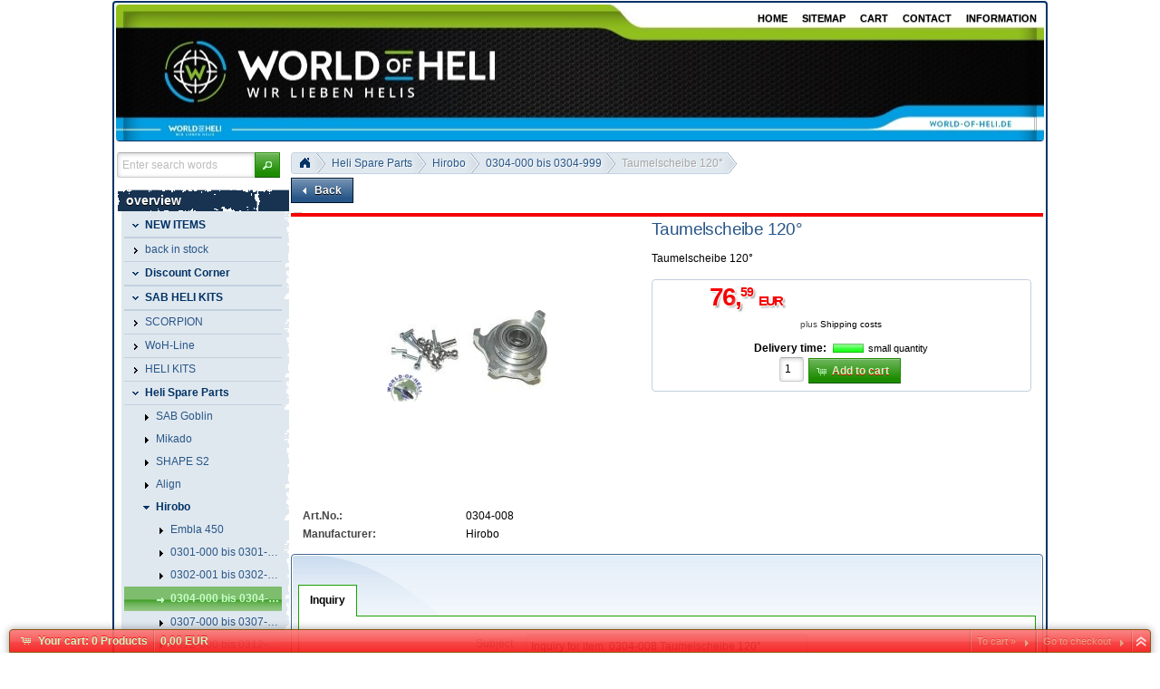

--- FILE ---
content_type: text/html
request_url: https://world-of-heli.de/en/heli-ersatzteile/hirobo/0304/lex-taumelscheibe-alu-120.html
body_size: 42533
content:
<!DOCTYPE html>
<html lang="en" class="no-js not-ready loading"><head>

<meta http-equiv="content-type" content="text/html; charset=windows-1250" >
<meta http-equiv="X-UA-Compatible" content="IE=edge; chrome=1">

<title>LEX TAUMELSCHEIBE ALU 120° - World-of-Heli</title>

<meta name="robots" content="index,follow">
<meta http-equiv="cache-control" content="no-cache">
<meta http-equiv="pragma" content="no-cache">
<meta name="description" content="Taumelscheibe 120°">
<meta name="keywords" content="">



<script>
try {
	if ( typeof navigator === 'undefined' ) navigator = { };
	html = document.documentElement;
	if ('mozMatchesSelector' in html) { html.className += ' moz' }
	else if ('webkitMatchesSelector' in html) { html.className += ' wkit'};
	html.className += (this.top === this.window ? ' not-' : ' ') + 'framed';
} catch( e ) { }
</script>

<!--[if IE 9]><script>try{html.className+=' ie ie9 iepost8'}catch(e){};navigator.isIE=9</script><![endif]-->
<!--[if IE 8]><script>try{html.className+=' ie ie8 iepre9'}catch(e){};navigator.isIE=8</script><![endif]-->
<!--[if IE 7]><script>try{html.className+=' ie ie7 iepre9'}catch(e){};navigator.isIE=7</script><![endif]-->
<!--[if IE 6]><script>try{html.className+=' ie ie6 iepre9'}catch(e){};navigator.isIE=6</script><![endif]-->
<!--[if lt IE 6]><script>try{html.className+=' ie ie5 iepre9'}catch(e){};navigator.isIE=5</script><![endif]-->
<!--[if gt IE 9]><script>try{html.className+=' ie ie10 iepost8'}catch(e){};navigator.isIE=10</script><![endif]-->
<!--[if !IE]>--><script>try{html.className+=' not-ie'}catch(e){};navigator.isIE=0</script><!-- <![endif]-->
<script type="text/javascript">
	var SMOMAbsoluteBasePath = "../../../";
	var SMOMCurrentPath = "heli-ersatzteile/hirobo/0304";
	var SMOMAbsoluteRootURL = location.href.substring(0, location.href.lastIndexOf("/") - SMOMCurrentPath.length);if(SMOMAbsoluteRootURL.charAt(SMOMAbsoluteRootURL.length - 1)=="/") SMOMAbsoluteRootURL = SMOMAbsoluteRootURL.substring(0, SMOMAbsoluteRootURL.length - 1);
var SMOMIsCheckout = false;
</script>
<link rel="stylesheet" type="text/css" href="../../../css/jquery.plugins.css?v=6.5.2"><link rel="stylesheet" type="text/css" href="../../../css/jquery-ui-latest.css?v=6.5.2" media="all"><link rel="stylesheet" type="text/css" href="../../../css/smartstore.core.css?v=6.5.2" media="all"><link rel="stylesheet" type="text/css" href="../../../css/smartstore.containers.css?v=6.5.2" media="all"><link rel="stylesheet" type="text/css" href="../../../css/smartstore.modules.css?v=6.5.2" media="all"><link rel="stylesheet" type="text/css" href="../../../css/smartstore.widgets.css?v=6.5.2" media="all"><link rel="stylesheet" type="text/css" href="../../../css/smartstore.theme.css?v=6.5.2" media="all"><script type="text/javascript" src="../../../js/JSON.js?v=6.5.2"></script><script type="text/javascript" src="../../../js/modernizr-latest.js?v=6.5.2"></script><script type="text/javascript" src="../../../js/jquery-latest.js?v=6.5.2"></script><script type="text/javascript" src="../../../js/smartstore.base.js?v=6.5.2"></script><script type="text/javascript" src="../../../js/smjslib.js?v=6.5.2"></script><script type="text/javascript" src="../../../js/eSMOMEvents.js?v=6.5.2"></script><script type="text/javascript" src="../../../js/jquery-ui-latest.js?v=6.5.2"></script><script type="text/javascript" src="../../../js/jquery.plugins.js?v=6.5.2"></script><script type="text/javascript" src="../../../js/smartstore.core.js?v=6.5.2"></script><script type="text/javascript" src="../../../js/smartstore.modules.js?v=6.5.2"></script><script type="text/javascript" src="../../../js/smartstore.widgets.js?v=6.5.2"></script><script type="text/javascript" src="../../../js/smartstore.forms.transformer.js?v=6.5.2"></script><script type="text/javascript" src="../../../js/jquery.validate.js?v=6.5.2"></script><script type="text/javascript" src="../../../modules/form/smartstore.module.form.js?v=6.5.2"></script></head><body class="lyt-level-0 lyt-align-center lyt-marginleft lyt-margintop lyt-marginright lyt-marginbottom lyt-hf-fixed lyt-nav-left lyt-nav-right lyt-nav-stretched lyt-body-fixed"><div id="page"><div id="header-wrapper"><header id="header" class="viewport clearfix"><div id="site-header"><section id="header-banner" class="ui-corner-all"><div id="banner" class="noprint"><section id="nav-home"><div class="module-wrapper no-cnt mod-nav-bar" style="padding-top: 0px; padding-bottom: 0px;"><nav id='nav-home'><ul class='clearfix horizontal bold'><li class='expanded has-children first'><a href="../../../index.html" class="nav-entry ellipsis" data-for="1"><span>Home</span></a></li><li><a href="../../../sitemap.html" class="nav-entry ellipsis" data-for="20"><span>Sitemap</span></a></li><li class='has-children'><a href="../../../basket.html" class="nav-entry ellipsis" data-for="21"><span>CART</span></a></li><li><a href="../../../kontakt.html" class="nav-entry ellipsis" data-for="5"><span>CONTACT</span></a></li><li class='has-children last'><a href="../../../kundeninfo.htm" class="nav-entry ellipsis" data-for="9"><span>INFORMATION</span></a></li></ul></nav></div></section><section id="header-bar"><div class="module-wrapper no-cnt mod-nav-bar" style="padding-top: 0px; padding-bottom: 0px;"><nav id='nav-main'><ul class='mm-nav shrinkable-menu horizontal transition clearfix invisible'><li class='first'><a href="../../../neuheiten/index.html" class="nav-entry ellipsis" data-for="1150" style='padding-left:0px'><span>NEW ITEMS</span></a></li><li><a href="../../../wieder-eingetroffen/index.html" class="nav-entry ellipsis" data-for="1152" style='padding-left:0px'><span>back in stock</span></a></li><li><a href="../../../sale/index.html" class="nav-entry ellipsis" data-for="1611" style='padding-left:0px'><span>Discount Corner</span></a></li><li><a href="../../../hubschrauber/sab-goblin/index.html" class="nav-entry ellipsis" data-for="2455" target='_self' style='padding-left:0px'><span>SAB HELI KITS</span></a></li><li class='has-children'><a href="../../../scorpion/index.html" class="nav-entry ellipsis" data-for="1553" style='padding-left:0px'><span>SCORPION</span></a></li><li class='has-children'><a href="../../../woh-line/index.html" class="nav-entry ellipsis" data-for="1153" style='padding-left:0px'><span>WoH-Line</span></a></li><li class='has-children'><a href="../../../hubschrauber/index.html" class="nav-entry ellipsis" data-for="1" style='padding-left:0px'><span>HELI KITS</span></a></li><li class='expanded has-children'><a href="../../index.html" class="nav-entry ellipsis" data-for="153" style='padding-left:0px'><span>Heli Spare Parts</span></a></li><li class='has-children'><a href="../../../rc-flugzeuge-jets/index.html" class="nav-entry ellipsis" data-for="339" style='padding-left:0px'><span>SAB AVIO JET</span></a></li><li class='has-children'><a href="../../../multicopter-kits/index.html" class="nav-entry ellipsis" data-for="994" style='padding-left:0px'><span>Multicopter</span></a></li><li><a href="../../../boote/index.html" class="nav-entry ellipsis" data-for="1644" style='padding-left:0px'><span>BOAT</span></a></li><li class='has-children'><a href="../../../antrieb-elektro/index.html" class="nav-entry ellipsis" data-for="374" style='padding-left:0px'><span>Electric Power</span></a></li><li class='has-children'><a href="../../../antrieb-verbrenner/index.html" class="nav-entry ellipsis" data-for="375" style='padding-left:0px'><span>Nitro Power</span></a></li><li class='has-children'><a href="../../../rotorblaetter/index.html" class="nav-entry ellipsis" data-for="14" style='padding-left:0px'><span>ROTOR BLADES</span></a></li><li class='has-children'><a href="../../../sender/index.html" class="nav-entry ellipsis" data-for="237" style='padding-left:0px'><span>Transmitter / Receiver</span></a></li><li class='has-children'><a href="../../../servos/index.html" class="nav-entry ellipsis" data-for="253" style='padding-left:0px'><span>SERVOS</span></a></li><li class='has-children'><a href="../../../flybarless/index.html" class="nav-entry ellipsis" data-for="245" style='padding-left:0px'><span>Flybarless</span></a></li><li class='has-children'><a href="../../../akkus-lipos/index.html" class="nav-entry ellipsis" data-for="734" style='padding-left:0px'><span>Lipo / Batteries</span></a></li><li class='has-children'><a href="../../../elektronik/index.html" class="nav-entry ellipsis" data-for="58" style='padding-left:0px'><span>Elektronics</span></a></li><li><a href="../../../heli-transporttaschen/index.html" class="nav-entry ellipsis" data-for="103" style='padding-left:0px'><span>Carrying</span></a></li><li class='has-children'><a href="../../../werkzeug/index.html" class="nav-entry ellipsis" data-for="842" style='padding-left:0px'><span>Tools</span></a></li><li><a href="../../../startzubehoer/index.html" class="nav-entry ellipsis" data-for="68" style='padding-left:0px'><span>Field Equipment</span></a></li><li><a href="../../../gluehkerzen/index.html" class="nav-entry ellipsis" data-for="24" style='padding-left:0px'><span>Glow Plugs</span></a></li><li class='has-children'><a href="../../../zubehoer/index.html" class="nav-entry ellipsis" data-for="2" style='padding-left:0px'><span>Accessories</span></a></li><li><a href="../../../promotionartikel/index.html" class="nav-entry ellipsis" data-for="1426" style='padding-left:0px'><span>Merchandising</span></a></li><li class='has-children'><a href="../../../hauben-dekorboegen/index.html" class="nav-entry ellipsis" data-for="64" style='padding-left:0px'><span>Airbrush Parts</span></a></li><li><a href="../../../ks-tuning/index.html" class="nav-entry ellipsis" data-for="988" style='padding-left:0px'><span>K&S Tuning</span></a></li><li class='has-children'><a href="../../../lynx/index.html" class="nav-entry ellipsis" data-for="818" style='padding-left:0px'><span>LYNX Heli-Tuning</span></a></li><li class='has-children'><a href="../../../tuning/index.html" class="nav-entry ellipsis" data-for="59" style='padding-left:0px'><span>Tuning</span></a></li><li><a href="../../../gutscheine/index.html" class="nav-entry ellipsis" data-for="1432" style='padding-left:0px'><span>Gift Vouchers</span></a></li><li><a href="../../../nachtflug/index.html" class="nav-entry ellipsis" data-for="198" style='padding-left:0px'><span>Night Flying</span></a></li><li><a href="../../../simulator-software/index.html" class="nav-entry ellipsis" data-for="149" style='padding-left:0px'><span>Simulator Software</span></a></li><li class='has-children'><a href="../../../modellfliegerbrillen/index.html" class="nav-entry ellipsis" data-for="269" style='padding-left:0px'><span>Model Glasses</span></a></li><li><a href="../../../sportruempfe/index.html" class="nav-entry ellipsis" data-for="17" style='padding-left:0px'><span>Sport Bodys</span></a></li><li class='has-children'><a href="../../../schrauben-muttern/index.html" class="nav-entry ellipsis" data-for="72" style='padding-left:0px'><span>Screws / Nuts</span></a></li><li class='has-children'><a href="../../../powerbox-systems/index.html" class="nav-entry ellipsis" data-for="1431" style='padding-left:0px'><span>PowerBox Systems</span></a></li><li class='has-children'><a href="../../../gryphon/index.html" class="nav-entry ellipsis" data-for="1430" style='padding-left:0px'><span>Gryphon</span></a></li><li><a href="../../../western-robotics/index.html" class="nav-entry ellipsis" data-for="422" style='padding-left:0px'><span>Western Robotics</span></a></li><li><a href="../../../rc-boat/index.html" class="nav-entry ellipsis" data-for="1639" style='padding-left:0px'><span>RC BOAT</span></a></li><li class='last'><a href="../../../suche.htm" class="nav-entry ellipsis" data-for="3" style='padding-left:0px'><span>Suche</span></a></li></ul></nav></div><div class="module-wrapper no-cnt mod-nav-bar" style="padding-top: 0px; padding-bottom: 0px;"><div id="mm-holder" class="mm-holder"></div>
</div></section></div></section></div></header></div><div id="content-wrapper"><section id="content" class="viewport clearfix"><div id="content-inner"><section id="content-left" class="col">

	<div id="search-bar">
		<form id="search-form" class="clearfix">
			<input name="dosearch" type="hidden" value="1" >
			<input id="searchterm" name="searchterm" type="text" class="prompt searchterm" placeholder="Enter search words" >
			<button class="btn special" data="{text:false, icons:{primary:'ui-icon-search'}}">Search now</button>
		</form>
	</div><div>&nbsp;</div><div class="module-wrapper no-padding mod-nav-bar" style="padding-top: 0px; padding-bottom: 0px;">
<div class="cnt-default nav">

	<div class="header t-medium inner">
		overview
	</div><div class="body">
		<div class="t"></div><div class="inner">
			<nav id='nav-catalog'><ul class='has-icons'><li class='expanded first'><a href="../../../neuheiten/index.html" class="nav-entry ellipsis" data-for="1150"><span class="icon ui-icon ui-icon-carat-1-s" style=""></span><span>NEW ITEMS</span></a><ul></ul></li><li><a href="../../../wieder-eingetroffen/index.html" class="nav-entry ellipsis" data-for="1152"><span class="icon ui-icon ui-icon-carat-1-e" style=""></span><span>back in stock</span></a></li><li class='expanded'><a href="../../../sale/index.html" class="nav-entry ellipsis" data-for="1611"><span class="icon ui-icon ui-icon-carat-1-s" style=""></span><span>Discount Corner</span></a><ul></ul></li><li class='expanded'><a href="../../../hubschrauber/sab-goblin/index.html" class="nav-entry ellipsis" data-for="2455" target='_self'><span class="icon ui-icon ui-icon-carat-1-s" style=""></span><span>SAB HELI KITS</span></a><ul></ul></li><li class='has-children'><a href="../../../scorpion/index.html" class="nav-entry ellipsis" data-for="1553"><span class="icon ui-icon ui-icon-carat-1-e" style=""></span><span>SCORPION</span></a></li><li class='has-children'><a href="../../../woh-line/index.html" class="nav-entry ellipsis" data-for="1153"><span class="icon ui-icon ui-icon-carat-1-e" style=""></span><span>WoH-Line</span></a></li><li class='has-children'><a href="../../../hubschrauber/index.html" class="nav-entry ellipsis" data-for="1"><span class="icon ui-icon ui-icon-carat-1-e" style=""></span><span>HELI KITS</span></a></li><li class='expanded has-children'><a href="../../index.html" class="nav-entry ellipsis" data-for="153"><span class="icon ui-icon ui-icon-carat-1-s" style=""></span><span>Heli Spare Parts</span></a><ul><li class='has-children first'><a href="../../../seite-nicht-gefunden-404.html" class="nav-entry ellipsis" data-for="1783" style='padding-left:16px'><span class="icon ui-icon ui-icon-triangle-1-e" style=""></span><span>SAB Goblin</span></a></li><li class='has-children'><a href="../../ersatzteile-mikado/index.html" class="nav-entry ellipsis" data-for="1884" style='padding-left:16px'><span class="icon ui-icon ui-icon-triangle-1-e" style=""></span><span>Mikado</span></a></li><li><a href="../../shape-s2/index.html" class="nav-entry ellipsis" data-for="2016" style='padding-left:16px'><span class="icon ui-icon ui-icon-triangle-1-e" style=""></span><span>SHAPE S2</span></a></li><li class='has-children'><a href="../../ersatzteile-align/index.html" class="nav-entry ellipsis" data-for="2045" style='padding-left:16px'><span class="icon ui-icon ui-icon-triangle-1-e" style=""></span><span>Align</span></a></li><li class='expanded has-children'><a href="../index.html" class="nav-entry ellipsis" data-for="2095" style='padding-left:16px'><span class="icon ui-icon ui-icon-triangle-1-s" style=""></span><span>Hirobo</span></a><ul><li class='first'><a href="../embla-450/index.html" class="nav-entry ellipsis" data-for="1782" style='padding-left:32px'><span class="icon ui-icon ui-icon-triangle-1-e" style=""></span><span>Embla 450</span></a></li><li><a href="../0301-0302/index.html" class="nav-entry ellipsis" data-for="1867" style='padding-left:32px'><span class="icon ui-icon ui-icon-triangle-1-e" style=""></span><span>0301-000 bis 0301-999</span></a></li><li><a href="../0302-001-bis-0302-999/index.html" class="nav-entry ellipsis" data-for="1956" style='padding-left:32px'><span class="icon ui-icon ui-icon-triangle-1-e" style=""></span><span>0302-001 bis 0302-999</span></a></li><li class='selected'><a href="index.html" class="nav-entry ellipsis" data-for="2028" style='padding-left:32px'><span class="icon ui-icon ui-icon-arrowthick-1-e" style=""></span><span>0304-000 bis 0304-999</span></a></li><li><a href="../0307-000-bis-0307-999/index.html" class="nav-entry ellipsis" data-for="2113" style='padding-left:32px'><span class="icon ui-icon ui-icon-triangle-1-e" style=""></span><span>0307-000 bis 0307-999</span></a></li><li><a href="../0312-000-bis-0312-999/index.html" class="nav-entry ellipsis" data-for="2170" style='padding-left:32px'><span class="icon ui-icon ui-icon-triangle-1-e" style=""></span><span>0312-000 bis 0312-999</span></a></li><li><a href="../0400/index.html" class="nav-entry ellipsis" data-for="2206" style='padding-left:32px'><span class="icon ui-icon ui-icon-triangle-1-e" style=""></span><span>0400-000 bis 0400-999</span></a></li><li><a href="../0402/index.html" class="nav-entry ellipsis" data-for="2246" style='padding-left:32px'><span class="icon ui-icon ui-icon-triangle-1-e" style=""></span><span>0402-000 bis 0402-499</span></a></li><li><a href="../0402-400-bis-0402-599/index.html" class="nav-entry ellipsis" data-for="2284" style='padding-left:32px'><span class="icon ui-icon ui-icon-triangle-1-e" style=""></span><span>0402-500 bis 0402-999</span></a></li><li><a href="../0403/index.html" class="nav-entry ellipsis" data-for="2313" style='padding-left:32px'><span class="icon ui-icon ui-icon-triangle-1-e" style=""></span><span>0403-000 bis 0403-999</span></a></li><li><a href="../0404/index.html" class="nav-entry ellipsis" data-for="2338" style='padding-left:32px'><span class="icon ui-icon ui-icon-triangle-1-e" style=""></span><span>0404-000 bis 0404-499</span></a></li><li><a href="../0404-500-bis-0404-999/index.html" class="nav-entry ellipsis" data-for="2358" style='padding-left:32px'><span class="icon ui-icon ui-icon-triangle-1-e" style=""></span><span>0404-500 bis 0404-999</span></a></li><li><a href="../0405/index.html" class="nav-entry ellipsis" data-for="2375" style='padding-left:32px'><span class="icon ui-icon ui-icon-triangle-1-e" style=""></span><span>0405-000 bis 0405-999</span></a></li><li><a href="../0406/index.html" class="nav-entry ellipsis" data-for="2385" style='padding-left:32px'><span class="icon ui-icon ui-icon-triangle-1-e" style=""></span><span>0406-000 bis 0406-999</span></a></li><li><a href="../0412/index.html" class="nav-entry ellipsis" data-for="2392" style='padding-left:32px'><span class="icon ui-icon ui-icon-triangle-1-e" style=""></span><span>0412-000 bis 0412-999</span></a></li><li><a href="../0414/index.html" class="nav-entry ellipsis" data-for="2399" style='padding-left:32px'><span class="icon ui-icon ui-icon-triangle-1-e" style=""></span><span>0414-000 bis 0414-199</span></a></li><li><a href="../0414-500-bis-0414-999/index.html" class="nav-entry ellipsis" data-for="2407" style='padding-left:32px'><span class="icon ui-icon ui-icon-triangle-1-e" style=""></span><span>0414-200 bis 0414-400</span></a></li><li><a href="../0414-401-bis-0414-999/index.html" class="nav-entry ellipsis" data-for="2412" style='padding-left:32px'><span class="icon ui-icon ui-icon-triangle-1-e" style=""></span><span>0414-401 bis 0414-999</span></a></li><li><a href="../2400-2410/index.html" class="nav-entry ellipsis" data-for="2418" style='padding-left:32px'><span class="icon ui-icon ui-icon-triangle-1-e" style=""></span><span>2400-000 bis 2410-999</span></a></li><li><a href="../2500/index.html" class="nav-entry ellipsis" data-for="2423" style='padding-left:32px'><span class="icon ui-icon ui-icon-triangle-1-e" style=""></span><span>2500-000 bis 2509-999</span></a></li><li><a href="../2510-000-bis/index.html" class="nav-entry ellipsis" data-for="2427" style='padding-left:32px'><span class="icon ui-icon ui-icon-triangle-1-e" style=""></span><span>2510-000 bis 2520-999</span></a></li><li><a href="../2521-000-bis/index.html" class="nav-entry ellipsis" data-for="2430" style='padding-left:32px'><span class="icon ui-icon ui-icon-triangle-1-e" style=""></span><span>2521-000 bis 2521-999</span></a></li><li><a href="../2522-000-bis/index.html" class="nav-entry ellipsis" data-for="2432" style='padding-left:32px'><span class="icon ui-icon ui-icon-triangle-1-e" style=""></span><span>2522-000 bis 2530-999</span></a></li><li><a href="../2531-000-bis/index.html" class="nav-entry ellipsis" data-for="2434" style='padding-left:32px'><span class="icon ui-icon ui-icon-triangle-1-e" style=""></span><span>2531-000 bis 3499-999</span></a></li><li class='last'><a href="../discontinued-hirobo/index.html" class="nav-entry ellipsis" data-for="2437" style='padding-left:32px'><span class="icon ui-icon ui-icon-triangle-1-e" style=""></span><span>Discontinued Hirobo</span></a></li></ul></li><li class='has-children'><a href="../../ersatzteile-jr/index.html" class="nav-entry ellipsis" data-for="2158" style='padding-left:16px'><span class="icon ui-icon ui-icon-triangle-1-e" style=""></span><span>JR</span></a></li><li class='has-children'><a href="../../ersatzteile-msh/index.html" class="nav-entry ellipsis" data-for="2236" style='padding-left:16px'><span class="icon ui-icon ui-icon-triangle-1-e" style=""></span><span>MSH</span></a></li><li class='has-children'><a href="../../ersatzteile-oxy/index.html" class="nav-entry ellipsis" data-for="2272" style='padding-left:16px'><span class="icon ui-icon ui-icon-triangle-1-e" style=""></span><span>OXY</span></a></li><li class='has-children'><a href="../../ersatzteile-rave-90-env/index.html" class="nav-entry ellipsis" data-for="2291" style='padding-left:16px'><span class="icon ui-icon ui-icon-triangle-1-e" style=""></span><span>Curtis Youngblood</span></a></li><li><a href="../../ersatzteile-synergy/index.html" class="nav-entry ellipsis" data-for="2332" style='padding-left:16px'><span class="icon ui-icon ui-icon-triangle-1-e" style=""></span><span>Synergy</span></a></li><li class='last'><a href="../../discontinued/index.html" class="nav-entry ellipsis" data-for="2357" style='padding-left:16px'><span class="icon ui-icon ui-icon-triangle-1-e" style=""></span><span>xDiscontinued</span></a></li></ul></li><li class='has-children'><a href="../../../rc-flugzeuge-jets/index.html" class="nav-entry ellipsis" data-for="339"><span class="icon ui-icon ui-icon-carat-1-e" style=""></span><span>SAB AVIO JET</span></a></li><li class='has-children'><a href="../../../multicopter-kits/index.html" class="nav-entry ellipsis" data-for="994"><span class="icon ui-icon ui-icon-carat-1-e" style=""></span><span>Multicopter</span></a></li><li><a href="../../../boote/index.html" class="nav-entry ellipsis" data-for="1644"><span class="icon ui-icon ui-icon-carat-1-e" style=""></span><span>BOAT</span></a></li><li class='has-children'><a href="../../../antrieb-elektro/index.html" class="nav-entry ellipsis" data-for="374"><span class="icon ui-icon ui-icon-carat-1-e" style=""></span><span>Electric Power</span></a></li><li class='has-children'><a href="../../../antrieb-verbrenner/index.html" class="nav-entry ellipsis" data-for="375"><span class="icon ui-icon ui-icon-carat-1-e" style=""></span><span>Nitro Power</span></a></li><li class='has-children'><a href="../../../rotorblaetter/index.html" class="nav-entry ellipsis" data-for="14"><span class="icon ui-icon ui-icon-carat-1-e" style=""></span><span>ROTOR BLADES</span></a></li><li class='has-children'><a href="../../../sender/index.html" class="nav-entry ellipsis" data-for="237"><span class="icon ui-icon ui-icon-carat-1-e" style=""></span><span>Transmitter / Receiver</span></a></li><li class='has-children'><a href="../../../servos/index.html" class="nav-entry ellipsis" data-for="253"><span class="icon ui-icon ui-icon-carat-1-e" style=""></span><span>SERVOS</span></a></li><li class='has-children'><a href="../../../flybarless/index.html" class="nav-entry ellipsis" data-for="245"><span class="icon ui-icon ui-icon-carat-1-e" style=""></span><span>Flybarless</span></a></li><li class='has-children'><a href="../../../akkus-lipos/index.html" class="nav-entry ellipsis" data-for="734"><span class="icon ui-icon ui-icon-carat-1-e" style=""></span><span>Lipo / Batteries</span></a></li><li class='has-children'><a href="../../../elektronik/index.html" class="nav-entry ellipsis" data-for="58"><span class="icon ui-icon ui-icon-carat-1-e" style=""></span><span>Elektronics</span></a></li><li><a href="../../../heli-transporttaschen/index.html" class="nav-entry ellipsis" data-for="103"><span class="icon ui-icon ui-icon-carat-1-e" style=""></span><span>Carrying</span></a></li><li class='expanded has-children'><a href="../../../werkzeug/index.html" class="nav-entry ellipsis" data-for="842"><span class="icon ui-icon ui-icon-carat-1-s" style=""></span><span>Tools</span></a><ul><li class='first'><a href="../../../werkzeug/einstellhilfen/index.html" class="nav-entry ellipsis" data-for="1788" style='padding-left:16px'><span class="icon ui-icon ui-icon-triangle-1-e" style=""></span><span>Adjustment Tools</span></a></li><li><a href="../../../werkzeug/elektrische-tools/index.html" class="nav-entry ellipsis" data-for="1891" style='padding-left:16px'><span class="icon ui-icon ui-icon-triangle-1-e" style=""></span><span>electric Tools</span></a></li><li><a href="../../../werkzeug/werkzeug-_-tools/index.html" class="nav-entry ellipsis" data-for="2015" style='padding-left:16px'><span class="icon ui-icon ui-icon-triangle-1-e" style=""></span><span>Hand Tools</span></a></li><li class='last'><a href="../../../werkzeug/discontinued/index.html" class="nav-entry ellipsis" data-for="2087" style='padding-left:16px'><span class="icon ui-icon ui-icon-triangle-1-e" style=""></span><span>Discontinued</span></a></li></ul></li><li><a href="../../../startzubehoer/index.html" class="nav-entry ellipsis" data-for="68"><span class="icon ui-icon ui-icon-carat-1-e" style=""></span><span>Field Equipment</span></a></li><li><a href="../../../gluehkerzen/index.html" class="nav-entry ellipsis" data-for="24"><span class="icon ui-icon ui-icon-carat-1-e" style=""></span><span>Glow Plugs</span></a></li><li class='has-children'><a href="../../../zubehoer/index.html" class="nav-entry ellipsis" data-for="2"><span class="icon ui-icon ui-icon-carat-1-e" style=""></span><span>Accessories</span></a></li><li><a href="../../../promotionartikel/index.html" class="nav-entry ellipsis" data-for="1426"><span class="icon ui-icon ui-icon-carat-1-e" style=""></span><span>Merchandising</span></a></li><li class='has-children'><a href="../../../hauben-dekorboegen/index.html" class="nav-entry ellipsis" data-for="64"><span class="icon ui-icon ui-icon-carat-1-e" style=""></span><span>Airbrush Parts</span></a></li><li class='expanded'><a href="../../../ks-tuning/index.html" class="nav-entry ellipsis" data-for="988"><span class="icon ui-icon ui-icon-carat-1-s" style=""></span><span>K&S Tuning</span></a><ul></ul></li><li class='has-children'><a href="../../../lynx/index.html" class="nav-entry ellipsis" data-for="818"><span class="icon ui-icon ui-icon-carat-1-e" style=""></span><span>LYNX Heli-Tuning</span></a></li><li class='has-children'><a href="../../../tuning/index.html" class="nav-entry ellipsis" data-for="59"><span class="icon ui-icon ui-icon-carat-1-e" style=""></span><span>Tuning</span></a></li><li><a href="../../../gutscheine/index.html" class="nav-entry ellipsis" data-for="1432"><span class="icon ui-icon ui-icon-carat-1-e" style=""></span><span>Gift Vouchers</span></a></li><li><a href="../../../nachtflug/index.html" class="nav-entry ellipsis" data-for="198"><span class="icon ui-icon ui-icon-carat-1-e" style=""></span><span>Night Flying</span></a></li><li><a href="../../../simulator-software/index.html" class="nav-entry ellipsis" data-for="149"><span class="icon ui-icon ui-icon-carat-1-e" style=""></span><span>Simulator Software</span></a></li><li class='has-children'><a href="../../../modellfliegerbrillen/index.html" class="nav-entry ellipsis" data-for="269"><span class="icon ui-icon ui-icon-carat-1-e" style=""></span><span>Model Glasses</span></a></li><li><a href="../../../sportruempfe/index.html" class="nav-entry ellipsis" data-for="17"><span class="icon ui-icon ui-icon-carat-1-e" style=""></span><span>Sport Bodys</span></a></li><li class='has-children'><a href="../../../schrauben-muttern/index.html" class="nav-entry ellipsis" data-for="72"><span class="icon ui-icon ui-icon-carat-1-e" style=""></span><span>Screws / Nuts</span></a></li><li class='has-children'><a href="../../../powerbox-systems/index.html" class="nav-entry ellipsis" data-for="1431"><span class="icon ui-icon ui-icon-carat-1-e" style=""></span><span>PowerBox Systems</span></a></li><li class='has-children'><a href="../../../gryphon/index.html" class="nav-entry ellipsis" data-for="1430"><span class="icon ui-icon ui-icon-carat-1-e" style=""></span><span>Gryphon</span></a></li><li><a href="../../../western-robotics/index.html" class="nav-entry ellipsis" data-for="422"><span class="icon ui-icon ui-icon-carat-1-e" style=""></span><span>Western Robotics</span></a></li><li class='expanded last'><a href="../../../rc-boat/index.html" class="nav-entry ellipsis" data-for="1639"><span class="icon ui-icon ui-icon-carat-1-s" style=""></span><span>RC BOAT</span></a><ul></ul></li></ul></nav>
		</div>
	</div><div class="footer"></div>
</div></div><div>&nbsp;</div></section><section id="content-body" class="col span-right"><div class="inner"><div class="module-wrapper no-cnt mod-nav-bar"><nav><ul class="breadcrumb ui-corner-left horizontal fl" id="bc1"><li class='first'><a href="../../../index.html" class="bc"><figure class="bc-home">&nbsp;</figure></a></li><li><a href="../../index.html" class="bc">Heli Spare Parts</a></li><li><a href="../index.html" class="bc">Hirobo</a></li><li><a href="index.html" class="bc">0304-000 bis 0304-999</a></li><li class="last"><div class="bc quiet">Taumelscheibe 120°</div></li></ul></nav></div><div><div class="module-wrapper no-cnt mod-ssml" style="padding-top: 1px;">

<a href="#sm-go-back" id="btn-1" class="btn" data="{disabled:true, text:true, icons:{primary:'ui-icon-triangle-1-w'}}">Back</a>

</div><div class="module-wrapper mod-product-detail" style="padding-top: 2px;">

<div class="cnt-default simple ">
	<div class="header">
		<h4></h4>
	</div><div class="body">
		<div class="colorbox-content"></div><article id="sm-product-detail" class="sm-product-detail"><section id="pd-left"><figure id="pd-gallery-small" class="smart-gallery" data-id="29896"><div class="sg-image-wrapper"></div><div class="sg-nav"><div class="sg-thumbs"><ul class="sg-thumb-list"><li><a href="../../../media/images/0304-008-detail.jpg"><img id="product-pic" data-id="29896" src="../../../media/images/d07c79554bdf7e75c53b420aa3cbf5bc_87x50.jpg" class="thumb" alt="0304-008-detail.jpg" title="0304-008-detail.jpg" ></a></li></ul></div></div></figure><section id="pd-info-block" class="pd-section"><div><span class="heading bold">Art.No.:</span><span id="product_id" class="value"></span></div><div><span class="heading bold">Manufacturer:</span><span id="product_manufact" class="value">Hirobo</span></div></section></section><section id="pd-right"><h1 class="page-title al"><span id="product_name">Taumelscheibe 120°</span></h1><p id="product_desc" class="aj">Taumelscheibe 120°</p><section id="pd-add-to-cart-panel"><div id="price-panel"><div id="product_price" class="bold ac"></div></div><div class="price-info-block"></div><section id="monthly-rate" class="hidden"><div><div id="monthly-rate-info"><span class="prefix"></span><span class="rate"></span><span class="suffix"></span></div></div></section><div class="pd-shipment-hint quiet x-smaller ac no-base-price"><span class="pd-shipping-costs">plus <a href="../../../versandarten.htm">Shipping costs</a></span></div><div class="delivery-time ac"><span class="heading">Delivery time:&nbsp;</span><span class="delivtime delivtime-18"><figure title="small quantity">&nbsp;</figure><span id="product_delivery_caption" class="smaller">small quantity</span></span></div><div class="add2cart"><div id="pdAddToBag_29896" class="pd-add-to-bag ac"><div class="pnl-addtobasket" class="noprint"><div class="pnl-quantity ui-corner-all"><input class="pnl-addtobasket-qty prompt" id="PD29896Amount" type="text" size="1" value="1" onchange="this.value=fnSMNum(this.value)"></div><span style="vertical-align:middle"><a class="btn special addtobasket" href="javascript:void(0);" alt="Add to cart" title="Add to cart" data="{text:true, icons:{primary:'ui-icon-cart'}}" onclick="SMShop.basket.add(SMProductList[29896])" data-id="29896">Add to cart</a></span></div></div></div></section><section id="pd-discounts"></section></section><div class="clear"></div></article><script type="text/javascript">if (SMProductList == null) var SMProductList = new Array();if (SMProduct==null) var SMProduct = null;SMProduct = SMProductList[29896] = SMShop.createProduct();SMProduct.set("0304_X2008",29896,1,false,76.59,0,0,"Taumelscheibe_20120_C2_B0","Taumelscheibe_20120_C2_B0","../../../media/images/0304-008-detail.jpg", 1,0,1,0,0,50,"",0,SMOMAbsoluteRootURL + "/heli-ersatzteile/hirobo/0304/lex-taumelscheibe-alu-120.html",18,"","Hirobo",1,1,'',0);SMProduct.update();SMProduct.setAttribute(_SMAThumb, "../../../../../../media/images/0304-008.jpg");if (getVar("vids") !== "") { SMProduct.variants.activateByValues(getVar("vids")); SMProduct.update(); }displayProductProperties(SMProduct);if (getVar("call") === "buynow") { SMShop.basket.add(SMProductList[29896]); }</script>
	</div>
</div></div><div class="module-wrapper mod-tabs" style="padding-top: 1px; padding-bottom: 2px;">

<div class="cnt-default default ui-corner-all">
	<div class="header">
		<h4></h4>
	</div><div class="body">
		
<div id="tabs-1">
	<ul>
		
	<li>
		<a href="#fragment-tpl-1"><span>Inquiry</span></a>
	</li>

	</ul>
	
	<div id="fragment-tpl-1"><div class="module-wrapper no-cnt mod-form"><form action='http://' class='skinnable' name='Inquiry' method='POST' id='Inquiry'><fieldset class="clearfix" ><ul><li><div class="control-caption"><label for="Subject" title="Subject">Subject</label></div><div class="control-set"><input type="text" class="prompt" id="Subject" name="Subject" size='0' placeholder='Optional' value='Inquiry for item: 0304-008 Taumelscheibe 120°' style='width:300px'  ></div></li><li class='required'><div class="control-caption"><label for="FromName" title="Name">Name</label></div><div class="control-set"><input type="text" class="prompt" id="FromName" name="FromName" size='0' maxlength='50' style='width:250px' data='{"validate":{"required":true,"messages":{"required":"Please enter your name"}}}'  ></div></li><li class='required'><div class="control-caption"><label for="FromMail" title="E-Mail">E-Mail</label></div><div class="control-set"><input type="text" class="prompt" id="FromMail" name="FromMail" size='0' maxlength='50' style='width:250px' data='{"validate":{"required":true,"email":true,"messages":{"required":"Please enter your email address","email":"This is not a valid email address"}}}'  ></div></li><li class='required'><div class="control-caption"><label for="Nachricht" title="Your Inquiry">Your Inquiry</label></div><div class="control-set"><textarea type="textarea" class="prompt" id="Nachricht" name="Nachricht" size='0' style='width:250px; height:200px' data='{"validate":{"required":true,"messages":{"required":"Please write your request here"}}}'  ></textarea></div></li></ul><input type="hidden" id="SMErrorPage" name="SMErrorPage" value='interner-fehler.html' ><input type="hidden" id="SMSuccessPage" name="SMSuccessPage" value='erfolgreich-gesendet.html' ></fieldset><div><hr></div><div class="btn-panel ar"><a  id='btn-reset' class='btn ' title='Back'>Back</a><a  id='btn-submit' class='btn special' title='Send' data='{icons: {secondary: "ui-icon-triangle-1-e"}}'>Send</a></div></form><iframe width="1" height="1" class="invisible" id="RED_Inquiry" name="RED_Inquiry" src="../../../redirect.html"></iframe></div></div>

</div>
	</div>
</div></div></div></div></section><div class="clearfix"></div></div></section></div><div id="footer-wrapper"><footer id="footer" class="col viewport clearfix"><div>&nbsp;</div><div class="module-wrapper no-cnt mod-nav-bar" style="padding-top: 0px; padding-bottom: 0px;"><nav id='nav-footer'><ul class='clearfix horizontal'><li class='first'><a href="../../../impressum.htm" class="nav-entry ellipsis" data-for="4" style='padding-left:0px'><span>Imprint</span></a></li><li><a href="../../../geschaeftszeiten.htm" class="nav-entry ellipsis" data-for="36" style='padding-left:0px'><span>business hours</span></a></li><li><a href="../../../versandarten.htm" class="nav-entry ellipsis" data-for="8" style='padding-left:0px'><span>shipping costs</span></a></li><li><a href="../../../zahlarten.htm" class="nav-entry ellipsis" data-for="12" style='padding-left:0px'><span>payment methods</span></a></li><li><a href="../../../widerrufsrecht.htm" class="nav-entry ellipsis" data-for="11" style='padding-left:0px'><span>right of revocation</span></a></li><li><a href="../../../agb.htm" class="nav-entry ellipsis" data-for="6" style='padding-left:0px'><span>General Terms and Conditions</span></a></li><li><a href="../../../batterieverordnung.html" class="nav-entry ellipsis" data-for="50" style='padding-left:0px'><span>Batterieverordnung</span></a></li><li><a href="../../../verpack.html" class="nav-entry ellipsis" data-for="49" style='padding-left:0px'><span>VerpackV 2009</span></a></li><li class='last'><a href="../../../datenschutz.htm" class="nav-entry ellipsis" data-for="10" style='padding-left:0px'><span>Datenschutz</span></a></li></ul></nav></div><div id="footer-legal-hints"> * All prices listed are plus <a href="../../../versandarten.htm">Shipping costs</a></div><div id="footer-info">Copyright 2026 World-of-Heli. All rights reserved.</div></footer></div></div>

<section id="minibasket" class="ui-corner-top">
	<div>
		<div id="mb-header" class="ui-widget-header alt ui-corner-top">
			<div id="mb-buttons">
				<div class="inactive">
					<span class="sep-hor"></span>
					<a class="smaller" id="btn-go-to-basket" href="../../../basket.html">To cart &#0187;</a>
					<span class="ui-icon ui-icon-triangle-1-e"></span>
					<span class="sep-hor"></span>
					<a class="smaller" id="btn-go-to-checkout" href="#" onclick="SMGetCheckoutStep('SM_RESERVED_BASKET');return false;">Go to checkout</a>
					<span class="ui-icon ui-icon-triangle-1-e"></span>
				</div>
				<span class="sep-hor"></span>
				<span class="mb-icon"></span>
			</div><div id="mb-heading" class="bold">
				<span id="mb-captions">
					<span class="ui-icon ui-icon-cart"></span>
					<span class="mb-caption">
						Your cart: 
					</span>
					<span class="mb-count-value">0</span>
					<span class="mb-count-heading"> Products</span>
					<span class="sep-hor"></span>
					<!--
					<span class="mb-total-heading">Subtotal</span>
					-->
					<span class="mb-total-value">0,00 €</span>
				</span>
			</div>
		</div><div id="mb-product-panel">
			<div>
				<div id="mb-trash" class="ui-widget-header" >&nbsp;</div>
				<div id="mb-arrow-left" >&nbsp;</div>
				<div id="mb-arrow-right" >&nbsp;</div>
				<div id="productPanelOverlay" >&nbsp;</div>
				<div id="msgAtFirstVisit" class="quiet">
					<strong class="x-larger">Your basket is empty.</strong>
					<p>Draw products in this panel or use the corresponding buttons [Buy now] to fill your basket.</p>
				</div>
			</div>
		</div>
	</div>
</section><script type="text/javascript">(function($) {
			$(function(){
				console.time("INIT");

				
$(".btn").button();

				$("form.skinnable").smartform();

				

	$('#mm-holder').megaMenu({
		shrinkOnly: !toBool('0'),
		usePageWidth: toBool('Falsch'),
		colWidth: '17em',
		direction: 'horizontal',
		navSelector: '.mm-nav',
		popup: {
			show: {
				on:	'hover',
				delay: 0,
				fx: 'highlight',
				speed: 300,
				easing: 'swing'
			},
			hide: {											
				on: "leave",
				fx: 'fade',
				delay: 200,
				speed: 300,
				easing: 'easeInExpo'
			}	
		},
		shrink: {
			enabled: toBool('Wahr'),
			maxItemsInCol: 16,
			maxCols: 4,
			shrinkOnResize: toBool('Falsch')	
		}
	});



				
		$("#searchterm").placeholder();
		$("#search-form").on("submit", function(){
			return $.Utils.doQuickSearch($(this));
		});
	

				
	$("#bc1").smBreadcrumb( { shrinkOnResize: toBool("Falsch") } );	


				
	if (history.length > (navigator.isIE ? 0 : 1)) { $("#btn-1").button( "option", { disabled: false } ); };
	$("#btn-1").on("click", function() { if ($.Cfg.stageMode) history.go(-1); return false; });


				;(function($, undefined) {

})(jQuery);


				
	var settings = JSON.parse('{"pkid":29896,"positionSmallGallery":"left","smallGalleryWidth":380,"smallGalleryHeight":300,"showImageDescription":true,"showZoom":true,"zoomType":"standard","showFade":true,"fadeSpeed":1,"klarnaIsActive":false}');
	jQuery('.sm-product-detail').productDetail(settings);

	if(settings.klarnaIsActive) {
		try {
			getMonthlyRate( SMProductList[settings.pkid].getPrice() );
		} catch (e) { }
	}


				
	$("#tabs-1").tabs({ 
		selected: 0,
		height: 0,
		color: 'alt',
		hasBgGradient: toBool('0', true),
		fontSizeClass: 'normal',
		triggerGlobalEvents: true
	});


				
jQuery.validator.setDefaults({
	autoCreateRanges:	true,
	meta: 				"validate",
    errorPlacement: 	function(error, element) {
		error.appendTo( element.parents("div.control-set") );
    }
});

				$('#Inquiry').bind('submit', function() {
	if($('form#Inquiry').validate().form()){window.setTimeout('SMFRMTimeout_Inquiry()', 30000);fnSMSubmitForm(this);};return(false);;
});

				$('#Inquiry #btn-reset').bind('click', function() {
	$(this).parents('form').filter(':first')[0].reset();;
});

				$('#Inquiry #btn-submit').bind('click', function() {
	$(this).parents('form').filter(':first').submit();;
});

				

	$('.datepart').change(function(){
		SMFRMDatePicker_update( $(this) );
	});

	
		if ($.Form2TXT.readFromCookie('Inquiry')) {
			$.smartform.update($("#Inquiry :radio, #Inquiry :checkbox, #Inquiry select"));
		}
	
		$.Form2XML.detachFormFromXML('Inquiry', SMShop.xml);
	

	function SMFRMTimeout_Inquiry(){
		location.href = SMOMAbsoluteRootURL + "/interner-fehler.html";
	};



				//init
if ($('#minibasket > div').length != 0){
	$.Minibasket = $('#minibasket > div').smMinibasket({ initiallyExpanded: toBool('0') });
}console.timeEnd("INIT");		
			});
		})( jQuery );</script></body></html>

--- FILE ---
content_type: text/html
request_url: https://world-of-heli.de/en/redirect.html
body_size: 1612
content:
<!DOCTYPE HTML>
<html><head><title>Redirect...</title>
<script type="text/javascript">
	
	function parseQueryString( queryString ) {
		try {
			var valuePairs = queryString.split('&');
			var getArray = new Array();
			for (var i = 0; i < valuePairs.length; i++) {
				// [0] = key, [1] = value
		  		var tempPair = valuePairs[i].split('='); 
				// Unescape converts the text back from URL encoding
				getArray[tempPair[0]] = tempPair[1];
			}
			return getArray;
		}
		catch (e) { }
	}
	
	function SMRedirect(){
		
		var queryParams = new Array(), callback, status,
			$self = self.name, $pos = $self.indexOf(":::"), $mode = "";
		
		if (window.location.search != "") {
			queryParams = parseQueryString(window.location.search.substr(1));
		} else if($pos != -1) {
			var url = $self.substring($pos + 3);
			var query = url.substring(url.lastIndexOf('?') + 1);
			
			queryParams = parseQueryString(query);
			
			// forms with redirect addresses
			$mode = $self.substring(0, $pos);
			
			switch($mode){
				case "replace":
					parent.location.replace($self.substring($pos + 3));
					window.clearInterval(mInterval);
					return;
					break;
				case "redirect":
					parent.location.href = unescape($self.substring($pos + 3));
					window.clearInterval(mInterval);
					return;
					break;
			};
			
		}
		
		callback = queryParams["callback"];
		status = queryParams["status"];
		
		if ($pos != -1) {
			window.clearInterval(mInterval);
		}
		
		if (callback) {
			eval("window.parent." + callback + "('" + status + "')");
			window.clearInterval(mInterval);
		}
	};
	
	function SMCheckName(){
		mInterval = window.setInterval(SMRedirect, 100);
	};
	
	var mInterval = null;
</script>
</head><body onload="SMCheckName()"></body></html>


--- FILE ---
content_type: text/css
request_url: https://world-of-heli.de/en/css/smartstore.containers.css?v=6.5.2
body_size: 7098
content:
.cnt-default { 
	margin: 0; 
	padding: 0;
	position: relative; 
}

.cnt-default > .header,
.cnt-default > .body { 
	padding: 5px;
}

.cnt-default > .body { 
	overflow: hidden;
}

.cnt-default .header h4 {
	margin-bottom: 0;
}

.cnt-default > .header {
	overflow: hidden;
}

.no-padding > .cnt-default > .body { 
	padding: 0 !important;
}

/*
 * Global Container Layout Settings
 */
 /* OBSOLETE */
 /*
.cnt-default,
.cnt-simple {
	margin: 0;
	padding: 0;
}

.cnt-default > .header,
.cnt-default > .body,
.cnt-default > .footer,
.cnt-simple > .header,
.cnt-simple > .body,
.cnt-simple > .footer
{
	margin: 0;
	padding: 0;
	background: url() no-repeat right top transparent;
	position: relative;
	z-index: 1;
}

.cnt-default > .header > .inner,
.cnt-default > .body > .inner,
.cnt-simple > .body > .inner
{ 
	margin: 0;
	padding: 0;
	overflow: hidden;
}

.cnt-default > .header > .t,
.cnt-default > .body > .t,
.cnt-default > .footer > .t,
.cnt-simple > .header > .t,
.cnt-simple > .body > .t,
.cnt-simple > .footer > .t
{
	margin: 0;
	padding: 0;
	background: url() no-repeat left top transparent;
	height: 100%;
	left: 0;
	position: absolute;
	top: 0;
}
*/
/* -------------------------------------------------------------- 
 	Container: style
-------------------------------------------------------------- */



.cnt-default.nav {}
.cnt-default.nav > .header{
	min-height: 16px;
	background: url('../images/cnt-style-header-nav.png') transparent;
	font-weight:bold;
	color: #fff;
	padding: 5px 3px 3px 10px;
	font-size:1.125em;
	text-shadow: 0 1px 0 #000;
}
.cnt-default.nav > .body{
	background: url('../images/cnt-style-right-nav.png') repeat-y top right;
	margin-left:5px;
}

.cnt-default.nav > .body .t{
	background: url('../images/cnt-style-left-nav.png') repeat-y top left;
	margin-left:-5px;
	width:5px;
}
.cnt-default.nav > .body .inner{
	background: #E0E8EF;
	padding: 3px;
	margin-right:5px;
}

.cnt-default.nav > .footer{
	height: 5px;
	line-height: 1px;
	background: url('../images/cnt-style-bottom-nav.png') left bottom repeat-x transparent;
}
/* -------------------------------------------------------------- 
 	Container: kerf
-------------------------------------------------------------- */



.cnt-default.highlight > .header {
	background: url('../images/cnt-def-border-highlight.png') right -4px no-repeat;
	min-height: 24px;
	max-height: 96px;
	color: #fff;
	-moz-border-radius-topleft: 4px 4px; -webkit-border-top-left-radius: 4px 4px; border-top-left-radius: 4px 4px; -moz-border-radius-topright: 4px 4px; -webkit-border-top-right-radius: 4px 4px; border-top-right-radius: 4px 4px;
}
.cnt-default.highlight > .header > h4 {
	margin: 7px 10px;
}
.cnt-default.highlight > .body {
	background: #F3F3F3;
	-moz-border-radius-bottomleft: 4px 4px; -webkit-border-bottom-left-radius: 4px 4px; border-bottom-left-radius: 4px 4px; -moz-border-radius-bottomright: 4px 4px; -webkit-border-bottom-right-radius: 4px 4px; border-bottom-right-radius: 4px 4px;
}
/* -------------------------------------------------------------- 
 	Container: kerf
-------------------------------------------------------------- */



.cnt-default.alternative > .header {
	background: url('../images/cnt-def-border-alternative.png') right -4px no-repeat;
	min-height: 24px;
	max-height: 96px;
	color: #fff;
	-moz-border-radius-topleft: 4px 4px; -webkit-border-top-left-radius: 4px 4px; border-top-left-radius: 4px 4px; -moz-border-radius-topright: 4px 4px; -webkit-border-top-right-radius: 4px 4px; border-top-right-radius: 4px 4px;
}
.cnt-default.alternative > .header > h4 {
	margin: 7px 10px;
}
.cnt-default.alternative > .body {
	background: #F3F3F3;
	-moz-border-radius-bottomleft: 4px 4px; -webkit-border-bottom-left-radius: 4px 4px; border-bottom-left-radius: 4px 4px; -moz-border-radius-bottomright: 4px 4px; -webkit-border-bottom-right-radius: 4px 4px; border-bottom-right-radius: 4px 4px;
}

.cnt-default.jens1 > .header {
	background:  url('../images/cnt-technical-header-bg-jens1.png') 50% 50% repeat-x;
	color: #fff;
	padding: 3px;
	-moz-border-radius-topleft: 4px 4px; -webkit-border-top-left-radius: 4px 4px; border-top-left-radius: 4px 4px; -moz-border-radius-topright: 4px 4px; -webkit-border-top-right-radius: 4px 4px; border-top-right-radius: 4px 4px;
	border: 1px solid #1E9500;
	border-bottom: none;
}
.cnt-default.jens1 > .header > h4 {
	font-size: .975em;
	margin: 3px 0;
}
.cnt-default.jens1 > .body {
	padding: 3px;
	background: #BBFFAA url('../images/cnt-technical-fill.png') 50% 35% repeat-x;
	-moz-border-radius-bottomleft: 4px 4px; -webkit-border-bottom-left-radius: 4px 4px; border-bottom-left-radius: 4px 4px; -moz-border-radius-bottomright: 4px 4px; -webkit-border-bottom-right-radius: 4px 4px; border-bottom-right-radius: 4px 4px;
	border: 1px solid #1E9500;
	border-top: 1px solid #fff;
}
/*
.multiplebgs.cssgradients .cnt-default.jens1 > .body {
	background: -webkit-radial-gradient(rgba(127,127,127, 0), rgba(127,127,127, 0) 35%, rgba(0,0,0, 0.2)), #BBFFAA;
	background: -moz-radial-gradient(rgba(127,127,127, 0), rgba(127,127,127, 0) 35%, rgba(0,0,0, 0.2)), #BBFFAA;
}
*/
/* -------------------------------------------------------------- 
 	Container: curve
-------------------------------------------------------------- */

.cnt-default.default {
	background: url('../images/cnt-curve-bg-default.png') left top no-repeat;
	border: 1px solid #456991;
	-webkit-box-shadow: 1px 1px 0 #fff inset, -1px -1px 0 #fff inset; -moz-box-shadow: 1px 1px 0 #fff inset, -1px -1px 0 #fff inset; box-shadow: 1px 1px 0 #fff inset, -1px -1px 0 #fff inset;
}
.cnt-default.default > .header {
	padding: 5px 15px;
	color: #000;
}
.cnt-default.default > .header > h4 {
 	font-size: 1em;
    margin: 15px 0 5px;
}
.cnt-default.simple > .header{
	background: url('../images/cnt-underlined-bullet.png') 3px 5px no-repeat;
	border-bottom: 4px solid #F50000;
	padding: 0;
}
.cnt-default.simple > .header > h4{
	padding: 3px 3px 3px 18px;
	font-size: 1.0em !important;
	max-height: 96px;
}
.cnt-default.simple > .body{
	padding: 3px;
}

.cnt-default.jens > .header {
	background:  url('../images/cnt-technical-header-bg-jens.png') 50% 50% repeat-x;
	color: #fff;
	padding: 3px;
	-moz-border-radius-topleft: 4px 4px; -webkit-border-top-left-radius: 4px 4px; border-top-left-radius: 4px 4px; -moz-border-radius-topright: 4px 4px; -webkit-border-top-right-radius: 4px 4px; border-top-right-radius: 4px 4px;
	border: 1px solid #004A95;
	border-bottom: none;
}
.cnt-default.jens > .header > h4 {
	font-size: .975em;
	margin: 3px 0;
}
.cnt-default.jens > .body {
	padding: 3px;
	background: #AAD5FF url('../images/cnt-technical-fill.png') 50% 35% repeat-x;
	-moz-border-radius-bottomleft: 4px 4px; -webkit-border-bottom-left-radius: 4px 4px; border-bottom-left-radius: 4px 4px; -moz-border-radius-bottomright: 4px 4px; -webkit-border-bottom-right-radius: 4px 4px; border-bottom-right-radius: 4px 4px;
	border: 1px solid #004A95;
	border-top: 1px solid #fff;
}
/*
.multiplebgs.cssgradients .cnt-default.jens > .body {
	background: -webkit-radial-gradient(rgba(127,127,127, 0), rgba(127,127,127, 0) 35%, rgba(0,0,0, 0.2)), #AAD5FF;
	background: -moz-radial-gradient(rgba(127,127,127, 0), rgba(127,127,127, 0) 35%, rgba(0,0,0, 0.2)), #AAD5FF;
}
*/


--- FILE ---
content_type: text/css
request_url: https://world-of-heli.de/en/css/smartstore.modules.css?v=6.5.2
body_size: 19816
content:
/* Modules CSS */

/* verify-order */

#verifyform .caption{
	margin-left: 25px;
	vertical-align: text-top;
}

/* category list, page list
-------------------------------------------------------------- */
.list-items .head {
	margin-bottom:4px;
}
.list-items .body {
	clear:both;
}
/*.list-items .footer {
	clear:both;
	margin-top:4px;
	margin-bottom:1px;
}*/
.list-items .footer {
	position:absolute;
	right:0;
	bottom:0;
	padding:0 3px 4px 0;
}
.list-items .headline {
	line-height:normal;
	padding-top:2px;
	padding-bottom:2px;
}
.list-items .title,
.list-items .desc {
	line-height:normal;
	vertical-align:top;
}
.list-items .mg-r {
	margin-right:6px;
}
.list-items .mg-l {
	margin-left:6px;
}
.list-items .mg-t {
	margin-top:3px;
}
.list-items .x-mg-t {
	margin-top:5px;
}
.list-items .pg-t {
	padding-top:3px;
}



/* -------------------------------------------------------------- 
   smartstore.megamenu.css
-------------------------------------------------------------- */

/* Nav/Opener
-------------------------------------------------------------- */

.mm-nav, 					
.mm-nav li					{ position: relative }

.mm-opener 					{ position: relative; /*z-index: 1001*/ }

.mm-nav li.has-children a span {
	display: inline-block !important;
}

.mm-chevron {
	display: inline-block;
	position: relative;
	width: 14px;
	height: 16px;
	line-height: 16px;
	background: transparent url('../images/mm-chevron.png') 0 0 no-repeat;
	vertical-align: middle;
}
.mm-nav.vertical .mm-chevron {
	background: transparent url('../images/mm-chevron-vert.png') 0 0 no-repeat;
}
.selected .mm-chevron	{ background-position: -42px 0 !important }
.hover .mm-chevron 		{ background-position: -14px 0 !important }
.mm-opener .mm-chevron 	{ background-position: -28px 0 !important }

/* Megamenu (target dropdowns)
-------------------------------------------------------------- */

.mm {
	display: none;
	position: absolute;
	z-index: 1000;
	padding: 10px 10px 10px 10px;
}

/* MC: NOT really necessary (??)
.iepre9 .mm {
	min-height: 150px !important;
}
*/

.ie9 .mm {
	/*background: url(../images/box.gradient.svg);
	background-size: 100% 100%;*/
}

.mm-col {
	width: 18em;
	float: left;
	background: transparent url('../images/separator-hor.png') repeat-y right top;
	height: 100%;
	margin-left: 6px;
}

.mm-col.omega {
	background: none;
}

.mm-col > ul {
	list-style-type: none;
	margin-bottom: 0;
	padding-right: 6px;
}

.mm-col.omega > ul {
	padding-right: 0 !important;
}

.mm-col li.last {
	margin-bottom: .9em;
}

.mm-col > ul li:first-child {
	margin-top: 0;
}

.mm-title h4 {
	margin-bottom: 0;
	font-size: 1em;
	font-weight: bold;
}

.mm-count {
	vertical-align: top; 
	padding: 0 3px;
	font-weight: normal;
}

a.mm-entry {
	text-decoration: none !important;
	padding: 2px 0;
	margin-left: 18px;
	overflow: hidden;

	display: block;
	/*
	padding: 0.05em 0 0 0;
	*/


.a.mm-entry:hover { 
	text-decoration: none;
}

}
.mm-col li {
	position: relative;
	margin: 0;
	min-height: 17px;
	/*border: 1px solid transparent;*/
}
.mm-col .sm-icon,
.mm-col .ui-icon{
	position: absolute !important;
	margin-top: 1px;
}

.mm-col li.more a.mm-entry {}

/* eleminate border-right or border-bottom to enable continuous borders */
.mm-nav.vertical li{
	border-right: none !important;
}
.mm-nav.horizontal li{
	border-bottom: none !important;
}


/*
.product-list .pl-img {
	border: 0px;
	position: relative;
}
*/
.product-list .pl-infosheet,
.product-list .pl-itemvalue,
.product-list .pl-frame-parent,
.product-list .pl-datasheet{
	overflow: hidden;
}
/*
.product-list .pl-name{
	margin-bottom: 1px;
}
.product-list .pl-desc{
	margin-bottom: 1px;
}
*/
.pl-partslist-header,
.pl-partslist-amount{
	font-weight: bold;
}
.product-list .pl-add-to-bag{
	margin: 1px 0 2px 0;
}
.product-list .pnl-addtobasket > * {
	vertical-align: middle;
}
/*
.product-list .pl-item {
	vertical-align: middle;
	white-space: nowrap;
}
.product-list .pl-item span{
	overflow: hidden;
	vertical-align: middle;
	padding-bottom: 2px;
}
.product-list .pl-itemcaption {
	overflow: hidden;
	font-weight: bold;
	text-align: right;
}
.product-list .pl-itemcaption + span {
	overflow: hidden;
	white-space: nowrap;
	text-align: left;
	max-width: 49%;
}
*/
.product-list table{
	width: 100%;
}
.product-list th, 
.product-list td, 
.product-list caption {
    padding: 0.2em;
}
.product-list table .pl-itemcaption {
	font-weight: bold;
	max-width: 50%;
	padding-right: 5px;
	padding-left:0;
}
.product-list table .pl-itemvalue {
	max-width: 50%;
	width: 100%;
}
.product-list .pnl-quantity {
	display: inline-block !important;
	margin-right: 5px;
}

/*
.product-list .original-price-pnl span{
	text-decoration: line-through;
}
*/
.product-list .pr-on-request{
	margin-bottom: 10px;
	padding: 10px;
}
.product-list .bottom{
	position: absolute;
	bottom: 0px;
}
.pl-details-link{
	padding: 15px 6px 2px 4px;
}
.pl-details-link a{
	color: #003366;
	text-decoration: underline;
}
.pl-controls.bottom{
	right: 2px;
}
.pl-frame-parent img{
	position: relative;
}
.pl-frame-parent{
	min-height: 16px;
}
.delivtime{
	vertical-align: top !important;
}
.legal-hints{
	margin-top: 6px;
}
.pl-partslist{
	margin-bottom: 1px;
}
.product-list .discount{
	position: absolute;
	width: 22px;
	height: 22px;
	line-height: 22px;
	right: 0;
	top: 0;
	font-weight: bold;
	font-size: 20px;
	text-align: center;
	vertical-align: middle;
	overflow: hidden;
	/* theme */
	background-color: red;
	color: #fff;
	text-shadow: 1px 1px 1px black;
}

/* list */
.product-list.list .pl-details-link,
.product-list.list .pl-add-to-bag{
	text-align: right;
}
.product-list.list .pl-itemcaption,
.product-list.list .pl-name {
	text-align: left;
}
.product-list.list .pl-sales{
	text-align: right;
	margin: -3px 1px 0 0;
}
.product-list.list .discount{
	width: 32px;
	font-size: 25px;
	height: 32px !important;
}
.product-list.list .discount span{
	vertical-align: middle;
}
.product-list.list .pl-frame-parent{
	text-align: center;
	float: left;
}
.product-list.list .pl-controls{
	white-space: nowrap;
	overflow: hidden;
}
.product-list.list .pl-sales{
	float: right;
}
.product-list.list .currency .decimal {
    font-size: 0.5em !important;
    letter-spacing: 0 !important;
    vertical-align: super !important;
}

/* grid */
.product-list.grid .pl-sales,
.product-list.scroll .pl-sales{
	width: 100%;
	text-align: center;
	margin-top: 1px;
}
.product-list.grid .pl-itemvalue,
.product-list.scroll .pl-itemvalue{
	width: 59%;
}
.product-list.grid .pl-itemcaption,
.product-list.scroll .pl-itemcaption{
	width: 39%;
	text-align: right;
}
.product-list.grid .pl-name,
.product-list.scroll .pl-name,
.product-list.grid .pl-desc,
.product-list.scroll .pl-desc{
	text-align: center;
}
.product-list.grid .pl-partslist,
.product-list.grid .pl-datasheet,
.product-list.scroll .pl-partslist,
.product-list.scroll .pl-datasheet,{
	margin: 1px 0 1px 0;
}
.product-list.grid .pl-partslist th,
.product-list.grid .pl-partslist td,
.product-list.scroll .pl-partslist th,
.product-list.scroll .pl-partslist td{
	padding: 0.1em;
}
.product-list.grid .pl-partslist .pl-partslist-amount,
.product-list.scroll .pl-partslist .pl-partslist-amount{
	width: 20px;1
}
.product-list.grid .pr-pre-panel,
.product-list.grid .pr-now-panel,
.product-list.scroll .pr-pre-panel,
.product-list.scroll .pr-now-panel{
	display: inline-block;
}
.product-list.grid .pr-pre-panel,
.product-list.scroll .pr-pre-panel{
	margin-right: 6px;
}
/* theme */
/*
.product-list.grid .original-price-pnl span {
	color: #4F4F4F !important;
	font-weight: normal !important;
}
*/

/* scroll */
.product-list.scroll,
.product-list .pl-slider{
	overflow: hidden;
	position: relative;
}
.product-list.scroll .pl-row{
	width: 30000px;
}
.product-list.scroll .pl-cell{
	width: 220px !important;
	float: left;
}
.product-list.scroll .pl-controls{
	text-align: center !important;
}
.product-list.scroll .pl-forward,
.product-list.scroll .pl-backward{
	display: inline-block;
	margin-right: 5px;
}

.product-list.scroll .pl-scroll-prev,
.product-list.scroll .pl-scroll-next{
	position: absolute;
}
.product-list.scroll .pl-scroll-prev{
	border-left-width: 1px !important;
}
.product-list.scroll .pl-scroll-next{
	border-right-width: 1px !important;
}
/*
	tell-a-friend
*/
.tell-a-friend .site-link {
	margin: 1.2em 0;
}
.tell-a-friend .message-display{
	border: 1px solid #ccc;
	padding: 10px;
	margin-bottom: 15px;
}

/* General */

#sm-product-detail {
	position: relative;
}

.sm-product-detail #pd-right {
	padding: 0 10px;
}
.sm-product-detail #pd-left {
	float: left;
	background: #fff;
}
.sm-product-detail .pd-section{
	margin: 5px 5px 0 5px;
	padding: 5px;
}

/* Name & Desc */
.sm-product-detail .page-title {
	line-height: normal;
}
#product_name {
	font-size: 1.6em !important
}
.page-title-larger #product_name {
	font-size: 2em !important
}

/* Add2Cart Panel */
#pd-add-to-cart-panel {
	padding: 8px 5px 8px 3px;
}

#pd-add-to-cart-panel .btn {
	margin-top: 3px;
}

#pd-add-to-cart-panel .heading {
	display: inline-block;
	vertical-align: top;
	font-weight: bold;
	padding-top: 1px;
}
.sm-product-detail .price-info-block {
	display: inline-block;
	vertical-align: top;
	width: 49%;
}
#pd-info-block .heading,
.sm-product-detail .price-info-block .heading {
	width: 50%;
}
#pd-info-block div {
	padding-top:2px;
	padding-bottom:2px;
}
.sm-product-detail #price-panel {
	display: inline-block;
	width: 49%;
	margin-right: 2%;
}
.sm-product-detail #product_price {
	line-height: .8;
}
.sm-product-detail .currency .decimal { 
	font-size: .5em;
	letter-spacing: -1px;
	vertical-align: super;
}
.sm-product-detail .currency .symbol { 
	font-size: .55em;
}
.sm-product-detail .currency.small-amount .decimal { 
	font-size: 1em;
	letter-spacing: 0;
	vertical-align: baseline;
}
.sm-product-detail .currency.small-amount .symbol { 
	font-size: 1em;
}
.sm-product-detail .pd-price-seccur {
	margin-top: 3px;
}
.sm-product-detail .pd-base-price {
	margin-top: 10px;
}
.sm-product-detail .pd-shipment-hint {
	margin-bottom: 10px;
}
.sm-product-detail .pd-shipment-hint.no-base-price {
	margin: 10px 0;
}

#product_delivery_caption,
.delivery-time .delivtime {
	margin-left:4px;
}
/*.sm-product-detail .delivery-time{
	margin: 10px 0 15px 0;
}*/
.sm-product-detail #pd-add-to-cart-panel .delivery-time .heading{
	vertical-align: bottom;
}
.sm-product-detail .pnl-quantity{
	display: inline-block;
	height: 21px;
	margin-right: 5px;
}
.sm-product-detail .pnl-addtobasket{
	vertical-align: middle;
}
.sm-product-detail .pnl-addtobasket-qtyunit{
	vertical-align: middle;
}
.sm-product-detail  select.pnl-addtobasket-qty{
	height: 100%;
}

/* Variants */
.sm-product-detail #pd-variants > form {
	display: inline;
}
.sm-product-detail .pd-item {
	margin: 5px;
}
.sm-product-detail #pd-variants .pd-itemcaption,
.sm-product-detail .pd-section .heading{
	color: #464646;
	display: inline-block;
}
.sm-product-detail .pd-item .pd-itemcaption {
	width: 49%;
	padding-right: 2%;
	vertical-align: middle;
	display: inline-block;
}
.sm-product-detail .pd-item .pd-itemcaption a {
    margin-right: 7px;
}
.sm-product-detail .pd-itemcaption.chk a {
	margin-right:0;
}
.sm-product-detail .pd-itemcaption label {
	vertical-align: top;
	color: #464646;
}
.sm-product-detail .pd-item .pd-itemcaption a img {
	vertical-align: bottom;
}
.sm-product-detail #pd-variants {
	margin: 10px 0;
}
.sm-product-detail #pd-variants .type {}
.sm-product-detail .pd-itemvalue {
	width: 49%;
	display: inline-block;
	zoom: 1;
	vertical-align: top;
}
.sm-product-detail .pd-itemvalue select {
	max-width: 100%;
}
.sm-product-detail .pd-itemcaption a {
	margin-right: 7px;
}
.sm-product-detail .pd-vat-info,
.sm-product-detail .pd-shipping-surcharge {
	padding-right: 5px;
}

/* Attributes */
.sm-product-detail #pd-attributes {
	margin:30px 0;
}
.sm-product-detail #pd-attributes input {
	max-width: 97%;
}
.sm-product-detail #pd-attributes .pd-itemlabel {
	display: block;
	width: auto;
	min-height: 20px;
}
.sm-product-detail #pd-attributes input[type=checkbox] {
	vertical-align: top;
	float: left;
}

/* Discounts */
.sm-product-detail #pd-discounts {}
.sm-product-detail .discounts-headline {
	font-weight: bold;
	text-decoration: underline;
}
.sm-product-detail .discounts-list {
	width: 100%;
	margin: 8px 0;
	/* TBD: theme */
	border-top: 1px solid #BABABA;
}

/* Widget */
#sm-product-detail {}

/* SmartGallery Elements */

/* big */
#pd-gallery-small,
#pd-gallery-big {
	padding: 1px;
	margin: auto;
	text-align: center;
}
/*
#pd-gallery-big {
	background: #fff;
	padding: 0 10px 10px 10px;
}
*/

#monthly-rate {
    position: relative;
    margin-top: 3px;
    text-align: center;
    padding: 5px;
}
#monthly-rate > div {
	display: inline-block;
}
	/*
	#monthly-rate-logo,
	#monthly-rate-info {
		position: relative;
		display: inline-block;
	}

	#monthly-rate-logo {
		margin-right: 3px;
	}

	#monthly-rate-logo img {
		max-height: 28px;
		width: auto;
	}
	*/

	#monthly-rate-info {
	    /*background: url() no-repeat left 50%;*/
    	background: url(../images/pd-klarna-fi.png) no-repeat left 50%;
    	height: 28px;
    	display: table-cell;
    	vertical-align: middle;
    	padding-left: 95px;
	}

	#monthly-rate-info > span {
		vertical-align: sub;
	}

	#monthly-rate-info > span > span {
		vertical-align: text-bottom;
	}

#monthly-rate .prefix {}
#monthly-rate .rate {
	font-weight: bold;
	/*color: red;*/
}
#monthly-rate .suffix a {
	/*color: #009FD9;*/
}


#product_name { /*color: #285688*/ }

.sm-product-detail #product_price{
	white-space: nowrap;
	font-size: 2.3em;
	letter-spacing: -2px;
	color: #F50000;
	/*text-shadow: 1px 1px 0 rgba(0,0,0, 0.8), -1px -1px 0 rgba(255,255,255, 0.3), 0 0 10px #fff;*/
	text-shadow: -1px 0 1px white, 
				 0 -1px 1px white, 
				 0 1px 1px white, 
				 1px 0 1px white, 
				 0 0 8px white, 
				 0 0 8px white, 
				 0 0 8px white, 
				 2px 2px 2px #555;
	vertical-align: bottom;
}
.sm-product-detail #product_original_price{
	color: #1D8C00;
}
.sm-product-detail #product_difference{
	color: #003366;
}
.sm-product-detail .pd-suffix{
	color: #285688;
}

#pd-gallery-small .thumb { height: 50px }
#pd-gallery-big .thumb { height: 50px }

.discounts-headline{
	text-decoration: none !important;
	font-weight: bold;
	padding: 8px 0;
	margin: 8px 0 -1px 0;
}
.discounts-list{
	margin-top: 0 !important;
}

.sm-product-detail #pd-add-to-cart-panel {
	border-color: #C1D0DF !important;
}
.attr-table {
	word-wrap:break-word;
}
.attr-table td {
	vertical-align:top;
	border-bottom:solid 1px #7493B4;
}
.attr-table ul {
	margin:0;
	padding:0;
}
.attr-table img,
.attr-list img {
	vertical-align:top;
}

.attr-list-groups > li {
	list-style-type:none;
	margin-left:0;
	padding-left:0;
}
.attr-list-groups > li > span {
	font-weight:bold;
	display:inline-block;
	margin-bottom:2px;
}
.attr-list li {
	padding-top:3px;
	min-height:16px;
}
/* module: navbar/checkout.module
-------------------------------------------------------------- */
.checkout .icon{
	background: url(../images/checkout-sprite.png) no-repeat;
	width: 64px;
	height: 64px;
}
.visited .co-basket{
	background-position: 0 -64px !important;
}
.visited .co-address{
	background-position: 0 -128px !important;
}
.visited .co-shipment{
	background-position: 0 -192px !important;
}
.visited .co-payment{
	background-position: 0 -256px !important;
}
.visited .co-send{
	background-position: 0 -320px !important;
}
.visited .co-default{
	background-position: 0 0 !important;
}
.active .co-basket{
	background-position: -64px -64px !important;
}
.active .co-address{
	background-position: -64px -128px !important;
}
.active .co-shipment{
	background-position: -64px -192px !important;
}
.active .co-payment{
	background-position: -64px -256px !important;
}
.active .co-send{
	background-position: -64px -320px !important;
}
.active .co-default{
	background-position: -64px 0 !important;
}
.co-basket{
	background-position: -128px -64px !important;
}
.co-address{
	background-position: -128px -128px !important;
}
.co-shipment{
	background-position: -128px -192px !important;
}
.co-payment{
	background-position: -128px -256px !important;
}
.co-send{
	background-position: -128px -320px !important;
}
.co-default{
	background-position: -128px 0 !important;
}
nav.checkout h3{
	margin: 0;
}
nav.checkout ul{
	list-style-type: none;
	margin: 0;
	padding: 0;
}
nav.checkout{
	display: block;
	clear: both;
	margin: 2px 0;
}
nav.checkout ul li{
	float: left;
	text-align: center;
}
nav.checkout ul li.visited .item{
	background-color: #F3F7FA;
	background: -webkit-gradient( linear, left top, left bottom, color-stop(0%, #FDFDFD), color-stop(75%, #FDFDFD), color-stop(100%, #D0D0D0) );
	background: linear-gradient( top, #FDFDFD 0%, #FDFDFD 75%, #D0D0D0 100% );
	background: -moz-linear-gradient( top, #FDFDFD 0%, #FDFDFD 75%, #D0D0D0 100% );
	background: -webkit-linear-gradient( top, #FDFDFD 0%, #FDFDFD 75%, #D0D0D0 100% );
	background: -o-linear-gradient( top, #FDFDFD 0%, #FDFDFD 75%, #D0D0D0 100% );
	background: -ms-linear-gradient( top, #FDFDFD 0%, #FDFDFD 75%, #D0D0D0 100% );
	filter: progid:DXImageTransform.Microsoft.gradient( startColorstr='#FFFDFDFD', endColorstr='#FFD0D0D0', GradientType=0 );
}
.ie9 nav.checkout ul li.visited .item{
	background: url(../images/box.gradient.grey.svg);
	background-size: 100% 100%;
}
nav.checkout ul li.active .item{
	/*
	-webkit-box-shadow: 2px 2px 2px rgba(0,0,0, 0.1); -moz-box-shadow: 2px 2px 2px rgba(0,0,0, 0.1); box-shadow: 2px 2px 2px rgba(0,0,0, 0.1)
	*/
}
nav.checkout ul li .icon{
	display: inline-block;
}
nav.checkout ul li .item{
	border: 1px solid #ccc;
	margin: 3px;
	padding: 0 3px;
	-moz-border-radius: 4px 4px 4px 4px / 4px 4px 4px 4px; -webkit-border-radius: 4px 4px 4px 4px / 4px 4px 4px 4px; border-radius: 4px 4px 4px 4px / 4px 4px 4px 4px;
}
nav.checkout span{
	display: block;
	white-space: nowrap;
	overflow: hidden;
}

nav.checkout{
	padding: 0;
}
nav.checkout ul li .item{
	-moz-border-radius: 0 0 0 0 / 0 0 0 0; -webkit-border-radius: 0 0 0 0 / 0 0 0 0; border-radius: 0 0 0 0 / 0 0 0 0;
}
nav.checkout ul li .item.alpha{
	-moz-border-radius-topleft: 4px 4px; -webkit-border-top-left-radius: 4px 4px; border-top-left-radius: 4px 4px; -moz-border-radius-bottomleft: 4px 4px; -webkit-border-bottom-left-radius: 4px 4px; border-bottom-left-radius: 4px 4px;
}
nav.checkout ul li .item.omega{
	-moz-border-radius-topright: 4px 4px; -webkit-border-top-right-radius: 4px 4px; border-top-right-radius: 4px 4px; -moz-border-radius-bottomright: 4px 4px; -webkit-border-bottom-right-radius: 4px 4px; border-bottom-right-radius: 4px 4px;
}
nav.checkout ul li .item{
	margin: 0 0 0 -1px;
	overflow: hidden;
	height: 120px;
}
nav.checkout ul li .item .first-line{
	white-space: normal !important;
}
.sitemap {
	margin-right: -10px;
}
.sitemap .groupheader{
	border-bottom: 1px solid #D5D5D5;
	margin: 20px 10px 10px 0;
	padding: 3px;
	font-size: 1.6em;
	text-shadow: 1px 1px 1px #ccc;
}
.sitemap ul li {
	list-style-type: none;
}
.sitemap > ul{
	padding: 0;
	margin: 0;
}
.sitemap ul{
	margin-top: 2px;
}
.sitemap ul li.first {
	margin: 10px 0;
}

/* general */
.sitemap ul li {
	line-height: 16px;
	margin-top: 2px;
	margin-bottom: 2px;
	white-space: nowrap;
	overflow: hidden;
}
.sitemap ul li a {
	/*color: #76797C;*/
	vertical-align: sub;
	margin-left: 2px;
}
.sitemap ul li a:hover {
	/*color: #464646;*/
}
.sitemap ul li img {
	vertical-align: middle;
}

.sitemap > ul > li.first > ul > li {
	margin: 0;
}
/* first */
.sitemap > ul > li {
	float: left;
	margin: 0px;
	padding: 0px;
	line-height: 16px;
	overflow: hidden;

}
.sitemap > ul > li > span{
	border-bottom: 1px solid #D5D5D5;
	padding-bottom: 5px;
    display: block;
    margin: 0 10px 0 0;
}
.sitemap > ul > li > span > a {
	color: #000000;
	font-weight: bold;
	vertical-align: sub;
	margin-left: 18px;
	display: block;
	overflow:hidden;
	/*margin-left: 2px;	*/
}
.sitemap > ul > li > span > a:hover {
	/*color: #666;*/
}
.sitemap > ul > li > span > img {
	vertical-align: middle;
	float: left;
}


--- FILE ---
content_type: text/css
request_url: https://world-of-heli.de/en/css/smartstore.widgets.css?v=6.5.2
body_size: 39289
content:
/* ============================================================= 

   smartstore.forms.css
   * Sets up forms general structure. DO NOT EDIT this file!
     To change radio/checkbox appearance, edit the
     'checker' sprite image.
     The class 'prompt' is just a shortcut for all the 
     different HTML5 input types and is set by the jquery plugin.
   
============================================================== */


/* General
-------------------------------------------------------------- */

::-moz-focus-inner 				{ border: 0 }

form							{ display: inline }

input, 
select, 
button 							{ color: inherit }

input 							{ /* min-height: 1.25em */ }

input, 
select 							{ vertical-align: middle }

/* Webkit browsers add a 2px margin outside the chrome of form elements */
button, input, 
select, textarea 				{ margin: 0; }

/* align checkboxes, radios, text inputs with their label
   by: Thierry Koblentz tjkdesign.com/ez-css/css/base.css  */
input[type="radio"] 			{ /*min-height: auto;*/ vertical-align: text-bottom; /* better than middle */ }
input[type="checkbox"] 			{ vertical-align: middle }
.ie7 input[type="checkbox"] 	{ vertical-align: baseline }

fieldset 						{ border: none; background-color: transparent; margin: 0; padding: 0 }
fieldset legend					{ display: none }

fieldset > * 					{ margin-top: 1em !important }
fieldset > *:first-child 		{ margin: 0 !important }

fieldset fieldset 				{ margin: 0; padding: 0; border: none; background: transparent }


/* SmartForms
-------------------------------------------------------------- */

.label-30p .control-caption,
.control-caption				{ width: 30% } /* Fallback */

.label-30p .control-set,
.control-set					{ margin-left: 30% } /* Fallback */

.label-20p .control-caption		{ width: 20% !important }	
.label-20p .control-set			{ margin-left: 20% !important }
.label-40p .control-caption		{ width: 40% !important }	
.label-40p .control-set			{ margin-left: 40% !important }
.label-50p .control-caption		{ width: 50% !important }	
.label-50p .control-set			{ margin-left: 50% !important }
.label-1 .control-caption		{ width: 4em !important }	
.label-1 .control-set			{ margin-left: 4em !important }
.label-1 .control-caption		{ width: 4em !important }	
.label-1 .control-set			{ margin-left: 4em !important }
.label-2 .control-caption		{ width: 6em !important }
.label-2 .control-set			{ margin-left: 6em !important }
.label-3 .control-caption		{ width: 8em !important }
.label-3 .control-set			{ margin-left: 8em !important }
.label-4 .control-caption		{ width: 10em !important }
.label-4 .control-set			{ margin-left: 10em !important }
.label-5 .control-caption		{ width: 12em !important }
.label-5 .control-set			{ margin-left: 12em !important }
.label-6 .control-caption		{ width: 14em !important }
.label-6 .control-set			{ margin-left: 14em !important }
.label-7 .control-caption		{ width: 16em !important }
.label-7 .control-set			{ margin-left: 16em !important }
.label-8 .control-caption		{ width: 18em !important }
.label-8 .control-set			{ margin-left: 18em !important }
.label-9 .control-caption		{ width: 20em !important }
.label-9 .control-set			{ margin-left: 20em !important }

fieldset > div.notes > p 		{ margin-bottom: 0.5em }

fieldset ul 					{ margin: 0 auto; padding: 0; list-style: none }
fieldset ul li 					{ padding: 0; margin: 0.4em 0 0 0; clear: both }
fieldset ul li > hr				{ padding-bottom: 0.4em }
fieldset ul li:after {
	clear: both;
	content: ' ';
	display: block;
	font-size: 0;
	line-height: 0;
	visibility: hidden;
	width: 0;
	height: 0;
}
fieldset ul li:last-child 		{ margin-bottom: 0 }

fieldset ul li .control-caption,
fieldset ul li .control-set 	{ position: relative; display: block }

fieldset ul li .control-caption { float: left }

fieldset.vertical ul li .control-caption {
	float: none !important;
	width: auto !important;
}

fieldset ul li > div.control-set { /* ... */ }
fieldset ul li > div.control-set > * { margin-bottom: 0.4em }
fieldset .control-set > dfn 	{ display: block; margin: -0.2em 0 0.8em 0 !important }

.ie7 legend 					{ margin-left: -7px; } 


/* Labels
-------------------------------------------------------------- */

label 							{ vertical-align: middle }

fieldset ul li .control-caption > label { 
	display: block; 
	line-height: 1.5em;
	vertical-align: middle;
	padding: 1px 1.2em 1px 0;
	overflow: hidden;
	text-overflow: ellipsis;
}

fieldset ul li .control-caption > label + br {
	display: none;
}

fieldset.vertical ul li .control-caption > label {
	text-align: left !important;
}

fieldset.vertical ul li .control-set {
	margin-left: 0 !important;
}


/* Inputs
-------------------------------------------------------------- */

input[type="checkbox"],
input[type="radio"] {
	padding-right: 0.5em;
}

input[type="text"],
input[type="password"],
input.prompt,
select,
textarea {
	/* width: 18em; */ /* default width */
	display: inline-block;
	position: relative;
	padding: .3em .4em;
	min-height: 1.25em;
}
input[type="text"],
input[type="password"],
input.prompt,
textarea {
	font-family: 'Helvetica Neue', Helvetica, Arial, sans-serif;
	height: 1.5em;
	line-height: 1.5em;
}

/*
input, textarea { -webkit-appearance: none }
*/

input[type="search"]::-webkit-search-decoration, 
input[type="search"]::-webkit-search-cancel-button {
	display: none;
}

/* remove scrollbars in ie */
.ie textarea {
	overflow: auto;
}

select {
	padding: .1em;
}

.control-set .datepart {
	margin-right: 3px;
}


/* Radios and Checkboxes
-------------------------------------------------------------- */

.control-set label.wrap {
	display: block;
	position: relative;
}

.control-set label.wrap:last-child {
	margin-bottom: 0.8em !important;
}

.control-set label.wrap.horizontal {
	float: left;
	margin-right: 30px;
}

label.wrap .checkbox,
label.wrap .checkbox input,
label.wrap .radio, 
label.wrap .radio input {
	width: 23px;
  	height: 23px;
}

label.wrap .checkbox,
label.wrap .radio {
	background-repeat: no-repeat;
	display: inline-block;
	text-align: center;
}

label.wrap .checkbox input,
label.wrap .radio input {
	opacity: 0;
	display: inline-block;	
}

label.wrap .checkbox + span,
label.wrap .radio + span {
	display: block;
	position: relative;
	left: 25px;
	/*
	right: -25px;
	*/
	margin-right: 25px;
	margin-top: -24px;
	cursor: default;	
}

/* Checkbox */

label.wrap .checkbox {
	background-position: 0 0;
}

label.wrap .checkbox:active, 
label.wrap .checkbox.active {
	background-position: -23px 0;
}

label.wrap .checkbox.focus,
label.wrap .checkbox:hover,
label.wrap .checkbox.hover {
	background-position: -46px 0;
}

label.wrap .checkbox.focus:active,
label.wrap .checkbox:active:hover,
label.wrap .checkbox.active:hover,
label.wrap .checkbox.active.hover,
label.wrap .checkbox.focus.active  {
	background-position: -69px 0;
}

label.wrap .checkbox.checked {
	background-position: -92px 0;
}

label.wrap .checkbox.checked:active, 
label.wrap .checkbox.checked.active {
	background-position: -115px 0;
}

label.wrap .checkbox.focus.checked,
label.wrap .checkbox.checked:hover,
label.wrap .checkbox.checked.hover {
	background-position: -138px 0;
}

label.wrap .checkbox.checked.focus:active,
label.wrap .checkbox.checked:hover:active,
label.wrap .checkbox.checked.hover:active,
label.wrap .checkbox.checked.active:hover,
label.wrap .checkbox.checked.active.hover,
label.wrap .checkbox.checked.active.focus {
	background-position: -161px 0;
}

label.wrap .checkbox.disabled,
label.wrap .checkbox.disabled:active,
label.wrap .checkbox.disabled.active {
	background-position: -184px 0;
}

label.wrap .checkbox.checked.disabled,
label.wrap .checkbox.checked.disabled:active,
label.wrap .checkbox.checked.disabled.active {
	background-position: -207px 0;
}


/* Radio */

label.wrap .radio {
	background-position: 0 -23px;
}

label.wrap .radio:active, 
label.wrap .radio.active {
	background-position: -23px -23px;
}

label.wrap .radio.focus,
label.wrap .radio:hover,
label.wrap .radio.hover {
	background-position: -46px -23px;
}

label.wrap .radio.focus:active,
label.wrap .radio:active:hover,
label.wrap .radio.active:hover,
label.wrap .radio.active.hover,
label.wrap .radio.focus.active  {
	background-position: -69px -23px;
}

label.wrap .radio.checked {
	background-position: -92px -23px;
}

label.wrap .radio.checked:active, 
label.wrap .radio.checked.active {
	background-position: -115px -23px;
}

label.wrap .radio.focus.checked,
label.wrap .radio.checked:hover,
label.wrap .radio.checked.hover {
	background-position: -138px -23px;
}

label.wrap .radio.checked.focus:active,
label.wrap .radio.checked:hover:active,
label.wrap .radio.checked.hover:active,
label.wrap .radio.checked.active:hover,
label.wrap .radio.checked.active.hover,
label.wrap .radio.checked.active.focus {
	background-position: -161px -23px;
}

label.wrap .radio.disabled,
label.wrap .radio.disabled:active,
label.wrap .radio.disabled.active {
	background-position: -184px -23px;
}

label.wrap .radio.checked.disabled,
label.wrap .radio.checked.disabled:active,
label.wrap .radio.checked.disabled.active {
	background-position: -207px -23px;
}


/* Buttons
-------------------------------------------------------------- */

/* hand cursor on clickable input elements */
input[type="button"], 
input[type="submit"],
input[type="image"], 
button, label 			{ cursor: pointer }

/* make buttons play nice in IE:    
   www.viget.com/inspire/styling-the-button-element-in-internet-explorer/ */
.ie button 			{  width: auto; overflow: visible; }

.btn-panel{
	padding: 5px;
}
.btn-panel .btn{
	margin-left: 5px;
}

label.error{
	display: block;
}

/* info-page icons */
.control-caption label a.info {
	display: inline-block;
	vertical-align: middle;
	padding-right: 2px;
}
.moz .control-caption label a.info {
	vertical-align: text-top;
}
.control-set label a.info img {
	vertical-align: middle !important;
	margin-left: 5px;
}
/* =========================================================== 

   smartstore.forms.theme.css
   * Sets up form visuals/skinning. Edit or overwrite
     this file to change the forms apperance.

============================================================ */

/* General
-------------------------------------------------------------- */

fieldset.bordered {
	background-color: #FFFFFF;
	border: 1px solid #ccc !important;
	
}

fieldset h3 { 
	font-size: 2.6em;
	font-weight: normal;
	text-align: left; 
	color: #838383;
	padding-bottom: 2px;
	border-bottom: 1px solid #838383;
}

fieldset > div.notes 		{ color: #404040 }
fieldset > div.notes > p 	{ }

fieldset ul li > hr			{ padding-bottom: 0.4em }

fieldset .control-set > dfn { font-weight: normal; font-size: 0.9em; color: #404040 }

/* Labels
-------------------------------------------------------------- */

fieldset ul li .control-caption > label {
	text-align: right;
	background: transparent none no-repeat 100% 0;
	font-weight: normal;
	color: #404040;
}
fieldset ul li .control-caption > label.bold{
	font-weight: bold;
}
fieldset ul li.required .control-caption > label {
	color: #000000;
	font-weight: bold;
}

fieldset ul li.error .control-caption > label {
	/* ... */
}

/* Inputs
-------------------------------------------------------------- */

input[type="text"],
input[type="password"],
.prompt,
select,
textarea {
	background-color: #fff;
	border: 1px solid #ccc;
	border-top-color: #aaa;
	color: #000000;
	-webkit-box-shadow: 0 1px 5px rgba(0,0,0, 0.2) inset, 0 1px 0 rgba(255,255,255, .3); -moz-box-shadow: 0 1px 5px rgba(0,0,0, 0.2) inset, 0 1px 0 rgba(255,255,255, .3); box-shadow: 0 1px 5px rgba(0,0,0, 0.2) inset, 0 1px 0 rgba(255,255,255, .3); /* 0 1px 5px rgba(0,0,0, 0.2) inset, 0 1px 0 rgba(255,255,255, .3) */
	-moz-border-radius: 3px 3px 3px 3px / 3px 3px 3px 3px; -webkit-border-radius: 3px 3px 3px 3px / 3px 3px 3px 3px; border-radius: 3px 3px 3px 3px / 3px 3px 3px 3px;
}

input[type="text"]:hover,
input[type="password"]:hover,
.prompt:hover,
select:hover,
textarea:hover {
	-webkit-box-shadow: 0 1px 5px rgba(0,0,0, 0.2) inset, 0 0 8px rgba(0,0,0, 0.15), 0 1px 0 rgba(255,255,255, .3); -moz-box-shadow: 0 1px 5px rgba(0,0,0, 0.2) inset, 0 0 8px rgba(0,0,0, 0.15), 0 1px 0 rgba(255,255,255, .3); box-shadow: 0 1px 5px rgba(0,0,0, 0.2) inset, 0 0 8px rgba(0,0,0, 0.15), 0 1px 0 rgba(255,255,255, .3);
	border: 1px solid #bbb;
	border-top-color: #999;
}

input[type="text"]:focus,
input[type="password"]:focus,
.prompt:focus,
select:focus,
textarea:focus {
	-webkit-box-shadow: 0 0 8px rgba(29,140,0, 0.6), 0 1px 0 rgba(255,255,255, .5);
	   -moz-box-shadow: 0 0 8px rgba(29,140,0, 0.6), 0 1px 0 rgba(255,255,255, .5);
	        box-shadow: 0 0 8px rgba(29,140,0, 0.6), 0 1px 0 rgba(255,255,255, .5);
	border: 1px solid #894600;
	border: 1px solid rgba(137,70,0, 0.75);
	outline: none; outline-style: none;
	color: #000;
}

input[type="text"][disabled],
input[type="password"][disabled],
.prompt[disabled],
input[type="text"][disabled]:hover,
input[type="password"][disabled]:hover,
.prompt[disabled]:hover,   
select[disabled], 
select[disabled]:hover,
textarea[disabled],
textarea[disabled]:hover {
	background-color: #f5f5f5;
	color: #999;
	text-shadow: 1px 1px 0 rgba(255,255,255, .75);
	border: 1px solid #c1c1c1;
	-webkit-box-shadow: 0 1px 5px rgba(0,0,0, 0.2) inset; -moz-box-shadow: 0 1px 5px rgba(0,0,0, 0.2) inset; box-shadow: 0 1px 5px rgba(0,0,0, 0.2) inset;
}

input:invalid, input:invalid:hover, input:invalid:focus, 
input[invalid], input[invalid]:hover, input[invalid]:focus,
input.invalid, input.invalid:hover, input.invalid:focus,
textarea:invalid, textarea:invalid:hover, textarea:invalid:focus,
textarea[invalid], textarea[invalid]:hover, textarea[invalid]:focus,
textarea.invalid, textarea.invalid:hover, textarea.invalid:focus {
	-webkit-box-shadow: 0 1px 5px rgba(0,0,0, 0.2) inset, 0 0 8px rgba(255,0,0, 0.4); -moz-box-shadow: 0 1px 5px rgba(0,0,0, 0.2) inset, 0 0 8px rgba(255,0,0, 0.4); box-shadow: 0 1px 5px rgba(0,0,0, 0.2) inset, 0 0 8px rgba(255,0,0, 0.4);
	border: 1px solid #f00;
}

/* Select
-------------------------------------------------------------- */

.control-set .ui-selectmenu.ui-state-hover {
	-webkit-box-shadow: 0 0 8px rgba(0,0,0, 0.15);
	   -moz-box-shadow: 0 0 8px rgba(0,0,0, 0.15);
	        box-shadow: 0 0 8px rgba(0,0,0, 0.15);
}

.control-set .ui-selectmenu.ui-selectmenu-focus {
	-webkit-box-shadow: 0 0 8px rgba(40,86,136, 0.6);
	   -moz-box-shadow: 0 0 8px rgba(40,86,136, 0.6);
	        box-shadow: 0 0 8px rgba(40,86,136, 0.6);
	outline: none !important;
}

.ui-selectmenu-menu {
	-webkit-box-shadow: 0 0 6px rgba(0,0,0, 0.5);
	   -moz-box-shadow: 0 0 6px rgba(0,0,0, 0.5);
	        box-shadow: 0 0 6px rgba(0,0,0, 0.5);
}

/* Radios and Checkboxes
-------------------------------------------------------------- */

label.wrap .checkbox,
label.wrap .radio {
	background-image: url('../images/checker-sprite.png');
	background-repeat: no-repeat;
}

/* NOTE: edit the 'checker' sprite image to change appearance of checkboxes and radio buttons */

/* error display
-------------------------------------------------------------- */
label.error{
	/*
	background: url('../images/symbol_info.png') center center no-repeat;
	*/
	background: url('../images/symbol_alert.png') left top no-repeat;
	min-height:16px;
    padding:1px 0 0 20px;
}

/* Placeholders
-------------------------------------------------------------- */
.placeholder { color: #bbb !important }
[placeholder]:-moz-placeholder { color: #bbb }
[placeholder]:-ms-input-placeholder { color: #bbb }
[placeholder]::-webkit-input-placeholder { color: #bbb }

/* FX
-------------------------------------------------------------- */
input[type="text"],
input[type="password"],
.prompt,
select,
textarea,
.control-set .ui-selectmenu {
	transition-property: all;
	transition-duration: 0.2s;
	transition-timing-function: ease-in-out;
	-moz-transition-property: all;
	-moz-transition-duration: 0.2s;
	-moz-transition-timing-function: ease-in-out;
	-webkit-transition-property: all;
	-webkit-transition-duration: 0.2s;
	-webkit-transition-timing-function: ease-in-out;
	-o-transition-property: all;
	-o-transition-duration: 0.2s;
	-o-transition-timing-function: ease-in-out;
	-ms-transition-property: all;
	-ms-transition-duration: 0.2s;
	-ms-transition-timing-function: ease-in-out;
}
.ui-spinner {position: relative}
.ui-spinner-buttons {position: absolute}
.ui-spinner-button {overflow: hidden}
/*
    ColorBox Core Style:
    The following CSS is consistent between example themes and should not be altered.
*/
#colorbox, #cboxOverlay, #cboxWrapper{position:absolute; top:0; left:0; z-index:9999; overflow:hidden;}
#cboxOverlay{position:fixed; width:100%; height:100%;}
#cboxMiddleLeft, #cboxBottomLeft{clear:left;}
#cboxContent{position:relative;}
#cboxLoadedContent{overflow:auto;}
#cboxTitle{margin:0;}
#cboxLoadingOverlay, #cboxLoadingGraphic{position:absolute; top:0; left:0; width:100%; height:100%;}
#cboxPrevious, #cboxNext, #cboxClose, #cboxSlideshow{cursor:pointer;}
.cboxPhoto{float:left; margin:auto; border:0; display:block;}
.cboxIframe{width:100%; height:100%; display:block; border:0;}

/* 
    User Style:
    Change the following styles to modify the appearance of ColorBox.  They are
    ordered & tabbed in a way that represents the nesting of the generated HTML.
*/
/*#cboxOverlay{background:#000;}*/
#cboxOverlay { background: #000 url(../images/bg_hatch_60_p3_c1141414_c2000_mask_8_8.png) 50% 50% repeat; opacity:0.6; filter:alpha(opacity=60); }
.multiplebgs.cssgradients #cboxOverlay  { 
	background: -webkit-radial-gradient(rgba(127,127,127, 0.5), rgba(127,127,127, 0.5) 35%, rgba(0,0,0, 0.7)),
			    #000 url(../images/bg_hatch_60_p3_c1141414_c2000_mask_8_8.png) 50% 50% repeat;
	background: -moz-radial-gradient(rgba(127,127,127, 0.5), rgba(127,127,127, 0.5) 35%, rgba(0,0,0, 0.7)),
			    #000 url(../images/bg_hatch_60_p3_c1141414_c2000_mask_8_8.png) 50% 50% repeat;	
}
#colorbox{}
    #cboxTopLeft{width:14px; height:14px; background:url(../images/cb-controls.png) no-repeat 0 0;}
    #cboxTopCenter{height:14px; background:url(../images/cb-border.png) repeat-x top left;}
    #cboxTopRight{width:14px; height:14px; background:url(../images/cb-controls.png) no-repeat -36px 0;}
    #cboxBottomLeft{width:14px; height:43px; background:url(../images/cb-controls.png) no-repeat 0 -32px;}
    #cboxBottomCenter{height:43px; background:url(../images/cb-border.png) repeat-x bottom left;}
    #cboxBottomRight{width:14px; height:43px; background:url(../images/cb-controls.png) no-repeat -36px -32px;}
    #cboxMiddleLeft{width:14px; background:url(../images/cb-controls.png) repeat-y -175px 0;}
    #cboxMiddleRight{width:14px; background:url(../images/cb-controls.png) repeat-y -211px 0;}
    #cboxContent{background:#fff; overflow:visible;}
        #cboxLoadedContent{margin-bottom:5px;}
        #cboxLoadingOverlay{background:url(../images/cb-loading_background.png) no-repeat center center;}
        #cboxLoadingGraphic{background:url(../images/cb-loading.gif) no-repeat center center;}
        #cboxTitle{position:absolute; bottom:-25px; left:0; text-align:center; width:100%; font-weight:normal; color:#777;}
        #cboxCurrent{position:absolute; bottom:-25px; left:58px; font-weight:normal; color:#777;}

        #cboxPrevious, #cboxNext, #cboxClose, #cboxSlideshow{position:absolute; bottom:-29px; background:url(../images/cb-controls.png) no-repeat 0px 0px; width:23px; height:23px; text-indent:-9999px;}
        #cboxPrevious{left:0px; background-position: -51px -25px;}
        #cboxPrevious:hover{background-position:-51px 0px;}
        #cboxNext{left:27px; background-position:-75px -25px;}
        #cboxNext:hover{background-position:-75px 0px;}
        #cboxClose{right:0; background-position:-100px -25px;}
        #cboxClose:hover{background-position:-100px 0px;}

        .cboxSlideshow_on #cboxSlideshow{background-position:-125px 0px; right:27px;}
        .cboxSlideshow_on #cboxSlideshow:hover{background-position:-150px 0px;}
        .cboxSlideshow_off #cboxSlideshow{background-position:-150px -25px; right:27px;}
        .cboxSlideshow_off #cboxSlideshow:hover{background-position:-125px 0px;}
/* -------------------------------------------------------------- 
 	SmartStore Widget: jquery.ui.sm.paginator.css
-------------------------------------------------------------- */

/*  Generic
-------------------------------- */

.sm-paginator {
	position: relative;
	min-height: 22px;
	display: block;
}

.sm-paginator ul {
	display: inline-block;
}

.sm-paginator-panel li {
	position: relative;
}

/* paginator */
.sm-paginator-panel {
	list-style-type: none;
	margin: 0;
	white-space: nowrap;
	display: block;
}

.sm-paginator-panel.more {
	position: absolute;
}

.sm-paginator-panel li {
	list-style-type: none;
	line-height: 18px;
	margin: 0;
}

.sm-paginator-panel.more li {
	/*float: left;*/
	min-width: 20px;
	height: 20px;
	margin: .2em;
	position: relative;
}

.sm-paginator-panel a {
	font-size: 0.9em;
	text-decoration: none;
	outline: none;
	display: block;
	text-align: center;
}

.sm-paginator-panel a span {
	vertical-align: middle;
	padding: 0 2px;
}
.hidden-items-panel a span {
	vertical-align: top;
}

.sm-paginator.vertical .prev a,
.sm-paginator.vertical .next a {
	margin: 2px auto;
}
.sm-paginator.horizontal .prev a,
.sm-paginator.horizontal .next a {
	margin: 2px 0 0 0;
}
.sm-paginator.dotted.vertical li {
	margin: 6px;
	display: block;
	height: 12px;
}
.sm-paginator.dotted.vertical li.prev,
.sm-paginator.dotted.vertical li.next {
	height: 19px;
	width: 19px;
}
.sm-paginator.numbered li{
    height: 20px;
}
.sm-paginator.numbered.horizontal li {
	margin: 0.2em; /*0 3px 3px 0;*/
}
.sm-paginator.numbered.vertical li {
    margin: 3px;
}

.sm-paginator.horizontal li.dot a {
	display: inline-block;
	zoom: 1;
}
.sm-paginator.horizontal li {
	float: left;
	min-width: 20px;
}

.sm-paginator.vertical li {
	position:relative;
	width:22px;
}
.sm-paginator.vertical .ellipsis-left,
.sm-paginator.vertical .ellipsis-right {
	padding: 0;
}

.sm-paginator.vertical li.dot a {
	position: absolute;
	top: 2px;
	margin-top: 0;
}
.sm-paginator.vertical li a span {
	padding: 0;
}
.sm-paginator li.digit a {
	padding: 3px;
}
.sm-paginator li.digit {
	text-align: center;
}

.sm-paginator li.dot a {
	background: url('../images/dots.png') center center no-repeat;
	border: none;
	outline: none;
	padding: 0;
	margin-top: 8px;
	height: 8px;
	width: 20px;
	display: block;
}
.sm-paginator li.dot a:hover {
	background-position: center top;
}
.sm-paginator li.dot.selected a {
	background-position: center bottom;
}

.further-elements {
	cursor: pointer;
	padding-right: 4px;
	text-align: center;
}

.further-elements span {
	background: url('../images/arrowDown.png') 15px 8px no-repeat;
	display: block;
}

.sm-paginator .prev.ui-corner-tl.ui-corner-tr {
	border-radius: 10px 10px 0 0;
}
.sm-paginator .next.ui-corner-bl.ui-corner-br {
	border-radius: 0 0 10px 10px;
}

.sm-paginator .next.ui-corner-tr.ui-corner-br {
	border-radius: 0 10px 10px 0;
}
.sm-paginator .prev.ui-corner-tl.ui-corner-bl {
	border-radius: 10px 0 0 10px;
}

.sm-paginator .ui-state-disabled a{
	cursor: default !important;
}
/* -------------------------------------------------------------- 
 	SmartStore Widget: jquery.ui.sm.minibasket.css
-------------------------------------------------------------- */
#minibasket{
	position: fixed;
	bottom: -71px;
	z-index: 900; 
	left: 0;
	right: 0;
	margin: 0 10px;
	min-width: 500px;

	opacity:0.93; filter:alpha(opacity=93);

	-webkit-box-shadow: 0 0 7px rgba(0, 0, 0, 0.4);
	   -moz-box-shadow: 0 0 6px rgba(0, 0, 0, 0.4);
			box-shadow: 0 0 10px rgba(0, 0, 0, 0.4);

	transition-property: opacity;
	transition-duration: 0.25s;
	transition-timing-function: ease-in;
	-moz-transition-property: opacity;
	-moz-transition-duration: 0.25s;
	-moz-transition-timing-function: ease-in;
	-webkit-transition-property: opacity;
	-webkit-transition-duration: 0.25s;
	-webkit-transition-timing-function: ease-in;
	-o-transition-property: opacity;
	-o-transition-duration: 0.25s;
	-o-transition-timing-function: ease-in;
	-ms-transition-property: opacity;
	-ms-transition-duration: 0.25s;
	-ms-transition-timing-function: ease-in;
}
#minibasket.hover{
	opacity:1; filter:alpha(opacity=100);
}

#mb-header{
	height: 2em;
	/*
	border-bottom:1px solid #CCCCCC;
	border-top:1px solid #CCCCCC;
	background:#fff;
	background: -moz-linear-gradient(bottom, #efefef, #fff 50%);
	background: -webkit-gradient(linear, center bottom, center top, from(#efefef), color-stop(50%, #fff)); 
	box-shadow: 0 0 4px rgba(0, 0, 0, 0.4);
	*/
	position: relative;
	z-index: 10001;
	cursor: pointer;
	/*
	background: #F50000 url(../images/bg_aero_60_mask_8_104.png) 50% 50% repeat-x;
	border: 1px solid #894600;
	*/
}

#mb-captions{
	line-height: 2em;
	display: block;
	height: 100%;
	white-space: nowrap;
	position: relative;
}
#mb-captions .ui-icon{
	display: inline-block !important;
	position: relative;
	top: 3px;
	margin-right: 2px;
}
#mb-captions .mb-count-heading{
	padding-right: 3px;
}

#mb-captions .mb-total-value{
	padding-left: 3px;
}

#mb-product-panel {
	z-index: 900;
	height: 71px;
	position: relative;
	overflow: hidden;
	-webkit-box-shadow: 0 2px 8px rgba(245,0,0, 0.8) inset; -moz-box-shadow: 0 2px 8px rgba(245,0,0, 0.8) inset; box-shadow: 0 2px 8px rgba(245,0,0, 0.8) inset;
	background-color: #8DDA80;
	background: -webkit-gradient( linear, left top, left bottom, color-stop(20%, #1BB401), color-stop(100%, #8DDA80) );
	background: linear-gradient( top, #1BB401 20%, #8DDA80 100% );
	background: -moz-linear-gradient( top, #1BB401 20%, #8DDA80 100% );
	background: -webkit-linear-gradient( top, #1BB401 20%, #8DDA80 100% );
	background: -o-linear-gradient( top, #1BB401 20%, #8DDA80 100% );
	background: -ms-linear-gradient( top, #1BB401 20%, #8DDA80 100% );
}
#mb-product-panel > div {
	margin-left: 94px;
	width: 5000px;
}
.mb-icon{
	background: url('../images/arrow-up.png') 1px center no-repeat;
	width: 16px;
	display: inline-block;
	height: 100%;
	vertical-align: top;
}
.mb-icon.hover{
	background: url('../images/arrow-up-hover.png') 1px center no-repeat;
}
.mb-icon.expanded{
	background: url('../images/arrow-down.png') 1px center no-repeat;
}
.mb-icon.expanded.hover{
	background: url('../images/arrow-down-hover.png') 1px center no-repeat;
}

#minibasket #productPanelOverlay,
#msgAtFirstVisit{
	position: absolute;
	left: 93px;
	right: 22px;
	top: 0;
	bottom: 0;
	display: none;
	z-index: 950;
}
#minibasket #productPanelOverlay{
	background: url('../images/dropTarget.png') center no-repeat #666;
	opacity:0.9; filter:alpha(opacity=90);
}
#msgAtFirstVisit{
	padding: 10px;
	text-align: center;
}

.mb-caption{
	/*
	background: url('../images/basket-icon.png') left center no-repeat;
	padding: 0 0 0 25px;
	*/
	padding: 0;
}
.product-panel-item {
	background-color: #fff;
	border: 1px solid #9f9f9f;
	border: 1px solid #1D8C00;
	margin: 5px;
	padding: 5px;
	float: left;
	position: relative;
	width: 80px;
	height: 50px;
	text-align: center;
	vertical-align: middle;
	/*-webkit-box-shadow: 1px 1px 2px rgba(0,0,0,.25); -moz-box-shadow: 1px 1px 2px rgba(0,0,0,.25); box-shadow: 1px 1px 2px rgba(0,0,0,.25)*/
	-webkit-box-shadow: 1px 1px 2px rgba(245,0,0, 0.25); -moz-box-shadow: 1px 1px 2px rgba(245,0,0, 0.25); box-shadow: 1px 1px 2px rgba(245,0,0, 0.25);
	transition-property: border-color;
	transition-duration: 0.2s;
	transition-timing-function: linear;
	-moz-transition-property: border-color;
	-moz-transition-duration: 0.2s;
	-moz-transition-timing-function: linear;
	-webkit-transition-property: border-color;
	-webkit-transition-duration: 0.2s;
	-webkit-transition-timing-function: linear;
	-o-transition-property: border-color;
	-o-transition-duration: 0.2s;
	-o-transition-timing-function: linear;
	-ms-transition-property: border-color;
	-ms-transition-duration: 0.2s;
	-ms-transition-timing-function: linear
}

.mb-item-hover{
	border-color: #F50000;
}

/*
.product-panel-item .overlay{
	position:absolute;
	top:0;
	right:0;
	bottom:0;
	left:0;
}
*/

.product-panel-item .product-amount{
	position: absolute;
	bottom: 0;
	right: 0;
	padding: 2px;
	min-width: 10px;
	background: #003366;
	color: #B0D8FF;
	vertical-align: middle;
	text-align: center;
}

#mb-header #mb-heading{
	text-align: left;
	padding: 0 0 0 10px;
	height: 100%;
	margin-right:300px;
}
#mb-header #mb-buttons{
	float: right;
	height: 100%;
	position: relative;
}
#mb-buttons .ui-icon{
	display: inline-block !important;
	position: relative;
	top: 6px;
}
.ie #mb-buttons .ui-icon{
	top: 5px;
}
#mb-header #mb-buttons > div{
	display: inline-block;
	height: 100%;
	line-height: 1.7em;
}
#mb-header #mb-buttons a{
	margin: 0 0 0 3px;
	vertical-align: middle;
}
#mb-header #mb-buttons img{
	vertical-align: middle;
}
.minibasket-item-popup{
	color: #464646;
	/*Xpadding: 10px;*/
	width: 435px;
	height: 200px;
}
.minibasket-item-popup .mb-popup-detailslink a{
	color: #044080;
	text-decoration: underline;
	font-size: .95em;
}
.minibasket-item-popup .mb-popup-detailslink a:hover{
	text-decoration: none;
}

.minibasket-item-popup .no-thumb
{
	width: 60px;
	height: 60px;
}

.minibasket-item-popup .no-thumb-text
{
	vertical-align: center;
	margin-left: auto;
	margin-right: auto;
}

.minibasket-item-popup .thumb,
#minibasket .thumb{
	max-width: 80px;
	max-height: 50px;
}
.minibasket-item-popup .thumb{
	float: left;
	margin-right: 10px;
	border: 1px solid #ccc;
	background: #fff;
	padding: 5px;
	max-width: 60px;
	max-height: 60px;
}
.minibasket-item-popup .mb-price{
	font-size: 1.75em;
	margin-bottom: 16px;
}
.mb-popup-left{
	width: 230px;
	float: left;
	clear: both;
	margin-top: 15px;
}
.mb-popup-right{
	margin-left: 260px;
	margin-top: 15px;
	margin-top: -20px;
}

.mb-popup-bottom{
	text-align: center;
}

.deliverytime-short{
	margin-top:	20px !important;
}

.deliverytime-long{
	margin-top:	-10px !important;
}

.mb-popup-desc{
	margin-bottom: 5px;
}
.btn.delete{
	margin-top: 15px;
}
.mb-popup-product-id{
	font-size: 0.9em;
	color: #999;
}

.ui-effects-transfer { 
	border: 2px dotted gray; 
	z-index: 100000;
} 
#mb-trash{
	background: url('../images/mb-waste.png') no-repeat center #1D8C00;
	width: 70px;
	position: absolute;
	left: 0;
	top: 0;
	bottom: 0;
	border: 1px solid #894600;
	border-right: none;
	border-top: none;
	z-index: 930;
}
#mb-arrow-left,
#mb-arrow-right{
	width: 20px;
	position: absolute;
	top: 0;
	bottom: 0;
	border: 1px solid #894600;
	border-top: none;
	z-index: 929;
	overflow: hidden;
}
#mb-arrow-left{
	left: 71px;
	-webkit-box-shadow: 2px 3px 10px rgba(245,0,0, 0.8);
	   -moz-box-shadow: 1px 0 8px rgba(245,0,0, 0.8);
	   		box-shadow: 2px 0 10px rgba(245,0,0, 0.8);
}
#mb-arrow-right{
	right: 0;
	-webkit-box-shadow: -2px 4px 10px rgba(245,0,0, 0.8);
	   -moz-box-shadow: -1px 0 8px rgba(245,0,0, 0.8);
			box-shadow: -2px 0 10px rgba(245,0,0, 0.8);
}
#mb-arrow-left > div,
#mb-arrow-right > div {
	opacity:0.2; filter:alpha(opacity=20);
	height: 100%;
}
#mb-arrow-left{
	background: url('../images/mb-arrow-left.png') no-repeat center #1D8C00;
}
#mb-arrow-right{
	background: url('../images/mb-arrow-right.png') no-repeat center #1D8C00;
}
#mb-arrow-left.active{
	background: url('../images/mb-arrow-left-active.png') no-repeat center #1D8C00;
	cursor: pointer;
}
#mb-arrow-right.active{
	background: url('../images/mb-arrow-right-active.png') no-repeat center #1D8C00;
	cursor: pointer;
}
#mb-arrow-left.active.hover{
	background: url('../images/mb-arrow-left-hover.png') no-repeat center #1D8C00 !important;
}
#mb-arrow-right.active.hover{
	background: url('../images/mb-arrow-right-hover.png') no-repeat center #1D8C00 !important;
}

/*	see minibasket plugin init
#minibasket .inactive .ui-icon,
#minibasket .inactive a {
	opacity:0.3; filter:alpha(opacity=30);
}
*/

#minibasket .inactive a,
#minibasket .inactive img{
	cursor: default;
}
#minibasket .inactive a:hover{
	text-decoration: none;
}

#minibasket .half-transparent{
	opacity:0.2; filter:alpha(opacity=20);
}

.minibasket-item-popup{
	/* 2px 3px 3px rgba(0, 0, 0, 0.5) */
	/*X-webkit-box-shadow: 0 4px 22px -3px rgba(0,0,0, 0.6); -moz-box-shadow: 0 4px 22px -3px rgba(0,0,0, 0.6); box-shadow: 0 4px 22px -3px rgba(0,0,0, 0.6)*/
}

.minibasket-item-popup .decimal{
	font-size:0.5em!important;
	letter-spacing:0!important;
	vertical-align:super !important; 
}

.zoomPad{
	position:relative;
	float:left;
	z-index:99;
	cursor:crosshair;
}


.zoomPreload{
   -moz-opacity:0.8;
   opacity: 0.8;
   filter: alpha(opacity = 80);
   color: #333;
   font-size: 12px;
   font-family: Tahoma;
   text-decoration: none;
   border: 1px solid #CCC;
   background-color: white;
   padding: 8px;
   text-align:center;
   background-image: url(../images/zoomloader.gif);
   background-repeat: no-repeat;
   background-position: 43px 30px;
   z-index:110;
   width:90px;
   height:43px;
   position:absolute;
   top:0px;
   left:0px;
    * width:100px;
    * height:49px;
}


.zoomPup{
	overflow:hidden;
	background-color: #FFF;
	-moz-opacity:0.6;
	opacity: 0.6;
	filter: alpha(opacity = 60);
	z-index:120;
	position:absolute;
	border:1px solid #CCC;
  z-index:101;
  cursor:crosshair;
}

.zoomOverlay{
	position:absolute;
	left:0px;
	top:0px;
	background:#FFF;
	/*opacity:0.5;*/
	z-index:5000;
	width:100%;
	height:100%;
	display:none;
  z-index:101;
}

.zoomWindow{
	position:absolute;
	left:110%;
	top:40px;
	background:#FFF;
	z-index:6000;
	height:auto;
  z-index:10000;
  z-index:110;
}
.zoomWrapper{
	position:relative;
	border:1px solid #999;
  z-index:110;
}
.zoomWrapperTitle{
	display:block;
	background:#999;
	color:#FFF;
	height:18px;
	line-height:18px;
	width:100%;
  overflow:hidden;
	text-align:center;
	font-size:10px;
  position:absolute;
  top:0px;
  left:0px;
  z-index:120;
  -moz-opacity:0.6;
  opacity: 0.6;
  filter: alpha(opacity = 60);
}
.zoomWrapperImage{
	display:block;
  position:relative;
  overflow:hidden;
  z-index:110;

}
.zoomWrapperImage img{
  border:0px;
  display:block;
  position:absolute;
  z-index:101;
}

.zoomIframe{
  z-index: -1;
  filter:alpha(opacity=0);
  -moz-opacity: 0.80;
  opacity: 0.80;
  position:absolute;
  display:block;
}

/*********************************************************
/ When clicking on thumbs jqzoom will add the class
/ "zoomThumbActive" on the anchor selected
/*********************************************************/
/* -------------------------------------------------------------- 
 	SmartStore Widget: jquery.ad-gallery.css
-------------------------------------------------------------- */
.sb { position: absolute }
.smart-gallery {
	width: 600px;
}
.sg-image-wrapper {
	width: 100%;
	/*height: 400px;*/ /* mc: bereitet probleme bei refresh (zappelt) */
	margin-bottom: 5px;
	position: relative;
	overflow: hidden;
	outline: 1px solid transparent;
	/*border: 1px solid #ccc;*/
	/*-webkit-box-shadow: 0 0 20px rgba(0,0,0, .4) inset; -moz-box-shadow: 0 0 20px rgba(0,0,0, .4) inset; box-shadow: 0 0 20px rgba(0,0,0, .4) inset;*/
}
.sg-loader {
	position: absolute;
	z-index: 10;
	top: 48%;
	left: 48%;
	border: 1px solid #CCC;
}
.sg-image {
	position: absolute;
	overflow: hidden;
	top: 0;
	left: 0;
	z-index: 9;
}
.sg-image a img {
	border: 0;
}
.sg-image-description {
	position: absolute;
	bottom: 0px;
	left: 0px;
	padding: 7px;
	text-align: left;
	width: 100%;
	z-index: 11;
	background-color: rgba(0,0,0, .5);
	color: #fff;
}
.no-rgba .sg-image-description {
	background-color: #646464;
}
.sg-description-title {
	display: block;
}
.sg-nav {
	width: 100%;
	position: relative;
	overflow: hidden;
}
.sg-thumbs {
	position: relative;
	overflow-x: hidden;
	margin: 0;
	/*width: 100%;*/
}        
.sg-thumb-list {
	position: relative;
    float: left;
    width: 9000px;
    list-style: none;
    margin: 0;
    padding: 0;
}
.sg-nav.has-buttons .sg-thumb-list {
    padding-left: 19px;
    padding-right: 19px;
}
.sg-thumb-list li {
	list-style: none;
	margin: 0;
	padding: 0;
	border: 0;
	outline: 0;
    float: left;
    padding: 0 2px;
}
.sg-thumb-list li a {
	display: block;
	outline: none;
	-webkit-box-shadow: 1px 1px 2px rgba(0,0,0, .18); -moz-box-shadow: 1px 1px 2px rgba(0,0,0, .18); box-shadow: 1px 1px 2px rgba(0,0,0, .18);
}
/*.sg-thumb-list li a.sg-active {
	border: 1px solid #444;
}*/
.sg-thumb-list li a img {
	display: block;
	border: 1px solid #888;
	border-right-color: #555;
}
.sg-thumb-list li a.sg-active img {
	border: 1px solid #777;
}
.sg-thumb-list li a img {
	display: block;
}
.sg-scroll-back,
.sg-scroll-forward {
	position: absolute;
	-webkit-box-shadow: 0 0 6px rgba(0,0,0, .6); -moz-box-shadow: 0 0 6px rgba(0,0,0, .6); box-shadow: 0 0 6px rgba(0,0,0, .6);
	z-index: 30;
	height: 100%;
	width: 20px;
}
.sg-scroll-back a,
.sg-scroll-forward a {
	width: 18px;
}
.sg-scroll-back { left: 0 }
.sg-scroll-forward { right: 0 }
.sg-thumbs-overlay {
	visibility: hidden;
	position: absolute;
	left: 0;
	top: 0;
	right: 0;
	bottom: 0;
	background: -webkit-linear-gradient(left, #fff, rgba(255,255,255, 0) 3%, rgba(255,255,255, 0) 97%, #fff 100%);
}
/* Can't do display none, since Opera won't load the images then */
.sg-preloads {
	position: absolute;
	left: -9000px;
	top: -9000px;
}
/* Icons panel */
.sg-icons {
	position: absolute;
	height: 32px;
	padding: 4px !important;
	background-color: #000;
	display: block;
	top: 0;
	right: 0;
	text-align: center;
	z-index: 350;
	-moz-border-radius-bottomleft: 8px 8px; -webkit-border-bottom-left-radius: 8px 8px; border-bottom-left-radius: 8px 8px;
	opacity:0.6; filter:alpha(opacity=60);
}
.sg-icon {
	display: block;
	position: relative;
	float: left;
	width: 30px;
	height: 30px;
	background: transparent url('../images/sg-icons.png') 0 50% no-repeat;
	border: 1px solid transparent;
	outline: 0;
	-moz-border-radius: 4px 4px 4px 4px / 4px 4px 4px 4px; -webkit-border-radius: 4px 4px 4px 4px / 4px 4px 4px 4px; border-radius: 4px 4px 4px 4px / 4px 4px 4px 4px;
	transition-property: background-color opacity;
	transition-duration: 0.12s;
	transition-timing-function: linear;
	-moz-transition-property: background-color opacity;
	-moz-transition-duration: 0.12s;
	-moz-transition-timing-function: linear;
	-webkit-transition-property: background-color opacity;
	-webkit-transition-duration: 0.12s;
	-webkit-transition-timing-function: linear;
	-o-transition-property: background-color opacity;
	-o-transition-duration: 0.12s;
	-o-transition-timing-function: linear;
	-ms-transition-property: background-color opacity;
	-ms-transition-duration: 0.12s;
	-ms-transition-timing-function: linear;
}
.sg-icon-hover {
	background-color: #1D8C00;
}
.sg-icon-enlarge 	{ background-position: 0 50% }
.sg-icon-shrink 	{ background-position: -30px 50% }
.sg-icon-zoom 		{ background-position: -60px 50% }
.sg-icon-prev 		{ background-position: -90px 50% }
.sg-icon-next 		{ background-position: -120px 50% }
/* Zooming */
.sg-image-overlay{
    cursor: pointer;
    display: block;
    height: 100%;
    position: absolute;
    top: 0;
    bottom: 0;
    z-index: 100;
    width: 100%;
}



--- FILE ---
content_type: text/css
request_url: https://world-of-heli.de/en/css/smartstore.theme.css?v=6.5.2
body_size: 25318
content:
/* -------------------------------------------------------------- 

   smartstore.table.theme.css
   * Sets up table visuals/skinning.

-------------------------------------------------------------- */

table thead tr {
	border: 1px solid #144477;
	border-bottom: 1px solid #144477; 
	background: #003366 url(../images/bg_aero_60_mask_8_104.png) 50% 50% repeat-x; 
	color: #C6E2FF;
	text-shadow: 0 -1px 0 #003366; 
	font-weight: bold;
}

table thead th {
	padding: 0.6em;
	background: transparent url('../images/separator-hor.png') 100% 50% repeat-y;
	box-shadow: 0 1px 1px rgba(255,255,255, .3) inset;
}

table thead th:last-child {
	background-image: none;
}

/*
table       { margin-bottom: 1.4em; width:100% }
th          { font-weight: bold }
thead th 	{ background: #c3d9ff }
tr.even td  { background: #e5ecf9 }
tfoot       { font-style: italic }
caption     { background: #eee }
*/

/* -------------------------------------------------------------- 

   smartstore.delivtimes.css

-------------------------------------------------------------- */

/* Styles for "delivery time" symbols
-------------------------------------------------------------- */

span.delivtime { /* nostyle */ }

span.delivtime > figure {
	position: relative;
	display: inline-block;
	width: 32px;
	height: 8px;
	line-height: 8px;
	border: 1px solid rgba(0,0,0, .25);
	background: rgba(255,255,255, 0) url(../images/bg_aero_65_s10_s242_s3100_mask_8_12.png) 50% 50% repeat-x;
	background-clip: border-box;
	vertical-align: middle;	
	zoom: 1;
}

.no-rgba span.delivtime > figure { border-color: #999; }

span.delivtime-1 > figure { background-color: #008000 }span.delivtime-17 > figure { background-color: #008000 }span.delivtime-31 > figure { background-color: #008000 }span.delivtime-32 > figure { background-color: #008000 }span.delivtime-36 > figure { background-color: null }span.delivtime-2 > figure { background-color: #00FF00 }span.delivtime-18 > figure { background-color: #00FF00 }span.delivtime-4 > figure { background-color: #FF8000 }span.delivtime-25 > figure { background-color: #008080 }span.delivtime-3 > figure { background-color: #0000FF }span.delivtime-20 > figure { background-color: #FF8000 }span.delivtime-6 > figure { background-color: #33CCCC }span.delivtime-24 > figure { background-color: #00C0C0 }span.delivtime-8 > figure { background-color: #FF0000 }span.delivtime-19 > figure { background-color: #0080FF }span.delivtime-21 > figure { background-color: #FF00FF }span.delivtime-15 > figure { background-color: #008080 }span.delivtime-23 > figure { background-color: #00FFFF }span.delivtime-29 > figure { background-color: #FFCC00 }span.delivtime-11 > figure { background-color: #FFFF00 }span.delivtime-35 > figure { background-color: #FF00FF }span.delivtime-22 > figure { background-color: #FF0000 }span.delivtime-13 > figure { background-color: #0000FF }span.delivtime-26 > figure { background-color: #000000 }span.delivtime-14 > figure { background-color: #FFFF00 }span.delivtime-27 > figure { background-color: #993366 }

span.delivtime > span {
	padding-left: 1px;
	vertical-align: middle;
	overflow: hidden;	
}


/* -------------------------------------------------------------- 
   smartstore.dropshadows.theme.css
-------------------------------------------------------------- */

.drop-shadow {
    -webkit-box-shadow: 0 1px 4px rgba(0, 0, 0, 0.3), 0 0 40px rgba(0, 0, 0, 0.15) inset;
       -moz-box-shadow: 0 1px 4px rgba(0, 0, 0, 0.3), 0 0 40px rgba(0, 0, 0, 0.15) inset;
            box-shadow: 0 1px 4px rgba(0, 0, 0, 0.3), 0 0 40px rgba(0, 0, 0, 0.15) inset;
}



 
/* -------------------------------------------------------------- 

   smartstore.breadcrumb.css

-------------------------------------------------------------- */

ul.breadcrumb {
	border: 1px solid #C1D0DF;
	border-right: none;
	background-color: #E0E8EF;
	-webkit-box-shadow: 0 0 1px #fff inset; -moz-box-shadow: 0 0 1px #fff inset; box-shadow: 0 0 1px #fff inset;
	text-shadow: 1px 1px 0 rgba(255, 255, 255, 0.8);
	max-height: 22px;
	/*overflow: visible;*/
}

.bc {
	color: #285688;
	height: 22px;
	line-height: 22px;
	vertical-align: middle;
	background: url('../images/bc-chevron.png') 100% 50% no-repeat;
	padding: 0 16px 0 6px;
	text-decoration: none !important;
	white-space: nowrap; 
	overflow: hidden; 
	text-overflow: ellipsis; -o-text-overflow: ellipsis
}

}
ul.breadcrumb.shrinked .bc {
	padding: 0 12px 0 4px;
}

.last .bc {
	text-decoration: none;
	position: relative;
	margin-right: -10px;
	color: #a5a5a5;
}

.bc-home {
	position: relative;
	width: 16px;
	height: 16px; 
	line-height: 16px;
	top: 50%;
	margin-top: -8px;
	display: block;
	text-indent: -9999px;
	background: url('../images/bc-home.png') 0 0 no-repeat;
}

a.bc:visited {
	color: #000000 !important;
}

.first a.bc:hover {
	text-decoration: none !important;
}

a.bc:hover {
	/* text-decoration: underline !important; */
}

a.bc:hover .bc-home {
	background-position: 0 -16px;
}
/* -------------------------------------------------------------- 

   smartstore.products.css

-------------------------------------------------------------- */

/* TODO: raus mit dem product-price Selektor wenn die Klassen für Produktdetail gesetzt sind */
.pr-now-price,
.product-price {
	color: #F50000;
	white-space: nowrap;
}
.pr-now-price.nice,
.product-price.nice {
	letter-spacing: -2px;
	text-shadow: -1px 0 1px white, 
				 0 -1px 1px white, 
				 0 1px 1px white, 
				 1px 0 1px white, 
				 0 0 8px white, 
				 0 0 8px white, 
				 0 0 8px white, 
				 2px 2px 2px #555;
}

.pr-on-request {}

.pr-pre-panel {
	text-decoration: line-through;
	color: #4F4F4F !important;
	font-weight: normal !important;
	white-space: nowrap;
}
.pr-pre-label{}
.pr-pre-price{}

.pr-now-panel{}
.pr-now-label{}
.pr-now-price{}

.pr-sec-price{}

.pr-save-label{}
.pr-save-price{}

.pr-now-suffix{
	color: #285688;
}

.pr-vat-hint{}
.pr-transp-hint{}
.pr-ship-hint{}
.pr-pangv{}
/* -------------------------------------------------------------- 

   smartstore.theme.base.css

-------------------------------------------------------------- */



/* Header (body > #page)
-------------------------------------------------------------- */
#header-wrapper { background: #FFFFFF; }

	#header { height: 150px /* override height on theme level */ }

		#header-banner, #header-home, #header-bar, #search-bar { position: absolute; left: 0; right: 0 }

		#header-banner { top: 0; bottom: 0; background: transparent url('../images/logo.jpg') 50% 50% no-repeat; }

			#clogo {
				position: absolute;
				overflow: hidden;
				left: 0px;
				right: auto;
				top: 0px;
				margin-left: 0;
				margin-right: 0;
			}
			#clogo a { outline: 0; display: inline-block }

		#search-bar { }

		#header-home { }

		#header-bar { bottom: 0 /* MUST set height on theme level */ }

			/* Temp */
			#nav-main { }

				/* Temp */
				#nav-main a { /*text-transform: uppercase !important*/ }

/* Content (body > #page)
-------------------------------------------------------------- */
#content-wrapper { }

	#content { }

		#content-left { }
		#content-right { }
		#content-body { }
			#old-browser-hint { 
				padding: 10px;
				display: none;
			}
			.ie7 #old-browser-hint,
			.ie6 #old-browser-hint { 
				display: block;
			}
/* Footer
-------------------------------------------------------------- */
#footer-wrapper { 
	min-height: 80px;
	padding-bottom: 35px; /* Platz für Minisbasket */
	color: #94A9BF;
	text-shadow: 1px 1px 0 #2F3F51;
	background: #003366;
	;
}

#footer-wrapper a { }

	#footer { }
		#nav-footer { }
		#footer-legal-hints { text-align: center; margin-bottom: 3px }
		#footer-info { opacity:0.5; filter:alpha(opacity=50); text-align: center }

/* -------------------------------------------------------------- 
   NAV: nav-base
-------------------------------------------------------------- */

#nav-home a,
#nav-main a,
#nav-cat a,
#nav-footer a {
	display: block;
	text-decoration: none;
}

#nav-home a,
#nav-footer a {
	font-weight: normal;
	text-transform: lowercase;
	transition-property: color, background-color, text-shadow;
	transition-duration: 0.12s;
	transition-timing-function: ease-in-out;
	-moz-transition-property: color, background-color, text-shadow;
	-moz-transition-duration: 0.12s;
	-moz-transition-timing-function: ease-in-out;
	-webkit-transition-property: color, background-color, text-shadow;
	-webkit-transition-duration: 0.12s;
	-webkit-transition-timing-function: ease-in-out;
	-o-transition-property: color, background-color, text-shadow;
	-o-transition-duration: 0.12s;
	-o-transition-timing-function: ease-in-out;
	-ms-transition-property: color, background-color, text-shadow;
	-ms-transition-duration: 0.12s;
	-ms-transition-timing-function: ease-in-out;
}

#nav-home a, #nav-home a:hover,
#nav-footer a, #nav-footer a:hover {
	border-right-width: 0;
}
#nav-home .last a, #nav-home .last a:hover,
#nav-footer .last a, #nav-footer .last a:hover {
	border-right-width: 1px;
}

/* nav-home
-------------------------------------------------------------- */
/*
#nav-home { float: right }

#nav-home a {
	padding: 10px 8px 2px 8px;
	font-weight: normal;
	color: #fff;
	text-shadow: 0 1px 0 rgba(0,0,0, 0.4);
	border: 1px solid rgba(255,255,255, 0);
	background: rgba(255,255,255, 0); 
	;
}

#nav-home a:hover {
	color: #fff;
	text-shadow: 0 1px 0 rgba(0,0,0, 0.4);
	border: 1px solid rgba(255,255,255, 0); 
	background: rgba(255,255,255, 0); 
	;
}
*/

/* nav-footer
-------------------------------------------------------------- */
/*
#nav-footer {
	margin: 3px 0;
	text-align: center;
}

#nav-footer ul { 
	display: inline-block;
}

#nav-footer a {
	padding: 2px 6px !important;
	font-weight: normal;
	border: 1px solid rgba(255,255,255, 0);
	background: rgba(255,255,255, 0); 
	;
}
#nav-footer a, #footer a { color: #94A9BF; }

#nav-footer a:hover {
	color: #003366;
	text-shadow: none;
	border: 1px solid rgba(255,255,255, 0); 
	background: rgba(255,255,255, 0.6); 
	;
}
*/
#nav-home a{
color: #000000 !important;
}
#header {
       height: 150px;

}
#page{
	padding: 2px;
	border: 2px solid #003366;-moz-border-radius: 4px 4px 4px 4px / 4px 4px 4px 4px; -webkit-border-radius: 4px 4px 4px 4px / 4px 4px 4px 4px; border-radius: 4px 4px 4px 4px / 4px 4px 4px 4px;margin-bottom: 30px;
}
.cnt-def img.thumb, .cnt-def img.nopic, .cnt-def img.category-image, .cnt-def img#product_picture {border: 1px solid #F50000}
.cnt-alt img.thumb, .cnt-alt img.nopic, .cnt-alt img.category-image, .cnt-alt img#product_picture {border: 1px solid #003366}

#header-wrapper{
	-moz-border-radius: 4px 4px 4px 4px / 4px 4px 4px 4px; -webkit-border-radius: 4px 4px 4px 4px / 4px 4px 4px 4px; border-radius: 4px 4px 4px 4px / 4px 4px 4px 4px;
}
#banner{
	-moz-border-radius: 4px 4px 4px 4px / 4px 4px 4px 4px; -webkit-border-radius: 4px 4px 4px 4px / 4px 4px 4px 4px; border-radius: 4px 4px 4px 4px / 4px 4px 4px 4px;
	height: 150px;
}
.lyt-level-0 #banner {
	border-bottom: 1px solid #003366;
}

/* NAV-SITE */
/*
#nav-home ul{
	border: 0;
  	margin: 0 3px 0 0;
  	padding: 0;
  	border-collapse:collapse;
  	list-style-type: none;
  	float:right;
}
#nav-home ul li{
	list-style-type:none;
	display:inline;
	margin:0;
	position: relative;
	float: left;
	border-left: 1px solid #C1D0DF;
}
#nav-home ul li a{
	display:block;
	padding:1px 8px 1px 8px;
	background:#003366;
	color:#B0D8FF;
	font-size: 11px;
	letter-spacing:1px;
	font-weight:bold;
	text-decoration:none;
	white-space: nowrap;
	text-transform: uppercase;
}
#nav-home ul li a:hover, #topnav a.topnav-active{
	background:#C1D0DF;
	color:#003366;
}
*/

#nav-home a{
	text-transform: uppercase;
	padding: 6px 7px 2px 7px !important;
}
#nav-home a:hover {
	text-decoration: underline;
}
.no-rgba #nav-home a:hover {
	background-color: transparent !important;
}

/* NAV-MAIN */
/*
#nav-main ul{
  	border-collapse: collapse;
  	margin: auto;
}
#nav-main ul li{
	display:inline;
	position: relative;
	float: left;
}
#nav-main ul li a{
	display:block;
	padding:1px 8px 1px 8px;
	background:#F50000;
	color:#FFC6C6;
	font-size: 11px;
	letter-spacing:1px;
	font-weight:bold;
	text-decoration:none;
	white-space: nowrap;
	text-transform: uppercase;
}
#nav-main ul li a:hover, #topnav a.topnav-active{
	background:#C1D0DF;
	color:#003366;
}
*/
#nav-main li {
	border: 1px solid #C1D0DF !important;
	border-bottom: none !important;
	padding: 0 !important;
	margin-right: -1px;
}
#nav-main li.first {
	-moz-border-radius-topleft: 4px 4px; -webkit-border-top-left-radius: 4px 4px; border-top-left-radius: 4px 4px;
}
#nav-main li.first a {
	-moz-border-radius-topleft: 2px 2px; -webkit-border-top-left-radius: 2px 2px; border-top-left-radius: 2px 2px;
}
#nav-main li.more,
#nav-main li.last {
	-moz-border-radius-topright: 4px 4px; -webkit-border-top-right-radius: 4px 4px; border-top-right-radius: 4px 4px;
}
#nav-main li.more a,
#nav-main li.last a {
	-moz-border-radius-topright: 2px 2px; -webkit-border-top-right-radius: 2px 2px; border-top-right-radius: 2px 2px;
}
#nav-main ul li a{
	padding: 0 8px !important;
}

#nav-main li.mm-opener {
	border: 1px solid #7493B4 !important;
	border-bottom: none !important;
	-moz-border-radius-topleft: 4px 4px; -webkit-border-top-left-radius: 4px 4px; border-top-left-radius: 4px 4px; -moz-border-radius-topright: 4px 4px; -webkit-border-top-right-radius: 4px 4px; border-top-right-radius: 4px 4px;
}
#nav-main li.mm-opener a{
	-moz-border-radius-topleft: 2px 2px; -webkit-border-top-left-radius: 2px 2px; border-top-left-radius: 2px 2px; -moz-border-radius-topright: 2px 2px; -webkit-border-top-right-radius: 2px 2px; border-top-right-radius: 2px 2px;
}

/* cat-nav */

#nav-catalog > ul > li.expanded > a.nav-entry,
#nav-catalog > ul > li.selected > a.nav-entry,
#nav-catalog > ul > li {
	border-bottom: 1px solid #C1D0DF !important;
}
#nav-catalog > ul > li.last {
	border-bottom: none !important;

}

/* TREEVIEW */
/*
#treeview{
	border-bottom: 1px solid #003366;
	background: #C1D0DF;
}
#treeview ul li a{
	line-height: 1.6em;
	border-bottom: 1px solid #003366;
	background: #C1D0DF;
}
#treeview ul li.header{
	background: #C1D0DF;
	font-weight: bold;
	padding-left: 3px;
}
#treeview ul li a{
	font-weight: bold;
	text-decoration: none;
	color: #272727;
	display: block;
}
#treeview ul li.selected{
	border-bottom: none;
}
#treeview ul li.selected > a{
	background-color: #C1D0DF;
}
#treeview ul li a:hover{
	background-color: #285688;
	color: #C6E2FF;
}
#treeview > ul > li.last a{
	border: none;
}
*/

/* SUBNAV */
/*
#subnav ul li a{
	line-height: 1.6em;
	border-bottom: 1px solid #003366;
}
#subnav ul li.last a{
	border: none;
}
#subnav ul li a:hover{
	background-color: #285688;
	color: #C6E2FF;
	text-decoration: none;
}
#subnav .expanded{
	background: #C1D0DF;
}
#subnav .expanded a:hover{
	color: #1D8C00;
	background: #C1D0DF;
}
#subnav li a{
	padding-left: 3px !important;
}
#subnav .expanded a{
	padding-left: 3px !important;
	font-weight: bold;
	border-bottom: 1px solid #003366 !important;
}
#subnav .expanded span.icon {
	float: right;
	margin-top: 2px;
}
*/

/* CONTAINERS */
#containers ul{
	border: 1px solid #000;
	margin-bottom: 10px;
}

#footer-wrapper{
	/*
	background: #003366;
	*/

	padding: 0 !important;
	min-height: inherit !important;
	-moz-border-radius: 4px 4px 4px 4px / 4px 4px 4px 4px; -webkit-border-radius: 4px 4px 4px 4px / 4px 4px 4px 4px; border-radius: 4px 4px 4px 4px / 4px 4px 4px 4px;
	border-top: 1px solid #285688;
}
#footer-info{
	padding: 3px 0 5px;
}
#footer-legal-hints a{
	text-decoration: underline;
}

@media print {
	tr{
		page-break-before: auto;
	}
}

/* checkout */
nav.checkout ul li .item{
	-moz-border-radius: 4px 4px 4px 4px / 4px 4px 4px 4px; -webkit-border-radius: 4px 4px 4px 4px / 4px 4px 4px 4px; border-radius: 4px 4px 4px 4px / 4px 4px 4px 4px;
	margin: 3px;
}
nav.checkout {
	margin: 0 !important;
}

/* searchbar */
#search-bar {
	display: block; /* TEMP */
	position: relative;
	left: 0;
	right: 0;
	padding-right: 0px;
	top:3px;
	bottom: 0px;
	text-align: left;
}
.lyt-hf-stretched.lyt-nav-stretched #search-bar {
	padding: 0 10px 0 0;
}
#search-form { position: relative }
#search-bar .prompt {
	position: relative;
	width: 141px;
	height: 26px;
	line-height: 26px\9; /* iepre9 */
	padding: 0 5px;
	border-width: 1px;
	border-right: none !important;
	vertical-align: middle;
	-moz-border-radius-topright: 0 0; -webkit-border-top-right-radius: 0 0; border-top-right-radius: 0 0; -moz-border-radius-bottomright: 0 0; -webkit-border-bottom-right-radius: 0 0; border-bottom-right-radius: 0 0;
}
#search-bar .btn {
	position: relative;
	width: 28px;
	height: 28px;
	padding: 0;
	border-width: 1px;
	margin-left: -3px;
	display: inline-block;
	vertical-align: middle;
	-moz-border-radius-topleft: 0 0; -webkit-border-top-left-radius: 0 0; border-top-left-radius: 0 0; -moz-border-radius-bottomleft: 0 0; -webkit-border-bottom-left-radius: 0 0; border-bottom-left-radius: 0 0;
}
/* -------------------------------------------------------------- 
   smartstore.nav.home.css
-------------------------------------------------------------- */

/*
#nav-home { float: right }

#nav-home a {
	padding: 8px;
	font-weight: bold;
	color: #fff;
	text-shadow: 0 1px 0 rgba(0,0,0, 0.4);
}

#nav-home a {
	color: #fff;
	background-color: transparent;
	transition-property: color, background-color, text-shadow;
	transition-duration: 0.12s;
	transition-timing-function: ease-in-out;
	-moz-transition-property: color, background-color, text-shadow;
	-moz-transition-duration: 0.12s;
	-moz-transition-timing-function: ease-in-out;
	-webkit-transition-property: color, background-color, text-shadow;
	-webkit-transition-duration: 0.12s;
	-webkit-transition-timing-function: ease-in-out;
	-o-transition-property: color, background-color, text-shadow;
	-o-transition-duration: 0.12s;
	-o-transition-timing-function: ease-in-out;
	-ms-transition-property: color, background-color, text-shadow;
	-ms-transition-duration: 0.12s;
	-ms-transition-timing-function: ease-in-out;	
	text-decoration: none;
}

#nav-home a:hover {
	text-shadow: none;
	color: #003366 ! important;
	background-color: #fff;
	background-color: rgba(255,255,255, 0.6);
}
*/

#nav-home { float: right }

#nav-home a {
	padding: 10px 8px 2px 8px;
	/*font-weight: normal;*/
	font-weight: bold !important;
	font-size: .925em;
	color: #fff;
	text-shadow: 0 1px 0 rgba(0,0,0, 0.4);
	border: 1px solid rgba(255,255,255, 0);
	background: rgba(255,255,255, 0); 
	;
}

#nav-home a:hover {
	color: #fff;
	text-shadow: 0 1px 0 rgba(0,0,0, 0.4);
	border: 1px solid rgba(255,255,255, 0); 
	background: rgba(255,255,255, 0); 
	;
}

.no-rgba #nav-home a:hover {
	background-color: #FFFFFF;
}
/* -------------------------------------------------------------- 
   smartstore.nav.main.css
-------------------------------------------------------------- */

/*
#nav-main {
	margin: 4px 8px 0 8px;
	position: relative;
}

#nav-main li { 
	padding: 0 5px; 
	line-height: 28px; 
	vertical-align: middle; 
	border: 1px solid transparent 
}

#nav-main a.nav-entry { 
	font-weight: bold;
	color: #B0D8FF; 
	text-shadow: 0 1px 0 #000000;
	font-size: 13px;
}

#nav-main li.hover a.nav-entry,
#nav-main a.nav-entry:hover { 
	color: #C6E2FF !important; 
	text-shadow: 0 1px 0 #000000;
}

#nav-main .mm-opener a.nav-entry { 
	text-shadow: 0 1px 0 #FFFFFF !important;
}

#nav-main li.selected { }

#nav-main li.selected a.nav-entry { 
	color: #003366 !important; 
	text-shadow: 0 1px 0 rgba(255,255,255, 0.35);
}
*/

#nav-main {
	margin: 4px 8px 0 8px;
	position: relative;
}
#nav-main li { 
	padding: 0 5px; 
	line-height: 28px; 
	vertical-align: middle; 
	border: 1px solid transparent;
}

#nav-main a.nav-entry { 
	font-weight: bold;
	color: #B0D8FF;
	text-shadow: 0 1px 0 #000000 !important;
	font-size: 1em;
	background: #003366 url(../images/bg_aero_55_mask_8_104.png) 50% 50% repeat-x; 
}
#nav-main li.hover a.nav-entry, 
#nav-main a.nav-entry:hover { 
	color: #000000 !important;
	background: #285688 url(../images/bg_aero_55_mask_8_104.png) 50% 50% repeat-x;
	text-shadow: none !important;
}
#nav-main li.selected a.nav-entry { 
	color: #C6FFC6 !important; 
	text-shadow: 0 1px 0 #F50000 !important;
	background: #1A7D00 url(../images/bg_aero_50_mask_8_104.png) 50% 50% repeat-x;
}
#nav-main li.mm-opener a.nav-entry { 
	background: #FFFFFF !important;
	text-shadow: 0 1px 0 #FFFFFF !important;
}
/* -------------------------------------------------------------- 
   smartstore.nav.cat.css
-------------------------------------------------------------- */

/*
#nav-catalog li {}

#nav-catalog a.nav-entry {
	color: #285688;
	padding: 4px 2px 4px 4px;
	text-decoration: none;
	transition-property: all;
	transition-duration: 0.12s;
	transition-timing-function: ease-in-out;
	-moz-transition-property: all;
	-moz-transition-duration: 0.12s;
	-moz-transition-timing-function: ease-in-out;
	-webkit-transition-property: all;
	-webkit-transition-duration: 0.12s;
	-webkit-transition-timing-function: ease-in-out;
	-o-transition-property: all;
	-o-transition-duration: 0.12s;
	-o-transition-timing-function: ease-in-out;
	-ms-transition-property: all;
	-ms-transition-duration: 0.12s;
	-ms-transition-timing-function: ease-in-out;
}

#nav-catalog a.nav-entry:hover {
	background-color: #E0E8EF;
	color: #003366;
}

#nav-catalog .selected > a.nav-entry,
#nav-catalog .expanded > a.nav-entry {
	font-weight: bold;
}

#nav-catalog .selected > a.nav-entry {
	background-color: #285688;
	background: -webkit-gradient( linear, left top, left bottom, color-stop(0%, #285688), color-stop(100%, #7493B4) );
	background: linear-gradient( top, #285688 0%, #7493B4 100% );
	background: -moz-linear-gradient( top, #285688 0%, #7493B4 100% );
	background: -webkit-linear-gradient( top, #285688 0%, #7493B4 100% );
	background: -o-linear-gradient( top, #285688 0%, #7493B4 100% );
	background: -ms-linear-gradient( top, #285688 0%, #7493B4 100% );
	filter: progid:DXImageTransform.Microsoft.gradient( startColorstr='#FF285688', endColorstr='#FF7493B4', GradientType=0 );
	border-top: 1px solid #144477;
	border-bottom: 1px solid #285688;
	color: #fff;
	text-shadow: 0 1px 0 #000;
}

#nav-catalog .selected > a.nav-entry:hover {
	color: #C1D0DF;
}
*/

#nav-catalog li {}

#nav-catalog a.nav-entry {
	background-color: rgba(255,255,255, 0);
	color: #285688;
	text-shadow: none;
	background: rgba(255,255,255, 0); 
	; 
	font-weight: normal;
	padding: 4px 2px 4px 4px;
	text-decoration: none;
	transition-property: all;
	transition-duration: 0.12s;
	transition-timing-function: ease-in-out;
	-moz-transition-property: all;
	-moz-transition-duration: 0.12s;
	-moz-transition-timing-function: ease-in-out;
	-webkit-transition-property: all;
	-webkit-transition-duration: 0.12s;
	-webkit-transition-timing-function: ease-in-out;
	-o-transition-property: all;
	-o-transition-duration: 0.12s;
	-o-transition-timing-function: ease-in-out;
	-ms-transition-property: all;
	-ms-transition-duration: 0.12s;
	-ms-transition-timing-function: ease-in-out;
}
#nav-catalog a.nav-entry:hover {
	background-color: #E6ECF2;
	color: #003366;
	text-shadow: none;
	background: #E6ECF2;
	;
	font-weight: normal;
}
#nav-catalog .expanded > a.nav-entry {
	background-color: rgba(255,255,255, 0);
	color: #003366;
	text-shadow: none;
	background: rgba(255,255,255, 0);
	;
	font-weight: bold;
}

#nav-catalog .selected > a.nav-entry {
	border-top: 1px solid rgba(255,255,255, 0) !important;
	border-bottom: 1px solid rgba(255,255,255, 0) !important;
	background-color: #1D8C00 !important;
	color: #C6FFC6 !important;
	text-shadow: #F50000 !important;
	font-weight: bold;
	background: #1D8C00 url(../images/bg_glass_90_mask_8_104.png) 50% 50% repeat-x;
	;
}

#nav-catalog > a.nav-entry > .ui-icon { background-image: url(../images/icons_285688_256_240.png); }
#nav-catalog .selected > a.nav-entry > .ui-icon { background-image: url(../images/icons_c6ffc6_256_240.png); }
#nav-catalog .expanded > a.nav-entry > .ui-icon { background-image: url(../images/icons_003366_256_240.png); }
/* -------------------------------------------------------------- 
   smartstore.nav.footer.css
-------------------------------------------------------------- */

/*
#nav-footer a {
	background-color: transparent;
	transition-property: color, background-color, text-shadow;
	transition-duration: 0.12s;
	transition-timing-function: ease-in-out;
	-moz-transition-property: color, background-color, text-shadow;
	-moz-transition-duration: 0.12s;
	-moz-transition-timing-function: ease-in-out;
	-webkit-transition-property: color, background-color, text-shadow;
	-webkit-transition-duration: 0.12s;
	-webkit-transition-timing-function: ease-in-out;
	-o-transition-property: color, background-color, text-shadow;
	-o-transition-duration: 0.12s;
	-o-transition-timing-function: ease-in-out;
	-ms-transition-property: color, background-color, text-shadow;
	-ms-transition-duration: 0.12s;
	-ms-transition-timing-function: ease-in-out;
	text-decoration: none;
	padding: 4px;
}

#nav-footer a:hover {
	text-shadow: none;
	color: #003366 ! important;
	background-color: #fff;
	background-color: rgba(255,255,255, 0.6);
}
*/

#nav-footer {
	margin: 3px 0;
	text-align: center;
}

#nav-footer ul { 
	display: inline-block;
}

#nav-footer a {
	padding: 2px 6px !important;
	font-weight: normal;
	border: 1px solid rgba(255,255,255, 0);
	background: rgba(255,255,255, 0); 
	;
}
#nav-footer a, #footer a { color: #94A9BF; }

#nav-footer a:hover {
	color: #003366;
	text-shadow: none;
	border: 1px solid rgba(255,255,255, 0); 
	background: rgba(255,255,255, 0.6); 
	;
}


--- FILE ---
content_type: application/javascript
request_url: https://world-of-heli.de/en/js/smartstore.core.js?v=6.5.2
body_size: 14669
content:

(function($,undefined){
var shakeOpts={direction:"right",distance:4,times:3,easing:"easeInOutCubic"};
$.Utils={
doQuickSearch:function(frm){
var box=frm.find("input.searchterm");
var value=box.val();
if(_.isBlank(value)){
frm.stop(true,true)
.effect("shake",shakeOpts,100,function(){box.trigger("focus").removeClass("placeholder")});
}
else{
SMShop.xml.setAttribute('search-query','searchterm='+_.encodeUri(value)+'&dosearch=1');
SMShop.update();
location.href=$.Cfg.searchPage;
}
return false;
},
showInfoPopup:function(pagehref,popwidth,popheight){
var opts={
width:popwidth||600,
height:popheight||500,
showScroll:true,
targetUrl:pagehref,
isResizeable:true
};
showInfoPopup2(pagehref,opts);
},
showInfoPopup2:function(pagehref,options){
var opts=$.extend({},$.Cfg.infoPopupOptions,options||{});
var oPopup=new SMPopup();
oPopup.pWidth=opts.width;
oPopup.pHeight=opts.height;
$.extend(oPopup,opts);
if(opts.left)oPopup.pLeft=opts.left;
if(opts.top)oPopup.pTop=opts.top;
oPopup.targetUrl=pagehref;
oPopup.openPage();
},
formatPrice:function(price,taxKey){
var inGross=toBool(SMShop.getAttribute(_SMAInGross));
var outGross=toBool(SMShop.getAttribute(_SMAOutGross));
oPrice=new cSMPrice();
oPrice.calculate(price,!inGross,taxKey);
return cprimary.format(outGross?oPrice.gross:oPrice.net,SM_CGROUP+SM_CSYMBOL);
},
getVar:function(name){
var result=$_GET[name];
if(result){
return result.replace("/","%2F").replace("+","%2B");
}
else{
return "";
}
},
initGetVars:function(getVars,arrTarget){
var arrVars=arrVal=null;
if(!_.isEmpty(getVars.length)){
arrVars=getVars.replace(/\?/g,'').split('&');
for(var i=0;i<arrVars.length;++i){
arrVal=arrVars[i].split('=');
arrTarget[arrVal[0].toString()]=unescape(arrVal[1]).toString();
}
}
return arrTarget;
}
};
window.showInfoPopup=$.Utils.showInfoPopup;
window.showInfoPopup2=$.Utils.showInfoPopup2;
window.printBackButton=function(){return ""};
window.printOrderId=function(){return ""};
window.formatPrice=$.Utils.formatPrice;
window.getVar=$.Utils.getVar;
window.initGetVars=$.Utils.initGetVars;
})(jQuery);
var $_GET=[];
window.initGetVars(window.location.search.toString(),$_GET);
(function($){
$.provide("$.Renderers");
var Paginator=$.Renderers.PaginatorRenderer=function(options){
this.options={
pageCount:1,
currentPage:1,
navbarAlign:"center",
maxElements:12,
target:0,
linkClasses:null
};
if(options)this.options=$.extend(this.options,options);
this.htmlCode="";
}
Paginator.fn=Paginator.prototype={
getHtml:function(){
var	opts=this.options,
link='';
this.htmlCode='';
if(opts.pageCount>1){
this.htmlCode+='<nav class="paginator-init" data="{maxElements:{0}, horizontalAlign:\'{1}\'}"><ul>'.format(opts.maxElements,opts.navbarAlign);
for(var i=1;i<=opts.pageCount;++i){
link=(opts.target==='javascript:void(0)'?opts.target:'{0}={1}'.format(opts.target,i));
this.htmlCode+='<li{0}><a href="{1}" data-page="{3}"{2}>{3}</a></li>'.format((opts.currentPage==i)?' class="selected"':'',
link,_.setAttr('class',opts.linkClasses),i);
}
this.htmlCode+='</ul></nav>';
}
return this.htmlCode;
}
};
var BasketPanel=$.Renderers.BasketPanelRenderer=function(options){
this.options={
da:null,
caption:'',
showCaption:true,
showQtyField:true,
showAddToBag:true,
showDetail:true,
showQtyUnit:true,
displaySmallInfoButton:true,
displaySmallAddButton:true,
isSmallAddCaption:true,
onClickHandler:true,
detailsLink:''
};
if(options)this.options=$.extend(this.options,options);
this.htmlCode="";
}
BasketPanel.fn=BasketPanel.prototype={
getHtml:function(){
var	opts=this.options,
da=opts.da;
var pkid=parseInt(da.val("PKID")),
QtyStep=parseInt(da.val("OrderQtyStep")),
QtyMin=parseInt(da.val("MinOrderQty")),
QtyMax=parseInt(da.val("MaxOrderQty")),
QtyType=parseInt(da.val("OQType")),
QtyDef=parseInt(da.val("OQDefValue")),
OptCount=parseInt(da.val("OQDDOptionsCount")),
QtyUnit=da.val("QtyUnit"),
showPanel=(parseInt(da.val("PricingConfiguration"))==0),
sButtonAlt=getLocalValue('btn.add-to-bag'),
sDetailCaption=getLocalValue('btn.details'),
sArrayIndex="",
onClick='';
if(showPanel&&opts.showAddToBag){
if(opts.showQtyField&&opts.showCaption){
this.htmlCode+='<div class="pnl-addtobasket-caption">{0}</div>'.format(opts.caption);
}
this.htmlCode+='<div class="pnl-addtobasket" class="noprint">';
QtyDef=QtyDef>QtyMin?QtyDef:QtyMin;
if(opts.showQtyField){
this.htmlCode+='<div class="pnl-quantity ui-corner-all">';
switch(QtyType){
case 0:
this.htmlCode+='<input class="pnl-addtobasket-qty prompt" id="PD{0}Amount" type="text" size="1" value="{1}" onchange="this.value=fnSMNum(this.value)">'.format(pkid,QtyDef);
break;
case 1:
this.htmlCode+='<input class="pnl-addtobasket-qty" type="number" min="{0}"{1} step="{2}" id="PD{3}Amount" size="5" value="{4}" onchange="this.value=fnSMNum(this.value)">'.format(
Math.max(QtyMin,QtyDef)||1,
(QtyMax>0&&QtyMax>=QtyMin)?' max="'+QtyMax+'"':'',
QtyStep||1,
pkid,
QtyDef);
break;
case 2:
this.htmlCode+='<select class="pnl-addtobasket-qty" id="PD'+pkid+'Amount">';
for(var i=QtyStep;i<=parseInt(OptCount*QtyStep);i+=QtyStep){
this.htmlCode+='<option value="'+i+'"';
if(i==QtyDef)this.htmlCode+=' selected';
this.htmlCode+='>'+i;
};
this.htmlCode+='</select>';
break;
};
if(opts.showQtyUnit)
this.htmlCode+='<span class="pnl-addtobasket-qtyunit">&nbsp;{0}&nbsp;</span>'.format(QtyUnit);
this.htmlCode+='</div>';
};
this.htmlCode+='<span style="vertical-align:middle">';
if(!opts.showQtyField)
this.htmlCode+='<input id="PD{0}amount" type="hidden" value="{1}">'.format(pkid,QtyDef);
if(opts.onClickHandler){
onClick=' onclick="SMShop.basket.add(SMProductList[{0}])"'.format(pkid);
}
this.htmlCode+='<a class="btn special addtobasket" href="javascript:void(0);" alt="'+sButtonAlt+'" title="'+sButtonAlt
+'" data="{text:'+String(!opts.displaySmallAddButton).toLowerCase()+', icons:{primary:\'ui-icon-cart\'}}"'+onClick+' data-id="'
+pkid+'">'+(opts.isSmallAddCaption?getLocalValue('btn.add-to-bag-short'):getLocalValue('btn.add-to-bag'))+'</a>';
this.htmlCode+='</span>';
if(opts.showDetail){
this.htmlCode+='<span style="padding-left:4px"><a class="btn" id="btn-product-details" data="{text:{0}, icons:{secondary:\'ui-icon-info\'}}" href="{1}" title="{2}">{2}</a></span>'.format(String(!opts.displaySmallInfoButton).toLowerCase(),opts.detailsLink==''?'product:'+pkid:opts.detailsLink,sDetailCaption);
};
this.htmlCode+='</div>';
}else{
if(opts.showDetail){
this.htmlCode+='<div class="noprint"><a class="btn" id="btn-product-details" data="{text:{0}, icons:{secondary:\'ui-icon-info\'}}" href="{1}" title="{2}">{2}</a></div>'.format(String(!opts.displaySmallInfoButton).toLowerCase(),opts.detailsLink==''?'product:'+pkid:opts.detailsLink,sDetailCaption);
};
};
return this.htmlCode;
}
};
})(_inBrowser?jQuery:global['System']);
(function($){
$.provide("$.Renderers");
var List=$.Renderers.ListRenderer=function(options){
this.options={
itemsInRow:3,
itemsInPage:9,
sortBy:"manufacturer",
alternateItems:false,
showRowSeparator:true,
showItemBorders:true,
animateItemOnHover:true,
headerText:"",
footerText:"",
navBarHtml:"",
navBarPos:"bottom",
navBarAlign:"right",
groupBy:"",
contextType:"xml"
};
if(options)this.options=$.extend(this.options,options);
this.settings={
plRow:{css:"",className:"pl-row clearfix"},
plCellParent:{css:"",className:"pl-cell-parent"},
plCell:{css:"",className:"pl-cell content-fill"},
plElement:{css:"",className:"pl-element"}
};
this.pageCount=1;
this.htmlCode="";
}
List.fn=List.prototype={
getHtml:function(dataAdapter,itemCallback,currentPage){
var	opts=this.options,
settings=this.settings,
row=[],
item={},
itemCount=0,
itemsInRowCount=0,
isLastRow=false,
isEndOfRow=false;
if(opts.itemsInPage!=-1){
var da=dataAdapter;
this.pageCount=da.pageCount();
if(da.hasData()){
da.pageSize(opts.itemsInPage);
da.absolutePage(currentPage);
}
if(opts.itemsInRow>1){
settings.plCell.css="float: left;width: {0}%;".format((100/opts.itemsInRow).toFixed(3));
}
if(opts.showItemBorders){
settings.plElement.className+=" border";
if(opts.animateItemOnHover)
settings.plElement.className+=" animate";
}
this.renderNavBar("top");
this.renderHeaderText();
var currentPageSize=this.calculateCurrentPageSize(da.length(),da.pageCount(),da.pageSize(),da.absolutePage());
for(var i=0,length=da.pageSize();i<length;i++){
if(!da.eof()||(opts.itemsInRow==0&&!da.eof()&&da.pos()<50)){
this.tempCellClasses=settings.plCell.className;
this.tempElementClasses=settings.plElement.className;
if(itemsInRowCount==0){
this.htmlCode+='<div class="pl-row clearfix">';
this.tempCellClasses+=" alpha";
}
else if(itemsInRowCount+1==opts.itemsInRow){
this.tempCellClasses+=" omega";
}
this.tempElementClasses+=(opts.alternateItems&&(i%2!=0)?" alt":"");
this.renderCell(da,itemCallback);
isEndOfRow=((itemsInRowCount+1)==opts.itemsInRow||(i+1)==currentPageSize||opts.itemsInRow==0&&(da.pos()+1)==da.length());
if(isEndOfRow){
this.htmlCode+='</div>';
this.renderRowSeparator(opts.showRowSeparator,i+1==da.pageSize());
itemsInRowCount=-1;
}
itemsInRowCount++;
da.moveNext();
}
}
if(opts.itemsInRow==0){
var controls="";
controls+='<a class="sb invisible pl-scroll-prev" data="{direction:\'left\', enabled: false}" href="#">Zurück</a>';
controls+='<a class="sb invisible pl-scroll-next" data="{direction:\'right\'}" href="#">Weiter</a>';
this.htmlCode+=controls;
}
this.renderFooterText();
this.renderNavBar("bottom");
}
return this.htmlCode;
},
renderCell:function(da,itemCallback){
var htmlCode='<div class="{0}" style="{1}" data-pkid="{2}">'.format(this.tempCellClasses,this.settings.plCell.css,da.val("PKID"));
htmlCode+='<article class="{0}">'.format(this.tempElementClasses);
htmlCode+=itemCallback.call(this,da);
htmlCode+='</article>';
htmlCode+='</div>';
this.htmlCode+=htmlCode;
},
renderRowSeparator:function(show,isLastRow){
if(show&&!isLastRow)
this.htmlCode+="<hr />";
},
renderHeaderText:function(){
if(!_.isBlank(this.options.headerText))
this.htmlCode+='<div class="list-header x-ui-widget-content ui-corner-all ac bold">{0}</div>'.format(this.options.headerText);
},
renderFooterText:function(){
if(!_.isBlank(this.options.footerText))
this.htmlCode+='<div class="list-footer x-ui-widget-content ui-corner-all ac">{0}</div>'.format(this.options.footerText);
},
renderNavBar:function(position){
var opts=this.options;
if(this.pageCount>1&&
(position==='top'&&(opts.navBarPos==='top'||opts.navBarPos==='both'))||
(position==='bottom'&&(opts.navBarPos==='bottom'||opts.navBarPos==='both'))){
this.htmlCode+='<div align="{0}" id="paginator-{1}">{2}</div>'.format(opts.navBarAlign,position,opts.navBarHtml);
}
},
calculateCurrentPageSize:function(recordCount,pageCount,pageSize,absolutePage){
if(pageCount==absolutePage&&(recordCount%pageSize!=0)){
return recordCount%pageSize;
}
else{
return pageSize;
}
}
};
})(_inBrowser?jQuery:global['System']);
(function($){
$.provide("$.DataAdapters");
var da=$.DataAdapters.JsonAdapter=function(arr,pageSize){
this.type=function(){return "json"};
this.storage=arr;
this._curSlice=arr;
this._idx=0;
this._pageSize=pageSize||0;
this._pageCount=1;
this._absolutePage=1;
this._refreshSlice=function(){
var isPageable=(this._pageSize>0&&_.isArray(this.storage)&&this.storage.length>0);
if(isPageable){
this._pageCount=Math.ceil(this.storage.length/this._pageSize);
var startPos=(this._absolutePage-1)*this._pageSize;
var endPos=startPos+this._pageSize;
this._curSlice=this.storage.slice(startPos,endPos);
}
else{
this._curSlice=arr;
this._pageCount=1;
this._absolutePage=1;
}
};
this._refreshSlice();
}
da.fn=da.prototype={
hasData:function(){
return(_.isArray(this.storage)&&this.storage.length>0);
},
dispose:function(){
},
length:function(){
return this.storage.length;
},
pos:function(idx){
if(!_.isNumber(idx)){
return this._idx;
}
this._idx=idx;
},
bof:function(){return this._idx<0;},
eof:function(){return this._idx>=this._curSlice.length;},
moveFirst:function(){this._idx=0;},
moveNext:function(){this._idx++;},
moveLast:function(){this._idx=this._curSlice.length-1;},
movePrev:function(){this._idx--;},
pageCount:function(){
return this._pageCount;
},
pageSize:function(size){
if(!_.isNumber(size)){
return this._pageSize;
}
if(size!==this._pageSize){
this._pageSize=size;
this._absolutePage=1;
this._refreshSlice();
}
},
absolutePage:function(idx){
if(!_.isNumber(idx)){
return this._absolutePage;
}
var isValidIndex=(idx>=1&&idx<=this._pageCount&&idx!==this._absolutePage);
if(isValidIndex){
this._absolutePage=idx;
this._refreshSlice();
}
},
val:function(idx){
return this._curSlice[this._idx][idx];
}
}
})(_inBrowser?jQuery:global['System']);
function ScriptInclude(){
this.src="";
this.args=new Array();
this.set=ScriptInclude_Set;
};
function ScriptInclude_Set(){
var tmpHTML="";
var tmpArgs="";
tmpHTML="<script type='text\/javascript'"
+" src='"+this.src+"?";
for(var i=0;i<this.args.length;i++){
tmpArgs+=this.args[i].replace("/","\/")+"&";
};
tmpHTML+=tmpArgs;
tmpHTML+="'><\/script>";
document.write(tmpHTML);
};
function createInputElement(name,value){
var InputElementItemNumber;
InputElementItemNumber=document.createElement('input');
InputElementItemNumber.name=name;
InputElementItemNumber.setAttribute("value",value);
InputElementItemNumber.type="hidden";
return InputElementItemNumber;
};
;(function($){
$.fn.adjustContainerHeight=function(height){
if(height==-1)return;
if(height==0){
height=this.max(function(){return $(this).outerHeight(true);});
}
this.each(function(index){
var $this=$(this),
verticalCushioning=$this.verticalCushioning(),
targetHeight=height-verticalCushioning,
header=$this.children(".header"),
body=$this.children(".body"),
footer=$this.children(".footer");
if(body.length==0)return;
if(header.length!=0)targetHeight-=header.outerHeight(true);
if(footer.length!=0)targetHeight-=footer.outerHeight(true);
targetHeight-=body.verticalCushioning();
body.height(targetHeight);
});
}
})(jQuery);
;(function($){
$(function(){
var html=$("html");
$(window).load(function(){
html.removeClass("loading").addClass("loaded");
var doEllipsis=function(){
$('.ellipsis').ellipsis();
};
_.defer(doEllipsis,100);
if($.Grid.stretchLevel>1){
var lazyEllipsis=_.debounce(doEllipsis,300);
$(window).bind('resize',lazyEllipsis);
}
$('#old-browser-hint').html('You are using an old browser! For an optimized display please consider an update.');
});
html.removeClass("not-ready").addClass("ready");
if(html.hasClass("ie7")){
$.fixIE7ZIndexBug();
}
$.metadata.setType("attr","data");
$.extend($.ui.dialog.prototype.options,{
closeText:T['lbl.close'],
show:'scale',
zIndex:999999
});
});
})(jQuery);


--- FILE ---
content_type: application/javascript
request_url: https://world-of-heli.de/en/js/smartstore.widgets.js?v=6.5.2
body_size: 98433
content:

;(function($){
$.smartform={
options:{
radioClass:'radio',
checkboxClass:'checkbox',
fileClass:'uploader',
checkedClass:'checked',
focusClass:'focus',
disabledClass:'disabled',
activeClass:'active',
hoverClass:'hover',
useID:true,
idPrefix:'smform',
resetSelector:false,
autoHide:true,
handleInput:true,
handlePlaceholder:true,
handleNumber:true,
handleSelect:true,
handleBox:true,
handleLabel:true
},
elements:[]
};
$.fn.smartform=function(options){
options=$.extend({},$.smartform.options,options);
var el=this;
function doInput(elem){
elem.addClass("prompt");
var hasSpinner=false;
if(options.handleNumber&&elem.attr("type")==="number"){
if(!Modernizr.inputtypes.number){
elem.spinner({
min:elem.attr('min'),
max:elem.attr('max'),
step:elem.attr('step'),
allowNull:true
});
hasSpinner=true;
};
}
if(options.handlePlaceholder){
if(elem.attr("placeholder")){
elem.placeholder();
}
}
storeElement(elem);
}
function doSelect(elem){
if(!parseInt(elem.css("z-index"))){
_.defer(function(){elem.css("z-index",$.topZIndex())});
}
elem.selectmenu({style:'dropdown'});
storeElement(elem);
}
function doCheckboxOrRadio(elem,className){
var $el=$(elem);
var wrap=$el.parent(),
divTag=$('<div />'),
spanTag=$('<span />');
if(!$el.css("display")=="none"&&options.autoHide){
divTag.hide();
}
divTag.addClass(className);
if(options.useID&&elem.attr("id")!=""){
divTag.attr("id",options.idPrefix+"-"+elem.attr("id"));
}
wrap.attr("id","LBL_"+elem.attr("id"));
divTag.append(elem);
spanTag.html(wrap.html());
wrap.empty();
wrap.append(divTag).append(spanTag);
$(elem)
.css({'position':'absolute','left':'-999999px'})
.bind({
"focus.smartform":function(){
divTag.addClass(options.focusClass);
},
"blur.smartform":function(){
divTag.removeClass(options.focusClass);
},
"click.smartform touchend.smartform":function(){
if(!$(elem).is(":checked")){
divTag.removeClass(options.checkedClass);
}else{
if(className==options.radioClass){
var classes=className.split(" ")[0];
$("."+classes+"."+options.checkedClass+":has([name='"+$(elem).attr('name')+"'])").removeClass(options.checkedClass);
}
divTag.addClass(options.checkedClass);
}
},
"mousedown.smartform touchbegin.smartform":function(){
if(!$(elem).is(":disabled"))
divTag.addClass(options.activeClass);
},
"mouseup.smartform touchend.smartform":function(){
divTag.removeClass(options.activeClass);
},
"mouseenter.smartform":function(){
divTag.addClass(options.hoverClass);
},
"mouseleave.smartform":function(){
divTag.removeClass(options.hoverClass).removeClass(options.activeClass);
}
});
spanTag
.bind({
"mousedown.smartform":function(){$el.triggerHandler("mousedown");},
"mouseup.smartform":function(){$el.triggerHandler("mouseup");},
"mouseenter.smartform":function(){$el.triggerHandler("mouseenter");},
"mouseleave.smartform":function(){$el.triggerHandler("mouseleave");}
});
if($(elem).is(":checked")){
divTag.addClass(options.checkedClass);
}
if($(elem).is(":disabled")){
divTag.addClass(options.disabledClass);
}
storeElement(elem);
}
function storeElement(elem){
elem=$(elem).get();
if(elem.length>1){
$.each(elem,function(i,val){
$.smartform.elements.push(val);
});
}else{
$.smartform.elements.push(elem);
}
}
$.smartform.noSelect=function(elem){
function f(){
return false;
};
$(elem).each(function(){
this.onselectstart=this.ondragstart=f;
$(this)
.mousedown(f)
.css({MozUserSelect:'none'});
});
};
$.smartform.update=function(elem){
if(elem==undefined){
elem=$($.smartform.elements);
}
elem=$(elem);
var divTag;
elem.each(function(){
var $e=$(this);
if((options.handleSelect&&$e.is("select"))||(options.handleBox&&$e.is(":checkbox, :radio"))){
if($e.is("select")){
var uiSelect=$e.data("selectmenu");
if(uiSelect){
uiSelect.value($e.val());
}
}
else{
divTag=$e.closest("div");
divTag.removeClass(options.hoverClass+" "+options.focusClass+" "+options.activeClass+" "+options.checkedClass);
if($e.is(":checked")){
divTag.addClass(options.checkedClass);
}
if($e.is(":disabled")){
divTag.addClass(options.disabledClass);
}
else{
divTag.removeClass(options.disabledClass);
}
}
}
});
};
return this.each(function(){
var form=$(this);
if(options.handleInput){
var inputs="textarea, input:not([type=checkbox], [type=radio], [type=button], [type=reset])"
form.find(inputs).each(function(){
doInput($(this));
});
}
if(options.handleSelect){
form.find('select').each(function(){
var select=$(this);
if((select.attr("size")==undefined||parseInt(select.attr("size"))<=1)&&_.isEmpty(select.attr("multiple")))
doSelect(select);
});
}
if(options.handleBox){
form.find('label>input:checkbox, label>input:radio').each(function(){
var input=$(this);
input.parent().addClass("wrap");
if(input.is(':checkbox'))
doCheckboxOrRadio(input,options.checkboxClass);
else
doCheckboxOrRadio(input,options.radioClass);
});
}
if(options.handleLabel){
form.find(".control-caption > label").each(function(){
var lbl=$(this);
if(lbl.attr("title").length==0)
lbl.attr("title",lbl.text());
});
}
});
};
})(jQuery);
function SMFRMDatePicker_update(elem){
var ctl=elem,
id=ctl.attr('id').substring(ctl.attr('id').indexOf('_')+1),
form=null,
$he=$d=$m=$y=null;
if(ctl!=null){
form=ctl[0].form;
$he=form.elements[id];
$d=form.elements['dtDateDay_'+id];
$m=form.elements['dtDateMonth_'+id];
$y=form.elements['dtDateYear_'+id];
$he.value=$y.value+'-'+$m.value+'-'+$d.value;
};
}
(function($,undefined){
var
active='ui-state-active',
hover='ui-state-hover',
disabled='ui-state-disabled',
keyCode=$.ui.keyCode,
up=keyCode.UP,
down=keyCode.DOWN,
right=keyCode.RIGHT,
left=keyCode.LEFT,
pageUp=keyCode.PAGE_UP,
pageDown=keyCode.PAGE_DOWN,
home=keyCode.HOME,
end=keyCode.END,
msie=$.browser.msie,
mouseWheelEventName=$.browser.mozilla?'DOMMouseScroll':'mousewheel',
eventNamespace='.uispinner',
validKeys=[up,down,right,left,pageUp,pageDown,home,end,keyCode.BACKSPACE,keyCode.DELETE,keyCode.TAB],
focusCtrl;
$.widget('ui.spinner',{
options:{
min:null,
max:null,
allowNull:false,
group:'',
point:'.',
prefix:'',
suffix:'',
places:null,
defaultStep:1,
largeStep:10,
mouseWheel:true,
increment:'slow',
className:null,
showOn:'always',
width:16,
upIconClass:"ui-icon-triangle-1-n",
downIconClass:"ui-icon-triangle-1-s",
format:function(num,places){
var options=this,
regex=/(\d+)(\d{3})/,
result=((isNaN(num)?0:Math.abs(num)).toFixed(places))+'';
for(result=result.replace('.',options.point);regex.test(result)&&options.group;result=result.replace(regex,'$1'+options.group+'$2')){};
return(num<0?'-':'')+options.prefix+result+options.suffix;
},
parse:function(val){
var options=this;
if(options.group=='.')
val=val.replace('.','');
if(options.point!='.')
val=val.replace(options.point,'.');
return parseFloat(val.replace(/[^0-9\-\.]/g,''));
}
},
_create:function(){
var self=this,
input=self.element,
type=input.attr('type');
if(!input.is('input')||((type!='text')&&(type!='number'))){
console.error('Invalid target for ui.spinner');
return;
}
self._procOptions(true);
self._createButtons(input);
if(!input.is(':enabled'))
self.disable();
},
_createButtons:function(input){
function getMargin(margin){
return margin=='auto'?0:parseInt(margin);
}
var self=this,
options=self.options,
className=options.className,
buttonWidth=options.width,
showOn=options.showOn,
box=$.support.boxModel,
height=input.outerHeight(),
rightMargin=self.oMargin=getMargin(input.css('margin-right')),
wrapper=self.wrapper=input.css({width:(self.oWidth=(box?input.width():input.outerWidth()))-buttonWidth,
marginRight:rightMargin+buttonWidth,textAlign:'right'})
.after('<span class="ui-spinner ui-widget"></span>').next(),
btnContainer=self.btnContainer=$(
'<div class="ui-spinner-buttons">'+
'<div class="ui-spinner-up ui-spinner-button ui-state-default ui-corner-tr"><span class="ui-icon '+options.upIconClass+'">&nbsp;</span></div>'+
'<div class="ui-spinner-down ui-spinner-button ui-state-default ui-corner-br"><span class="ui-icon '+options.downIconClass+'">&nbsp;</span></div>'+
'</div>'),
upButton,downButton,buttons,icons,
hoverDelay,
hoverDelayCallback,
hovered,inKeyDown,inSpecialKey,inMouseDown,
rtl=input[0].dir=='rtl';
if(className)wrapper.addClass(className);
wrapper.append(btnContainer.css({height:height,left:-buttonWidth-rightMargin,
top:(input.offset().top-wrapper.offset().top)+'px'}));
buttons=self.buttons=btnContainer.find('.ui-spinner-button');
buttons.css({width:buttonWidth-(box?buttons.outerWidth()-buttons.width():0),height:height/2-(box?buttons.outerHeight()-buttons.height():0)});
upButton=buttons[0];
downButton=buttons[1];
icons=buttons.find('.ui-icon');
icons.css({marginLeft:(buttons.innerWidth()-icons.width())/2,marginTop:(buttons.innerHeight()-icons.height())/2});
btnContainer.width(buttons.outerWidth());
if(showOn!='always')
btnContainer.css('opacity',0);
if(showOn=='hover'||showOn=='both')
buttons.add(input)
.bind('mouseenter'+eventNamespace,function(){
setHoverDelay(function(){
hovered=true;
if(!self.focused||(showOn=='hover'))
self.showButtons();
});
})
.bind('mouseleave'+eventNamespace,function hoverOut(){
setHoverDelay(function(){
hovered=false;
if(!self.focused||(showOn=='hover'))
self.hideButtons();
});
});
buttons.hover(function(){
self.buttons.removeClass(hover);
if(!options.disabled)
$(this).addClass(hover);
},function(){
$(this).removeClass(hover);
})
.mousedown(mouseDown)
.mouseup(mouseUp)
.mouseout(mouseUp);
if(msie)
buttons.dblclick(function(){
if(!options.disabled){
self._change();
self._doSpin((this===upButton?1:-1)*options.step);
}
return false;
})
.bind('selectstart',function(){return false;});
input.bind('keydown'+eventNamespace,function(e){
var dir,large,limit,
keyCode=e.keyCode;
if(e.ctrl||e.alt)return true;
if(isSpecialKey(keyCode))
inSpecialKey=true;
if(inKeyDown)return false;
switch(keyCode){
case up:
case pageUp:
dir=1;
large=keyCode==pageUp;
break;
case down:
case pageDown:
dir=-1;
large=keyCode==pageDown;
break;
case right:
case left:
dir=(keyCode==right)^rtl?1:-1;
break;
case home:
limit=self.options.min;
if(limit!=null)self._setValue(limit);
return false;
case end:
limit=self.options.max;
limit=self.options.max;
if(limit!=null)self._setValue(limit);
return false;
}
if(dir){
if(!inKeyDown&&!options.disabled){
keyDir=dir;
$(dir>0?upButton:downButton).addClass(active);
inKeyDown=true;
self._startSpin(dir,large);
}
return false;
}
})
.bind('keyup'+eventNamespace,function(e){
if(e.ctrl||e.alt)return true;
if(isSpecialKey(keyCode))
inSpecialKey=false;
switch(e.keyCode){
case up:
case right:
case pageUp:
case down:
case left:
case pageDown:
buttons.removeClass(active)
self._stopSpin();
inKeyDown=false;
return false;
}
})
.bind('keypress'+eventNamespace,function(e){
if(invalidKey(e.keyCode,e.charCode))return false;
})
.bind('change'+eventNamespace,function(){self._change();})
.bind('focus'+eventNamespace,function(){
function selectAll(){
self.element.select();
}
msie?selectAll():setTimeout(selectAll,0);
self.focused=true;
focusCtrl=self;
if(!hovered&&(showOn=='focus'||showOn=='both'))
self.showButtons();
})
.bind('blur'+eventNamespace,function(){
self.focused=false;
if(!hovered&&(showOn=='focus'||showOn=='both'))
self.hideButtons();
});
function isSpecialKey(keyCode){
for(var i=0;i<validKeys.length;i++)
if(validKeys[i]==keyCode)return true;
return false;
}
function invalidKey(keyCode,charCode){
if(inSpecialKey)return false;
var ch=String.fromCharCode(charCode||keyCode),
options=self.options;
if((ch>='0')&&(ch<='9')||(ch=='-'))return false;
if(((self.places>0)&&(ch==options.point))
||(ch==options.group))return false;
return true;
}
function setHoverDelay(callback){
if(hoverDelay){
if(callback===hoverDelayCallback)return;
clearTimeout(hoverDelay);
}
hoverDelayCallback=callback;
hoverDelay=setTimeout(execute,100);
function execute(){
hoverDelay=0;
callback();
}
}
function mouseDown(){
if(!options.disabled){
var input=self.element[0],
dir=(this===upButton?1:-1);
input.focus();
input.select();
$(this).addClass(active);
inMouseDown=true;
self._startSpin(dir);
}
return false;
}
function mouseUp(){
if(inMouseDown){
$(this).removeClass(active);
self._stopSpin();
inMouseDown=false;
}
return false;
}
},
_procOptions:function(init){
var self=this,
input=self.element,
options=self.options,
min=options.min,
max=options.max,
step=options.step,
places=options.places,
maxlength=-1,temp;
if(options.increment=='slow')
options.increment=[{count:1,mult:1,delay:250},
{count:3,mult:1,delay:100},
{count:0,mult:1,delay:50}];
else if(options.increment=='fast')
options.increment=[{count:1,mult:1,delay:250},
{count:19,mult:1,delay:100},
{count:80,mult:1,delay:20},
{count:100,mult:10,delay:20},
{count:0,mult:100,delay:20}];
if((min==null)&&((temp=input.attr('min'))!=null))
min=parseFloat(temp);
if((max==null)&&((temp=input.attr('max'))!=null))
max=parseFloat(temp);
if(!step&&((temp=input.attr('step'))!=null))
if(temp!='any'){
step=parseFloat(temp);
options.largeStep*=step;
}
options.step=step=step||options.defaultStep;
if((places==null)&&((temp=step+'').indexOf('.')!=-1))
places=temp.length-temp.indexOf('.')-1;
self.places=places;
if((max!=null)&&(min!=null)){
if(min>max)min=max;
maxlength=Math.max(Math.max(maxlength,options.format(max,places,input).length),options.format(min,places,input).length);
}
if(init)self.inputMaxLength=input[0].maxLength;
temp=self.inputMaxLength;
if(temp>0){
maxlength=maxlength>0?Math.min(temp,maxlength):temp;
temp=Math.pow(10,maxlength)-1;
if((max==null)||(max>temp))
max=temp;
temp=-(temp+1)/10+1;
if((min==null)||(min<temp))
min=temp;
}
if(maxlength>0)
input.attr('maxlength',maxlength);
options.min=min;
options.max=max;
self._change();
input.unbind(mouseWheelEventName+eventNamespace);
if(options.mouseWheel)
input.bind(mouseWheelEventName+eventNamespace,self._mouseWheel);
},
_mouseWheel:function(e){
var self=$.data(this,'spinner');
if(!self.options.disabled&&self.focused&&(focusCtrl===self)){
self._change();
self._doSpin(((e.wheelDelta||-e.detail)>0?1:-1)*self.options.step);
return false;
}
},
_setTimer:function(delay,dir,large){
var self=this;
self._stopSpin();
self.timer=setInterval(fire,delay);
function fire(){
self._spin(dir,large);
}
},
_stopSpin:function(){
if(this.timer){
clearInterval(this.timer);
this.timer=0;
}
},
_startSpin:function(dir,large){
var self=this,
options=self.options,
increment=options.increment;
self._change();
self._doSpin(dir*(large?self.options.largeStep:self.options.step));
if(increment&&increment.length>0){
self.counter=0;
self.incCounter=0;
self._setTimer(increment[0].delay,dir,large);
}
},
_spin:function(dir,large){
var self=this,
increment=self.options.increment,
curIncrement=increment[self.incCounter];
self._change();
self._doSpin(dir*curIncrement.mult*(large?self.options.largeStep:self.options.step));
self.counter++;
if((self.counter>curIncrement.count)&&(self.incCounter<increment.length-1)){
self.counter=0;
curIncrement=increment[++self.incCounter];
self._setTimer(curIncrement.delay,dir,large);
}
},
_doSpin:function(step){
var self=this,
value=self.curvalue;
if(value==null)
value=(step>0?self.options.min:self.options.max)||0;
if(isNaN(value))value==0;
self._setValue(value+step);
},
_parseValue:function(){
var value=this.element.val();
return value?this.options.parse(value,this.element):null;
},
_validate:function(value){
var options=this.options,
min=options.min,
max=options.max;
if((value==null)&&!options.allowNull)
value=this.curvalue!=null?this.curvalue:min||max||0;
if((max!=null)&&(value>max))
return max;
else if((min!=null)&&(value<min))
return min;
else
return value;
},
_change:function(){
var self=this,
value=self._parseValue(),
min=self.options.min,
max=self.options.max;
if(!self.selfChange){
if(isNaN(value))
value=self.curvalue;
self._setValue(value,true);
}
},
_setOption:function(key,value){
$.Widget.prototype._setOption.call(this,key,value);
this._procOptions();
},
increment:function(){
this._doSpin(this.options.step);
},
decrement:function(){
this._doSpin(-this.options.step);
},
showButtons:function(immediate){
var btnContainer=this.btnContainer.stop();
if(immediate)
btnContainer.css('opacity',1);
else
btnContainer.fadeTo('fast',1);
},
hideButtons:function(immediate){
var btnContainer=this.btnContainer.stop();
if(immediate)
btnContainer.css('opacity',0);
else
btnContainer.fadeTo('fast',0);
this.buttons.removeClass(hover);
},
_setValue:function(value,suppressFireEvent){
var self=this;
self.curvalue=value=self._validate(value);
self.element.val(value!=null?
self.options.format(value,self.places,self.element):
'');
if(!suppressFireEvent){
self.selfChange=true;
self.element.change();
self.selfChange=false;
}
},
value:function(newValue){
if(arguments.length){
this._setValue(newValue);
return this.element;
}
return this.curvalue;
},
enable:function(){
this.buttons.removeClass(disabled);
this.element[0].disabled=false;
$.Widget.prototype.enable.call(this);
},
disable:function(){
this.buttons.addClass(disabled)
.removeClass(hover);
this.element[0].disabled=true;
$.Widget.prototype.disable.call(this);
},
destroy:function(target){
this._stopSpin();
this.wrapper.remove();
this.element.unbind(eventNamespace).css({width:this.oWidth,marginRight:this.oMargin});
$.Widget.prototype.destroy.call(this);
}
});
})(jQuery);
(function($,document,window){
var
defaults={
transition:"elastic",
speed:300,
width:false,
initialWidth:"600",
innerWidth:false,
maxWidth:false,
height:false,
initialHeight:"450",
innerHeight:false,
maxHeight:false,
scalePhotos:true,
scrolling:true,
inline:false,
html:false,
iframe:false,
fastIframe:true,
photo:false,
href:false,
title:false,
rel:false,
opacity:0.9,
preloading:true,
current:"image {current} of {total}",
previous:"previous",
next:"next",
close:"close",
open:false,
returnFocus:true,
reposition:true,
loop:true,
slideshow:false,
slideshowAuto:true,
slideshowSpeed:2500,
slideshowStart:"start slideshow",
slideshowStop:"stop slideshow",
onOpen:false,
onLoad:false,
onComplete:false,
onCleanup:false,
onClosed:false,
overlayClose:true,
escKey:true,
arrowKey:true,
top:false,
bottom:false,
left:false,
right:false,
fixed:false,
data:undefined
},
colorbox='colorbox',
prefix='cbox',
boxElement=prefix+'Element',
event_open=prefix+'_open',
event_load=prefix+'_load',
event_complete=prefix+'_complete',
event_cleanup=prefix+'_cleanup',
event_closed=prefix+'_closed',
event_purge=prefix+'_purge',
isIE=!$.support.opacity&&!$.support.style,
isIE6=isIE&&!window.XMLHttpRequest,
event_ie6=prefix+'_IE6',
$overlay,
$box,
$wrap,
$content,
$topBorder,
$leftBorder,
$rightBorder,
$bottomBorder,
$related,
$window,
$loaded,
$loadingBay,
$loadingOverlay,
$title,
$current,
$slideshow,
$next,
$prev,
$close,
$groupControls,
settings,
interfaceHeight,
interfaceWidth,
loadedHeight,
loadedWidth,
element,
index,
photo,
open,
active,
closing,
loadingTimer,
publicMethod,
div="div",
init;
function $tag(tag,id,css){
var element=document.createElement(tag);
if(id){
element.id=prefix+id;
}
if(css){
element.style.cssText=css;
}
return $(element);
}
function getIndex(increment){
var
max=$related.length,
newIndex=(index+increment)%max;
return(newIndex<0)?max+newIndex:newIndex;
}
function setSize(size,dimension){
return Math.round((/%/.test(size)?((dimension==='x'?$window.width():$window.height())/100):1)*parseInt(size,10));
}
function isImage(url){
return settings.photo||/\.(gif|png|jpe?g|bmp|ico)((#|\?).*)?$/i.test(url);
}
function makeSettings(){
var i;
settings=$.extend({},$.data(element,colorbox));
for(i in settings){
if($.isFunction(settings[i])&&i.slice(0,2)!=='on'){
settings[i]=settings[i].call(element);
}
}
settings.rel=settings.rel||element.rel||'nofollow';
settings.href=settings.href||$(element).attr('href');
settings.title=settings.title||element.title;
if(typeof settings.href==="string"){
settings.href=$.trim(settings.href);
}
}
function trigger(event,callback){
$.event.trigger(event);
if(callback){
callback.call(element);
}
}
function slideshow(){
var
timeOut,
className=prefix+"Slideshow_",
click="click."+prefix,
start,
stop,
clear;
if(settings.slideshow&&$related[1]){
start=function(){
$slideshow
.text(settings.slideshowStop)
.unbind(click)
.bind(event_complete,function(){
if(settings.loop||$related[index+1]){
timeOut=setTimeout(publicMethod.next,settings.slideshowSpeed);
}
})
.bind(event_load,function(){
clearTimeout(timeOut);
})
.one(click+' '+event_cleanup,stop);
$box.removeClass(className+"off").addClass(className+"on");
timeOut=setTimeout(publicMethod.next,settings.slideshowSpeed);
};
stop=function(){
clearTimeout(timeOut);
$slideshow
.text(settings.slideshowStart)
.unbind([event_complete,event_load,event_cleanup,click].join(' '))
.one(click,function(){
publicMethod.next();
start();
});
$box.removeClass(className+"on").addClass(className+"off");
};
if(settings.slideshowAuto){
start();
}else{
stop();
}
}else{
$box.removeClass(className+"off "+className+"on");
}
}
function launch(target){
if(!closing){
element=target;
makeSettings();
$related=$(element);
index=0;
if(settings.rel!=='nofollow'){
$related=$('.'+boxElement).filter(function(){
var relRelated=$.data(this,colorbox).rel||this.rel;
return(relRelated===settings.rel);
});
index=$related.index(element);
if(index===-1){
$related=$related.add(element);
index=$related.length-1;
}
}
if(!open){
open=active=true;
$box.show();
if(settings.returnFocus){
$(element).blur().one(event_closed,function(){
$(this).focus();
});
}
$overlay.css({"opacity":+settings.opacity,"cursor":settings.overlayClose?"pointer":"auto"}).show();
settings.w=setSize(settings.initialWidth,'x');
settings.h=setSize(settings.initialHeight,'y');
publicMethod.position();
if(isIE6){
$window.bind('resize.'+event_ie6+' scroll.'+event_ie6,function(){
$overlay.css({width:$window.width(),height:$window.height(),top:$window.scrollTop(),left:$window.scrollLeft()});
}).trigger('resize.'+event_ie6);
}
trigger(event_open,settings.onOpen);
$groupControls.add($title).hide();
$close.html(settings.close).show();
}
publicMethod.load(true);
}
}
function appendHTML(){
if(!$box&&document.body){
init=false;
$window=$(window);
$box=$tag(div).attr({id:colorbox,'class':isIE?prefix+(isIE6?'IE6':'IE'):''}).hide();
$overlay=$tag(div,"Overlay",isIE6?'position:absolute':'').hide();
$wrap=$tag(div,"Wrapper");
$content=$tag(div,"Content").append(
$loaded=$tag(div,"LoadedContent",'width:0; height:0; overflow:hidden'),
$loadingOverlay=$tag(div,"LoadingOverlay").add($tag(div,"LoadingGraphic")),
$title=$tag(div,"Title"),
$current=$tag(div,"Current"),
$next=$tag(div,"Next"),
$prev=$tag(div,"Previous"),
$slideshow=$tag(div,"Slideshow").bind(event_open,slideshow),
$close=$tag(div,"Close")
);
$wrap.append(
$tag(div).append(
$tag(div,"TopLeft"),
$topBorder=$tag(div,"TopCenter"),
$tag(div,"TopRight")
),
$tag(div,false,'clear:left').append(
$leftBorder=$tag(div,"MiddleLeft"),
$content,
$rightBorder=$tag(div,"MiddleRight")
),
$tag(div,false,'clear:left').append(
$tag(div,"BottomLeft"),
$bottomBorder=$tag(div,"BottomCenter"),
$tag(div,"BottomRight")
)
).find('div div').css({'float':'left'});
$loadingBay=$tag(div,false,'position:absolute; width:9999px; visibility:hidden; display:none');
$groupControls=$next.add($prev).add($current).add($slideshow);
$(document.body).append($overlay,$box.append($wrap,$loadingBay));
}
}
function addBindings(){
if($box){
if(!init){
init=true;
interfaceHeight=$topBorder.height()+$bottomBorder.height()+$content.outerHeight(true)-$content.height();
interfaceWidth=$leftBorder.width()+$rightBorder.width()+$content.outerWidth(true)-$content.width();
loadedHeight=$loaded.outerHeight(true);
loadedWidth=$loaded.outerWidth(true);
$box.css({"padding-bottom":interfaceHeight,"padding-right":interfaceWidth});
$next.click(function(){
publicMethod.next();
});
$prev.click(function(){
publicMethod.prev();
});
$close.click(function(){
publicMethod.close();
});
$overlay.click(function(){
if(settings.overlayClose){
publicMethod.close();
}
});
$(document).bind('keydown.'+prefix,function(e){
var key=e.keyCode;
if(open&&settings.escKey&&key===27){
e.preventDefault();
publicMethod.close();
}
if(open&&settings.arrowKey&&$related[1]){
if(key===37){
e.preventDefault();
$prev.click();
}else if(key===39){
e.preventDefault();
$next.click();
}
}
});
$('.'+boxElement,document).live('click',function(e){
if(!(e.which>1||e.shiftKey||e.altKey||e.metaKey)){
e.preventDefault();
launch(this);
}
});
}
return true;
}
return false;
}
if($.colorbox){
return;
}
$(appendHTML);
publicMethod=$.fn[colorbox]=$[colorbox]=function(options,callback){
var $this=this;
options=options||{};
appendHTML();
if(addBindings()){
if(!$this[0]){
if($this.selector){
return $this;
}
$this=$('<a/>');
options.open=true;
}
if(callback){
options.onComplete=callback;
}
$this.each(function(){
$.data(this,colorbox,$.extend({},$.data(this,colorbox)||defaults,options));
}).addClass(boxElement);
if(($.isFunction(options.open)&&options.open.call($this))||options.open){
launch($this[0]);
}
}
return $this;
};
publicMethod.position=function(speed,loadedCallback){
var
top=0,
left=0,
offset=$box.offset(),
scrollTop=$window.scrollTop(),
scrollLeft=$window.scrollLeft();
$window.unbind('resize.'+prefix);
$box.css({top:-9e4,left:-9e4});
if(settings.fixed&&!isIE6){
offset.top-=scrollTop;
offset.left-=scrollLeft;
$box.css({position:'fixed'});
}else{
top=scrollTop;
left=scrollLeft;
$box.css({position:'absolute'});
}
if(settings.right!==false){
left+=Math.max($window.width()-settings.w-loadedWidth-interfaceWidth-setSize(settings.right,'x'),0);
}else if(settings.left!==false){
left+=setSize(settings.left,'x');
}else{
left+=Math.round(Math.max($window.width()-settings.w-loadedWidth-interfaceWidth,0)/2);
}
if(settings.bottom!==false){
top+=Math.max($window.height()-settings.h-loadedHeight-interfaceHeight-setSize(settings.bottom,'y'),0);
}else if(settings.top!==false){
top+=setSize(settings.top,'y');
}else{
top+=Math.round(Math.max($window.height()-settings.h-loadedHeight-interfaceHeight,0)/2);
}
$box.css({top:offset.top,left:offset.left});
speed=($box.width()===settings.w+loadedWidth&&$box.height()===settings.h+loadedHeight)?0:speed||0;
$wrap[0].style.width=$wrap[0].style.height="9999px";
function modalDimensions(that){
$topBorder[0].style.width=$bottomBorder[0].style.width=$content[0].style.width=that.style.width;
$content[0].style.height=$leftBorder[0].style.height=$rightBorder[0].style.height=that.style.height;
}
$box.dequeue().animate({width:settings.w+loadedWidth,height:settings.h+loadedHeight,top:top,left:left},{
duration:speed,
complete:function(){
modalDimensions(this);
active=false;
$wrap[0].style.width=(settings.w+loadedWidth+interfaceWidth)+"px";
$wrap[0].style.height=(settings.h+loadedHeight+interfaceHeight)+"px";
if(settings.reposition){
setTimeout(function(){
$window.bind('resize.'+prefix,publicMethod.position);
},1);
}
if(loadedCallback){
loadedCallback();
}
},
step:function(){
modalDimensions(this);
}
});
};
publicMethod.resize=function(options){
if(open){
options=options||{};
if(options.width){
settings.w=setSize(options.width,'x')-loadedWidth-interfaceWidth;
}
if(options.innerWidth){
settings.w=setSize(options.innerWidth,'x');
}
$loaded.css({width:settings.w});
if(options.height){
settings.h=setSize(options.height,'y')-loadedHeight-interfaceHeight;
}
if(options.innerHeight){
settings.h=setSize(options.innerHeight,'y');
}
if(!options.innerHeight&&!options.height){
$loaded.css({height:"auto"});
settings.h=$loaded.height();
}
$loaded.css({height:settings.h});
publicMethod.position(settings.transition==="none"?0:settings.speed);
}
};
publicMethod.prep=function(object){
if(!open){
return;
}
var callback,speed=settings.transition==="none"?0:settings.speed;
$loaded.remove();
$loaded=$tag(div,'LoadedContent').append(object);
function getWidth(){
settings.w=settings.w||$loaded.width();
settings.w=settings.mw&&settings.mw<settings.w?settings.mw:settings.w;
return settings.w;
}
function getHeight(){
settings.h=settings.h||$loaded.height();
settings.h=settings.mh&&settings.mh<settings.h?settings.mh:settings.h;
return settings.h;
}
$loaded.hide()
.appendTo($loadingBay.show())
.css({width:getWidth(),overflow:settings.scrolling?'auto':'hidden'})
.css({height:getHeight()})
.prependTo($content);
$loadingBay.hide();
$(photo).css({'float':'none'});
if(isIE6){
$('select').not($box.find('select')).filter(function(){
return this.style.visibility!=='hidden';
}).css({'visibility':'hidden'}).one(event_cleanup,function(){
this.style.visibility='inherit';
});
}
callback=function(){
var preload,i,total=$related.length,iframe,frameBorder='frameBorder',allowTransparency='allowTransparency',complete,src,img;
if(!open){
return;
}
function removeFilter(){
if(isIE){
$box[0].style.removeAttribute('filter');
}
}
complete=function(){
clearTimeout(loadingTimer);
$loadingOverlay.hide();
trigger(event_complete,settings.onComplete);
};
if(isIE){
if(photo){
$loaded.fadeIn(100);
}
}
$title.html(settings.title).add($loaded).show();
if(total>1){
if(typeof settings.current==="string"){
$current.html(settings.current.replace('{current}',index+1).replace('{total}',total)).show();
}
$next[(settings.loop||index<total-1)?"show":"hide"]().html(settings.next);
$prev[(settings.loop||index)?"show":"hide"]().html(settings.previous);
if(settings.slideshow){
$slideshow.show();
}
if(settings.preloading){
preload=[
getIndex(-1),
getIndex(1)
];
while(i=$related[preload.pop()]){
src=$.data(i,colorbox).href||i.href;
if($.isFunction(src)){
src=src.call(i);
}
if(isImage(src)){
img=new Image();
img.src=src;
}
}
}
}else{
$groupControls.hide();
}
if(settings.iframe){
iframe=$tag('iframe')[0];
if(frameBorder in iframe){
iframe[frameBorder]=0;
}
if(allowTransparency in iframe){
iframe[allowTransparency]="true";
}
iframe.name=prefix+(+new Date());
if(settings.fastIframe){
complete();
}else{
$(iframe).one('load',complete);
}
iframe.src=settings.href;
if(!settings.scrolling){
iframe.scrolling="no";
}
$(iframe).addClass(prefix+'Iframe').appendTo($loaded).one(event_purge,function(){
iframe.src="//about:blank";
});
}else{
complete();
}
if(settings.transition==='fade'){
$box.fadeTo(speed,1,removeFilter);
}else{
removeFilter();
}
};
if(settings.transition==='fade'){
$box.fadeTo(speed,0,function(){
publicMethod.position(0,callback);
});
}else{
publicMethod.position(speed,callback);
}
};
publicMethod.load=function(launched){
var href,setResize,prep=publicMethod.prep;
active=true;
photo=false;
element=$related[index];
if(!launched){
makeSettings();
}
trigger(event_purge);
trigger(event_load,settings.onLoad);
settings.h=settings.height?
setSize(settings.height,'y')-loadedHeight-interfaceHeight:
settings.innerHeight&&setSize(settings.innerHeight,'y');
settings.w=settings.width?
setSize(settings.width,'x')-loadedWidth-interfaceWidth:
settings.innerWidth&&setSize(settings.innerWidth,'x');
settings.mw=settings.w;
settings.mh=settings.h;
if(settings.maxWidth){
settings.mw=setSize(settings.maxWidth,'x')-loadedWidth-interfaceWidth;
settings.mw=settings.w&&settings.w<settings.mw?settings.w:settings.mw;
}
if(settings.maxHeight){
settings.mh=setSize(settings.maxHeight,'y')-loadedHeight-interfaceHeight;
settings.mh=settings.h&&settings.h<settings.mh?settings.h:settings.mh;
}
href=settings.href;
loadingTimer=setTimeout(function(){
$loadingOverlay.show();
},100);
if(settings.inline){
$tag(div).hide().insertBefore($(href)[0]).one(event_purge,function(){
$(this).replaceWith($loaded.children());
});
prep($(href));
}else if(settings.iframe){
prep(" ");
}else if(settings.html){
prep(settings.html);
}else if(isImage(href)){
$(photo=new Image())
.addClass(prefix+'Photo')
.error(function(){
settings.title=false;
prep($tag(div,'Error').text('This image could not be loaded'));
})
.load(function(){
var percent;
photo.onload=null;
if(settings.scalePhotos){
setResize=function(){
photo.height-=photo.height*percent;
photo.width-=photo.width*percent;
};
if(settings.mw&&photo.width>settings.mw){
percent=(photo.width-settings.mw)/photo.width;
setResize();
}
if(settings.mh&&photo.height>settings.mh){
percent=(photo.height-settings.mh)/photo.height;
setResize();
}
}
if(settings.h){
photo.style.marginTop=Math.max(settings.h-photo.height,0)/2+'px';
}
if($related[1]&&(settings.loop||$related[index+1])){
photo.style.cursor='pointer';
photo.onclick=function(){
publicMethod.next();
};
}
if(isIE){
photo.style.msInterpolationMode='bicubic';
}
setTimeout(function(){
prep(photo);
},1);
});
setTimeout(function(){
photo.src=href;
},1);
}else if(href){
$loadingBay.load(href,settings.data,function(data,status,xhr){
prep(status==='error'?$tag(div,'Error').text('Request unsuccessful: '+xhr.statusText):$(this).contents());
});
}
};
publicMethod.next=function(){
if(!active&&$related[1]&&(settings.loop||$related[index+1])){
index=getIndex(1);
publicMethod.load();
}
};
publicMethod.prev=function(){
if(!active&&$related[1]&&(settings.loop||index)){
index=getIndex(-1);
publicMethod.load();
}
};
publicMethod.close=function(){
if(open&&!closing){
closing=true;
open=false;
trigger(event_cleanup,settings.onCleanup);
$window.unbind('.'+prefix+' .'+event_ie6);
$overlay.fadeTo(200,0);
$box.stop().fadeTo(300,0,function(){
$box.add($overlay).css({'opacity':1,cursor:'auto'}).hide();
trigger(event_purge);
$loaded.remove();
setTimeout(function(){
closing=false;
trigger(event_closed,settings.onClosed);
},1);
});
}
};
publicMethod.remove=function(){
$([]).add($box).add($overlay).remove();
$box=null;
$('.'+boxElement)
.removeData(colorbox)
.removeClass(boxElement)
.die();
};
publicMethod.element=function(){
return $(element);
};
publicMethod.settings=defaults;
}(jQuery,document,this));
;(function($,undefined){
$(function(){
$.extend($.colorbox.settings,{
opacity:$.Cfg.overlayOpacity,
current:T['cb.xofy'],
previous:T['btn.previous'],
next:T['btn.next'],
close:T['lbl.close'],
maxWidth:"95%",
maxHeight:"95%"
});
});
})(jQuery);
(function($){
$.widget('ui.smPaginator',{
options:{
style:'numbered',
arrowsPos:'far',
maxElements:0,
alignment:'horizontal',
horizontalAlign:'left',
linkClasses:null
},
_init:function(){
var options=this.options;
var self=this;
this._el=this.element;
var initialized=$.data(this,'initialized');
if(!initialized){
var nav,ul,lis;
if(!this.element.is("nav")){
if(!this.element.parent().is("nav")){
this._el=this.element.wrap("<nav />").parent();
}
else{
this._el=this.element.parent();
}
}
nav=this._el;
ul=nav.children(":first");
ul.addClass("sm-paginator-panel clearfix");
this._items=lis=ul.children(":not(.prev, .first)");
nav.after('<ul class="sm-paginator-panel more hidden-items-panel left clearfix" />')
.after('<ul class="sm-paginator-panel more hidden-items-panel right clearfix" />');
lis.children().wrapInner('<span/>');
this._hiddenItemsPanels=nav.parent().find('.sm-paginator-panel.more');
this._hiddenItemsPanels.hide();
var borderIndexLeft,borderIndexRight,ctrlPrev,ctrlNext;
var hiddenItemsPanelLeft=nav.parent().find('.sm-paginator-panel.more.left');
var hiddenItemsPanelRight=nav.parent().find('.sm-paginator-panel.more.right');
if(options.style=='numbered'){
nav.addClass('sm-paginator numbered');
}else{
nav.addClass('sm-paginator dotted');
}
if(options.arrowsPos=='far'){
ul.prepend('<li class="prev"><a href="#" data-page="<">&lt;</a></li>')
.append('<li class="next"><a href="#" data-page=">">&gt;</a></li>');
}
else if(options.arrowsPos=='near'){
ul.append('<li class="prev"><a href="#" data-page="<">&lt;</a></li><li class="next"><a href="#" data-page=">">&gt;</a></li>');
}
var navLis=ul.children(".prev, .next");
ctrlPrev=ul.find('.prev a');
ctrlNext=ul.find('.next a');
self.selectItem(ul.children(".selected").index());
if(options.style=='numbered'){
ul.children().addClass('ui-state-default ui-corner-all');
}else{
lis.addClass('dot').find('a').empty();
ul.children('.prev, .next').addClass('ui-state-default ui-corner-all');
}
if(options.alignment=='vertical'){
nav.addClass('vertical');
ctrlPrev.addClass('ui-icon ui-icon-triangle-1-n');
ctrlNext.addClass('ui-icon ui-icon-triangle-1-s');
}else{
nav.addClass('horizontal');
ctrlPrev.addClass('ui-icon ui-icon-triangle-1-w');
ctrlNext.addClass('ui-icon ui-icon-triangle-1-e');
}
if(options.arrowsPos=='near'){
navLis.removeClass('ui-corner-all');
if(options.alignment=='vertical'){
ctrlPrev.parent().addClass('ui-corner-tl ui-corner-tr').css('margin-bottom','0');
ctrlNext.parent().addClass('ui-corner-bl ui-corner-br').css('margin-top','-1px');
}else{
ctrlPrev.parent().addClass('ui-corner-tl ui-corner-bl').css('margin-right','0');
ctrlNext.parent().addClass('ui-corner-tr ui-corner-br').css('margin-left','-1px');
}
}
if(options.maxElements!=0&&options.style=='numbered'&&(!(options.maxElements>=lis.length))){
var sEllipsisLeft='<li class="further-elements left ui-state-default ui-corner-all"><span>...</span></li>';
var sEllipsisRight='<li class="further-elements right ui-state-default ui-corner-all"><span>...</span></li>';
var iRange=(options.maxElements-2)/2;
var currentIndex=lis.index(ul.children('.selected'));
var bEven=(((options.maxElements-2)%2)==1)?false:true;
if(!bEven)iRange=(options.maxElements-3)/2;
if(currentIndex==0){
lis.eq(lis.length-1).before(sEllipsisRight);
lis.filter(':gt('+(options.maxElements-2)+')').not(lis.eq(lis.length-1)).addClass('not-visible').hide();
}else if(lis.index($('.selected'))==(lis.length-1)){
lis.eq(0).after(sEllipsisLeft);
if(bEven){
lis.filter(':lt('+(lis.length-(iRange*2)-1)+')').not(lis.eq(0)).addClass('not-visible').hide();
}else{
lis.filter(':lt('+(lis.length-(iRange*2)-2)+')').not(lis.eq(0)).addClass('not-visible').hide();
}
lis.eq(currentIndex-options.maxElements+1).addClass('border-l');
}else{
if(bEven){
if(currentIndex>iRange)lis.eq(0).after(sEllipsisLeft);
lis.filter(':lt('+(currentIndex-iRange+1)+')').not(lis.eq(0)).addClass('not-visible').hide();
lis.eq(currentIndex-iRange+1).addClass('border-l');
}else{
if(currentIndex>(iRange+1))lis.eq(0).after(sEllipsisLeft);
if(currentIndex>=(lis.length-iRange-1)){
lis.filter(':lt('+(lis.length-(iRange*2)-2)+')').not(lis.eq(0)).addClass('not-visible').hide();
lis.eq(lis.length-(iRange*2)-2).addClass('border-l');
}else{
lis.filter(':lt('+(currentIndex-iRange)+')').not(lis.eq(0)).addClass('not-visible').hide();
lis.eq(currentIndex-iRange).addClass('border-l');
}
}
if(currentIndex<(lis.length-iRange-2)){
lis.eq(lis.length-1).before(sEllipsisRight);
}
if((currentIndex+iRange)>(options.maxElements-2)){
lis.filter(':gt('+(currentIndex+iRange)+')').not(lis.eq(lis.length-1)).addClass('not-visible').hide();
lis.eq((currentIndex+iRange)-1).addClass('border-r');
}else{
lis.filter(':gt('+(options.maxElements-2)+')').not(lis.eq(lis.length-1)).addClass('not-visible').hide();
lis.eq(options.maxElements-2).addClass('border-r');
}
if(currentIndex>=(lis.length-iRange-1)){
lis.filter(':gt('+(lis.length-(iRange*2)-2)+')').show();
lis.eq(lis.length-(iRange*2)-2).addClass('border-r');
}
}
}
borderIndexLeft=ul.find('.border-l').index();
borderIndexRight=ul.find('.border-r').index();
lis.each(function(index,value){
var button=$(this),
buttonPrev=button.prev().find('a'),
buttonNext=button.next().find('a');
if(button.hasClass("not-visible")){
var buttonClone=button.clone();
buttonClone.addClass("fl");
if(index<borderIndexLeft){
hiddenItemsPanelLeft.append(buttonClone);
}
if(index>=borderIndexRight){
hiddenItemsPanelRight.append(button.addClass("fl").outerHtml());
}
}
if(button.hasClass('selected')){
if(buttonPrev.attr('onclick')==undefined)
ctrlPrev.attr('href',buttonPrev.attr('href'));
else
ctrlPrev.attr('onclick',buttonPrev.attr('onclick'));
if(buttonNext.attr('onclick')==undefined)
ctrlNext.attr('href',buttonNext.attr('href'));
else
ctrlNext.attr('onclick',buttonNext.attr('onclick'));
if(options.linkClasses){
ctrlPrev.addClass(options.linkClasses);
ctrlNext.addClass(options.linkClasses);
}
}
});
hiddenItemsPanelLeft.find(':nth-child(13n)').next().addClass("fc");
hiddenItemsPanelRight.find(':nth-child(13n)').next().addClass("fc");
hiddenItemsPanelLeft.find('li').show(0);
hiddenItemsPanelRight.find('li').show(0);
function executeSimplePopup(side){
var furtherEls=ul.children('.further-elements.'+side);
if(furtherEls.length!=0){
furtherEls.smartPopup({
target:nav.parent().find('.sm-paginator-panel.more.'+side),
groupId:"paginator",
createWrapper:true,
transitionThreshold:200,
wrapperPadding:"5px 4px 4px 5px",
show:{
on:"click",
delay:400,
speed:500
},
hide:{
on:".ui-state-default",
delay:300,
speed:500
},
position:{
offset:options.alignment=='vertical'?'3 0':'0 3'
}
});
}
}
executeSimplePopup('left');
executeSimplePopup('right');
if(options.style=='numbered'){
var events={
mousedown:function(){$(this).addClass('ui-state-active')},
mouseup:function(){$(this).removeClass('ui-state-active')},
mouseover:function(){$(this).addClass('ui-state-hover')},
mouseout:function(){$(this).removeClass('ui-state-hover ui-state-active')}
}
nav.on(events,'li');
$('.sm-paginator-panel.more').on(events,'li');
}
navLis.hover(
function(){
if($(this).hasClass('prev')){
if(!self.isFirstItemSel){
ctrlPrev.parent().css('z-index','2');
ctrlNext.parent().css('z-index','1');
}
}else{
if(!self.isLastItemSel){
ctrlPrev.parent().css('z-index','1');
ctrlNext.parent().css('z-index','2');
}
}
},
function(){
}
);
if(options.alignment=='horizontal'){
switch(options.horizontalAlign){
case 'center':
nav.addClass('ac');
break;
case 'right':
nav.addClass('ar');
}
}
}
$('.sm-paginator .ui-state-disabled a').bind("click",function(event){
event.preventDefault();
return false;
});
$.data(this,'initialized',true);
},
destroy:function(){
$.Widget.prototype.destroy.call(this);
},
selectItem:function(el){
el=$.type(el)=='object'?el:this._items.eq(el-1);
if(this.options.style=='numbered'){
this._items.removeClass('ui-state-highlight');
el.addClass('ui-state-highlight');
}else{
this._items.removeClass('selected');
el.addClass('selected');
}
this.isFirstItemSel=this._items.first().hasClass('selected');
this.isLastItemSel=this._items.last().hasClass('selected');
this._el.find('.prev, .next').removeClass('ui-state-disabled');
if(this.isFirstItemSel)
this._el.find('li.prev').addClass('ui-state-disabled');
if(this.isLastItemSel)
this._el.find('li.next').addClass('ui-state-disabled');
},
getCurrentIndex:function(){
return(this._items.index($('.selected'),this)+1)+' / '+this._items.length;
}
});
})(jQuery);
(function($,undefined){
$.widget('ui.smMinibasket',{
options:{
initiallyExpanded:false
},
_init:function(){
var self=this,
minibasket=self.element,
widthTrash=jQuery('#mb-trash').outerWidth(true),
widthAL=jQuery('#mb-arrow-left').outerWidth(true),
widthAR=jQuery('#mb-arrow-right').outerWidth(true),
$productPanel=$('#mb-product-panel > div');
self._addButtons('.pnl-addtobasket-button, .addtobasket');
if(!$(document.documentElement).hasClass('iepre9')){
$('#minibasket .inactive').find('.ui-icon, a').addClass('o50');
}
$('#mb-arrow-left').click(function(){
var currentMargin=parseInt($productPanel.css('margin-left'));
var firstVisibleProductWidth=$('#mb-product-panel .is-first').outerWidth(true);
if((!$productPanel.is(":animated"))&&(currentMargin<70)){
$productPanel.animate({
marginLeft:(currentMargin+firstVisibleProductWidth)+'px'
},1000,function(){
showArrows();
});
$('.is-first')
.removeClass('is-first')
.prev()
.addClass('is-first');
}
});
$('#mb-arrow-right').click(function(){
var currentMargin=parseInt($productPanel.css('margin-left'));
var firstVisibleProductWidth=$('#mb-product-panel .is-first').outerWidth(true);
var el=$('.product-panel-item:last').get(0);
if(el!=null){
var distanceRight=el.offsetParent.offsetWidth-el.offsetWidth-el.offsetLeft;
if((!$productPanel.is(":animated"))&&(!miniBasketShowsAllItems())&&(distanceRight<18)){
$productPanel.animate({
marginLeft:(currentMargin-firstVisibleProductWidth)+'px'
},1000,function(){
showArrows();
});
$('.is-first')
.removeClass('is-first')
.next()
.addClass('is-first');
}
}
});
$('#mb-buttons').find('a, img').click(function(e){
if($(this).parent().hasClass('inactive')){
e.preventDefault();
e.stopPropagation();
}
});
self._addDraggables('.product-list .pl-frame-parent img, .sg-image img');
$('#minibasket > div').droppable({
drop:function(event,ui){
SMShop.basket.add(SMProductList[self._getProductIdFromElement(ui.draggable)]);
SMUpdateMiniBasket();
_.defer(function(){
$('.product-panel-item').removeClass('invisible');
});
},
greedy:true,
tolerance:'touch'
});
minibasket.find('#mb-trash').droppable({
scope:'mb-trash',
greedy:true,
drop:function(event,ui){
deleteProduct(parseInt(ui.draggable.attr('data-index')));
},
tolerance:'touch'
});
var products=SMShop.basket.xml.selectNodes(_SMPrd);
var product;
for(var i=0;i<products.length();i++)
{
product=new cSMProduct();
product.init(products.item(i));
addProductToMinibasket(product,true);
}
SMUpdateMiniBasket();
minibasket.data('state','collapsed');
$('#mb-header').click(function(event){
if(!$(event.target).is('#mb-buttons > div *'))
self._showMinibasket('toggle');
});
$('#minibasket, .mb-icon').hover(
function(){
$(this).addClass('hover');
},
function(){
$(this).removeClass('hover');
}
);
$('#mb-arrow-left, #mb-arrow-right').hover(
function(){
if(!self._miniBasketShowsAllItems()){
$(this).addClass('hover');
}
},
function(){
$(this).removeClass('hover');
}
);
function throttleResizeMB(){
var currentMargin=parseInt($productPanel.css('margin-left')),
el=$('.product-panel-item:last').get(0);
elWidth=$(el).outerWidth(true);
if(el!=null){
var distanceRight=el.offsetParent.offsetWidth-el.offsetWidth-el.offsetLeft-widthAL,
iSpaceItems=parseInt(distanceRight/elWidth),
navigationDistance=currentMargin,
tempCurrentMargin=currentMargin;
for(var i=0;i<iSpaceItems;i++){
if(tempCurrentMargin<(widthTrash+widthAL)){
navigationDistance+=(elWidth);
tempCurrentMargin+=(elWidth);
}
}
if((!$productPanel.is(":animated"))&&(distanceRight>elWidth)&&(currentMargin<(widthTrash+widthAL))){
$productPanel.animate({
marginLeft:navigationDistance+'px'
},1000);
}
}
showArrows();
}
var lazyResizeMB=_.debounce(throttleResizeMB,300);
$(window).resize(lazyResizeMB);
$('.sm-product-detail').bind('afterSmallImageVisible',function(e){
self._addDraggables('.sg-image img');
});
if((!$.Cfg.stageMode&&navigator.isIE)||this.options.initiallyExpanded===false){
self._showMinibasket('close');
}
else{
var initialState=_.getCookie('MiniBasketState')||'open';
self._showMinibasket(initialState);
}
},
_getProductIdFromElement:function(element){
var dataID=element.parents('.sm-product-detail').find('#pd-gallery-small').attr('data-id');
if(dataID==undefined){
dataID=element.parents(".pl-cell").data('pkid');
}
return dataID;
/*
if(element.parents('.sm-product-detail').find('#pd-gallery-small').attr('data-id')==undefined){
return element.parents(".pl-cell").data('pkid');
}else{
return element.parents('.sm-product-detail').find('#pd-gallery-small').attr('data-id');
};
*/
},
_addDraggables:function(selector){
var self=this;
_.defer(function(){
$(selector).draggable({
appendTo:'body',
helper:'clone',
containment:'document',
drag:function(event,ui){
var hasAddToBasket=true;
hasAddToBasket=$(this).parents('.pl-element').find('.pnl-addtobasket').get(0)!=null
||$(this).parents('.sm-product-detail').find('.pnl-addtobasket').get(0)!=null;
if(!hasAddToBasket)
return false;
},
start:function(event,ui){
var hasAddToBasket=true;
hasAddToBasket=$(this).parents('.pl-element').find('.pnl-addtobasket').get(0)!=null
||$(this).parents('.sm-product-detail').find('.pnl-addtobasket').get(0)!=null;
if(hasAddToBasket){
ui.helper.bind("click.prevent",function(event){event.preventDefault();});
self._showMinibasket('open');
self._switchProductPanelBG('overlay');
bIsDragged=true;
}
},
stop:function(event,ui){
setTimeout(function(){ui.helper.unbind("click.prevent");},300);
$(this).css('z-index','103');
self._switchProductPanelBG('clear');
bIsDragged=false;
},
zIndex:$.topZIndex()+1
});
});
},
_miniBasketShowsAllItems:function(){
var productAmount=$('#mb-product-panel .product-panel-item').length+1;
var minibasketWidth=$('#mb-product-panel').outerWidth()-($('#mb-trash').outerWidth()+$('#mb-arrow-left').outerWidth()+$('#mb-arrow-right').outerWidth());
var itemWidth=$('.product-panel-item.is-first').outerWidth(true);
if(minibasketWidth<(productAmount*itemWidth)){
return false;
}else{
return true;
}
},
_showMinibasket:function(state){
var products=SMShop.basket.xml.selectNodes(_SMPrd),
minibasket=$('#minibasket > div'),
height=parseInt($('#mb-product-panel').height()),
speed=200,
miniBasketSection=minibasket.parent();
if(SMShop.basket.getAttribute(_SMATotalItems)==0){
$('#msgAtFirstVisit').show();
}else{
$('#msgAtFirstVisit').hide();
}
switch(state){
case 'open':
if(minibasket.data('state')=='collapsed'){
miniBasketSection.animate({
bottom:'+='+height+'px'
},speed,function(){
minibasket.data('state','expanded');
});
}
break;
case 'close':
if(minibasket.data('state')!='collapsed'){
miniBasketSection.animate({
bottom:'-='+height+'px'
},speed,function(){
minibasket.data('state','collapsed');
});
}
break;
case 'toggle':
if(minibasket.data('state')=='collapsed'){
miniBasketSection.animate({
bottom:'+='+height+'px'
},speed,function(){
minibasket.data('state','expanded');
});
state='open';
}else{
miniBasketSection.animate({
bottom:'-='+height+'px'
},speed,function(){
minibasket.data('state','collapsed');
});
state='close';
}
break;
}
$('.mb-icon').toggleClass('expanded',state==='open');
if(!$.Cfg.stageMode&&navigator.isIE){
}
else{
_.setCookie('MiniBasketState',state);
}
},
_switchProductPanelBG:function(mode){
var $productPanelOverlay=$('#productPanelOverlay',self.element);
var $msgAtFirstVisit=$('#msgAtFirstVisit',self.element);
if(mode=='overlay'){
$productPanelOverlay.css('display','block');
$msgAtFirstVisit.addClass('half-transparent');
}else{
$productPanelOverlay.css('display','none');
$msgAtFirstVisit.removeClass('half-transparent');
}
},
_addButtons:function(selector){
var self=this;
$(selector).click(function(e){
self._showMinibasket('open');
var activeMiniPanelID=self._getProductIdFromElement($(this));
var currentIndex=jQuery('#mb-product-panel').find('.product-panel-item').length-1;
var minibasketItem=$('.product-panel-item[data-id="'+activeMiniPanelID+'"]');
var options={to:minibasketItem,className:"ui-effects-transfer"};
$(e.currentTarget).effect('transfer',options,1200,function(){highlightMinibasket(activeMiniPanelID,currentIndex)});
});
function highlightMinibasket(id,index){
var minibasketItem=$('.product-panel-item[data-id="'+id+'"]');
minibasketItem.removeClass("invisible");
minibasketItem.effect('highlight',{easing:"easeInBounce"},500,function(){
minibasketItem.effect('highlight',{easing:"easeInBounce"},500);
});
}
},
registerDraggables:function(selector){
this._addDraggables(selector);
},
registerButtons:function(selector){
this._addButtons(selector);
}
});
})(jQuery);
var bItemExists=false,
bIsDragged=false,
deletedIndex=0;
function SMUpdateMiniBasket(){
SMPrice=new cSMPrice();
SMPrice.decode(SMShop.basket.getAttribute(_SMASubTotal));
var subTotal=totalProducts=0;
if(SMShop.getAttribute(_SMAOComplete)!="true"){
totalProducts=SMShop.basket.getAttribute(_SMATotalItems);
subTotal=cprimary.format((SMShop.getAttribute(_SMAOutGross)!="1")?SMPrice.net:SMPrice.gross,SM_CGROUP+SM_CSYMBOL);
};
var sProduct=parseInt(totalProducts)!=1?'Products':'Product';
if(arguments[0]!=null){
if(!bItemExists)
addProductToMinibasket(arguments[0],false);
}
try{
jQuery('.mb-count-heading').html(' '+sProduct+' ');
jQuery('.mb-count-value').html(totalProducts>0?totalProducts:'0');
jQuery('.mb-total-value').html(subTotal);
}catch(e){}
};
function deleteProductByID(id){
var iProductID=id;
var products=SMShop.basket.xml.selectNodes(_SMPrd);
var product;
for(var i=0;i<products.length();i++){
product=new cSMProduct();
product.init(products.item(i));
if(product.getAttribute(_SMAUniqueID)==iProductID){
SMShop.basket.remove(i);
deletedIndex=i;
}
continue;
}
showArrows();
}
function deleteProduct(index){
deletedIndex=index;
SMShop.basket.remove(index);
showArrows();
}
function asignNewIndex(){
jQuery('#mb-product-panel .product-panel-item').each(function(index,value){
jQuery(this).attr("data-index",index);
});
}
function addProductToMinibasket(addedProduct,visible){
jQuery('#msgAtFirstVisit').hide();
jQuery('#mb-buttons > div').removeClass('inactive');
jQuery('#mb-buttons > div > *').removeClass('o50');
var currentIndex=jQuery('#mb-product-panel').find('.product-panel-item').length;
var sProductHtml='<div class="product-panel-item'+(visible?'':' invisible')+'" data-attr="'+addedProduct.getAttribute(_SMAAmount)+'">';
var sThumb=addedProduct.getAttribute('thumb');
var mediaPos=sThumb.indexOf('/media');
var urlPos=sThumb.indexOf('http://');
if(urlPos!=-1){
var t=sThumb.substr(urlPos);
}
else{
if(mediaPos!=-1){
var t=SMOMAbsoluteRootURL+sThumb.substr(mediaPos);
}
else{
var t=SMOMAbsoluteRootURL+sThumb;
}
}
sProductHtml+=(t!=''?'<img src="'+t+'" class="thumb" />':'');
sProductHtml+='<span class="product-amount smaller bold">'+addedProduct.getAttribute(_SMAAmount)+'</span>';
sProductHtml+='<div id="minibasket-item-popup'+addedProduct.getAttribute(_SMAUniqueID)+'" class="minibasket-item-popup">';
sProductHtml+='	<div>';
sProductHtml+=(t!=''?'<a href="'+addedProduct.getAttribute(_SMAURL)+'"><img src="'+t+'" class="thumb" /></a>':'');
sProductHtml+=(t==''?'<div class="thumb no-thumb"><span class="no-thumb-text"/>No img.</span></div>':'');
sProductHtml+='		<a href="'+addedProduct.getAttribute(_SMAURL)+'"><span><strong>'+addedProduct.name+'</strong></span></a>';
sProductHtml+='		<br>';
sProductHtml+='		<span class="mb-popup-product-id">Art.No.:: '+addedProduct.getAttribute("cde")+'</span>';
sProductHtml+='	</div>';
sProductHtml+='	<div style="clear:left"></div>';
sProductHtml+='	<div class="mb-popup-left">';
sProductHtml+='		<div class="mb-popup-desc">'+addedProduct.desc+'</div>';
sProductHtml+='		<div class="mb-popup-detailslink"><a href="'+addedProduct.getAttribute(_SMAURL)+'">Productdetails</a></div>';
sProductHtml+='	</div>';
sProductHtml+='	<div class="mb-popup-right">';
sProductHtml+='		<div class="mb-price nice pr-now-price xx-larger">'+cprimary.format(addedProduct.getPrice(),SM_CASHTML|SM_CGROUP|SM_CSYMBOL)+' *</div>';
if(addedProduct.deliveryTime!="")sProductHtml+='<div class="deliverytime">Delivery time:: '+addedProduct.deliveryTime+'</div>';
sProductHtml+='		<a class="btn smaller delete special" data-index="'+currentIndex+'" data-id="'+addedProduct.getAttribute(_SMAUniqueID)+'">Delete item</a>';
sProductHtml+='	<div class="mb-popup-bottom deliverytime-short">';
if(addedProduct.deliveryTime.length>20)sProductHtml+='	<div class="mb-popup-bottom deliverytime-long">';
sProductHtml+='		<span>* All prices listed are plus <a href="../../../versandarten.htm">Shipping costs</a></span>';
sProductHtml+='	</div>';
sProductHtml+='	</div>';
/*
sProductHtml+='	<div class="mb-popup-bottom deliverytime-short">';
if(addedProduct.deliveryTime.length>20)sProductHtml+='	<div class="mb-popup-bottom deliverytime-long">';
sProductHtml+='		<span>* All prices listed are plus <a href="../../../versandarten.htm">Shipping costs</a></span>';
sProductHtml+='	</div>';
*/
sProductHtml+='</div>';
sProductHtml+='</div>';
var $panel=jQuery(sProductHtml);
jQuery('#mb-product-panel > div').append($panel);
jQuery(".btn.delete").button();
jQuery('.minibasket-item-popup a[data-id="'+addedProduct.getAttribute(_SMAUniqueID)+'"]').click(function(){
deleteProductByID(jQuery(this).attr('data-id'));
});
$panel
.attr('data-amount',addedProduct.getAttribute(_SMAAmount))
.attr('data-id',addedProduct.getAttribute(_SMAUniqueID))
.attr('data-index',currentIndex);
$panel.find('.product-amount').text(addedProduct.getAttribute(_SMAAmount));
/*
jQuery('#minibasket .product-panel-item').hover(
function(){
jQuery(this).addClass('mb-item-hover');
},
function(){
jQuery(this).removeClass('mb-item-hover');
}
);
*/
$panel.smartPopup({
groupId:"minibasket",
target:jQuery('#minibasket-item-popup'+addedProduct.getAttribute(_SMAUniqueID)),
createWrapper:true,
sourceHoverClass:"mb-item-hover",
sourceActiveClass:"mb-item-active",
transitionThreshold:200,
show:{
on:"hover",
delay:400,
speed:500
},
hide:{
on:"leave",
delay:300,
speed:500
},
position:{
offset:"0 25"
}
});
jQuery('#mb-product-panel').find('.product-panel-item').draggable({
helper:'clone',
containment:'#mb-product-panel',
stop:function(event,ui){
jQuery(this).css('z-index','');
},
zIndex:jQuery.topZIndex()+1,
axis:'x',
scope:'mb-trash'
});
jQuery('.product-panel-item:first').addClass('is-first');
showArrows();
};
/*
function showArrows(){
var productAmount=jQuery('#mb-product-panel .product-panel-item').length+1;
var minibasketWidth=jQuery('#mb-product-panel').outerWidth()-(jQuery('#mb-trash').outerWidth()+jQuery('#mb-arrow-left').outerWidth()+jQuery('#mb-arrow-right').outerWidth());
var itemWidth=jQuery('.product-panel-item.is-first').outerWidth(true);
var maxVisibleItems=parseInt(minibasketWidth/itemWidth);
if(productAmount>maxVisibleItems){
jQuery('#mb-arrow-left, #mb-arrow-right').addClass('active');
}else{
jQuery('#mb-arrow-left, #mb-arrow-right').removeClass('active');
}
};
*/
function showArrows(){
var widthTrash=jQuery('#mb-trash').outerWidth(),
widthAL=jQuery('#mb-arrow-left').outerWidth(),
widthAR=jQuery('#mb-arrow-right').outerWidth(),
productAmount=jQuery('#mb-product-panel .product-panel-item').length+1,
minibasketWidth=jQuery('#mb-product-panel').outerWidth()-(widthTrash+widthAL+widthAR),
itemWidth=jQuery('.product-panel-item.is-first').outerWidth(true),
maxVisibleItems=parseInt(minibasketWidth/itemWidth),
el=jQuery('.product-panel-item:last').get(0);
if(el){
var currentMargin=parseInt(jQuery('#mb-product-panel > div').css('margin-left')),
distanceRight=el.offsetParent.offsetWidth-el.offsetWidth-el.offsetLeft;
if(!miniBasketShowsAllItems()&&(distanceRight>widthAL)){
jQuery('#mb-arrow-right').removeClass('active');
}else{
jQuery('#mb-arrow-right').addClass('active');
}
if(!miniBasketShowsAllItems()&&currentMargin>(widthTrash+widthAL)){
jQuery('#mb-arrow-left').removeClass('active');
}else{
jQuery('#mb-arrow-left').addClass('active');
}
if(miniBasketShowsAllItems()){
jQuery('#mb-arrow-left, #mb-arrow-right').removeClass('active');
}
}
};
function miniBasketShowsAllItems(){
var productAmount=jQuery('#mb-product-panel .product-panel-item').length+1;
var minibasketWidth=jQuery('#mb-product-panel').outerWidth()-(jQuery('#mb-trash').outerWidth()+jQuery('#mb-arrow-left').outerWidth()+jQuery('#mb-arrow-right').outerWidth());
var itemWidth=jQuery('.product-panel-item.is-first').outerWidth(true);
if(minibasketWidth<(productAmount*itemWidth)){
return false;
}else{
return true;
}
}
SMShop.basket.base.addMember("SMSMiniBasket");
SMSMiniBasket_onAfterUpdate=function(args)
{
SMUpdateMiniBasket();
};
SMSMiniBasket_onAfterRemove=function(args){
/*
var removedProduct=args[1];
jQuery('.product-panel-item[data-id='+removedProduct.getAttribute(_SMAUniqueID)+']','#mb-product-panel')
.attr('data-amount',0)
.remove();
*/
jQuery('.product-panel-item[data-index='+deletedIndex+']','#mb-product-panel')
.attr('data-amount',0)
.remove();
asignNewIndex();
if(SMShop.basket.getAttribute(_SMATotalItems)==0){
jQuery('#mb-buttons > div').addClass('inactive');
}
};
SMSMiniBasket_onAfterAdd=function(args){
var addedProduct=args[1];
var productPanel=jQuery('#minibasket > div .product-panel-item[data-id="'+addedProduct.getAttribute(_SMAUniqueID)+'"]');
productPanel.find('.product-amount').text(addedProduct.getAttribute(_SMAAmount));
productPanel.attr('data-amount',addedProduct.getAttribute(_SMAAmount));
/*
jQuery('.product-amount','#minibasket > div .product-panel-item[data-id="'+addedProduct.getAttribute(_SMAUniqueID)+'"]')
.text(addedProduct.getAttribute(_SMAAmount))
.attr('data-amount',addedProduct.getAttribute(_SMAAmount));
*/
SMUpdateMiniBasket(addedProduct);
if(bItemExists){
bItemExists=false;
}
};
SMSMiniBasket_onItemExists=function(args){
var addedProduct=args[1],
productList=jQuery('.pl-cell[data-pkid='+addedProduct.getAttribute(_SMAUniqueID)+']').parents('.product-list'),
isParentGrid=productList.hasClass('grid')||productList.hasClass('scroll');
if(bIsDragged){
var currentItem=jQuery('#minibasket > div .product-panel-item[data-id="'+addedProduct.getAttribute(_SMAUniqueID)+'"]');
var currentAmount=parseInt(currentItem.attr('data-amount'))+1;
currentItem.attr('data-amount',currentAmount);
addedProduct.setAttribute(_SMAAmount,currentAmount);
addedProduct.update();
}
bItemExists=true;
bIsDragged=false;
};
(function($){
var isIE6=($.browser.msie&&$.browser.version<7);
var body=$(document.body);
var window=$(window);
var jqzoompluging_disabled=false;
$.fn.jqzoom=function(options){
return this.each(function(){
var node=this.nodeName.toLowerCase();
if(node=='a'){
new jqzoom(this,options);
}
});
};
jqzoom=function(el,options){
var api=null;
api=$(el).data("jqzoom");
if(api)return api;
var obj=this;
var settings=$.extend({},$.jqzoom.defaults,options||{});
obj.el=el;
el.rel=$(el).attr('rel');
el.zoom_active=false;
el.zoom_disabled=false;
el.largeimageloading=false;
el.largeimageloaded=false;
el.scale={};
el.timer=null;
el.mousepos={};
el.mouseDown=false;
$(el).css({
'outline-style':'none',
'text-decoration':'none'
});
var img=$("img:eq(0)",el);
el.title=$(el).attr('title');
el.imagetitle=img.attr('title');
var zoomtitle=($.trim(el.title).length>0)?el.title:el.imagetitle;
var smallimage=new Smallimage(img);
var lens=new Lens();
var stage=new Stage();
var largeimage=new Largeimage();
var loader=new Loader();
$(el).bind('click',function(e){
e.preventDefault();
return false;
});
var zoomtypes=['standard','drag','innerzoom','reverse'];
if($.inArray($.trim(settings.zoomType),zoomtypes)<0){
settings.zoomType='standard';
}
$.extend(obj,{
create:function(){
if($(".zoomPad",el).length==0){
el.zoomPad=$('<div/>').addClass('zoomPad');
img.wrap(el.zoomPad);
}
if(settings.zoomType=='innerzoom'){
settings.zoomWidth=smallimage.w;
settings.zoomHeight=smallimage.h;
}
if($(".zoomPup",el).length==0){
lens.append();
}
if($(".zoomWindow",el).length==0){
stage.append();
}
if($(".zoomPreload",el).length==0){
loader.append();
}
if(settings.preloadImages||settings.zoomType=='drag'||settings.alwaysOn){
obj.load();
}
obj.init();
},
init:function(){
if(settings.zoomType=='drag'){
$(".zoomPad",el).mousedown(function(){
el.mouseDown=true;
});
$(".zoomPad",el).mouseup(function(){
el.mouseDown=false;
});
document.body.ondragstart=function(){
return false;
};
$(".zoomPad",el).css({
cursor:'default'
});
$(".zoomPup",el).css({
cursor:'move'
});
}
if(settings.zoomType=='innerzoom'){
$(".zoomWrapper",el).css({
cursor:'crosshair'
});
}
$(".zoomPad",el).bind('mouseenter mouseover',function(event){
img.attr('title','');
$(el).attr('title','');
el.zoom_active=true;
smallimage.fetchdata();
if(el.largeimageloaded){
obj.activate(event);
}else{
obj.load();
}
});
$(".zoomPad",el).bind('mouseleave',function(event){
obj.deactivate();
});
$(".zoomPad",el).bind('mousemove',function(e){
if(e.pageX>smallimage.pos.r||e.pageX<smallimage.pos.l||e.pageY<smallimage.pos.t||e.pageY>smallimage.pos.b){
lens.setcenter();
return false;
}
el.zoom_active=true;
if(el.largeimageloaded&&!$('.zoomWindow',el).is(':visible')){
obj.activate(e);
}
if(el.largeimageloaded&&(settings.zoomType!='drag'||(settings.zoomType=='drag'&&el.mouseDown))){
lens.setposition(e);
}
});
var thumb_preload=new Array();
var i=0;
var thumblist=new Array();
thumblist=$('a').filter(function(){
var regex=new RegExp("gallery[\\s]*:[\\s]*'"+$.trim(el.rel)+"'","i");
var rel=$(this).attr('rel');
if(regex.test(rel)){
return this;
}
});
if(thumblist.length>0){
var first=thumblist.splice(0,1);
thumblist.push(first);
}
thumblist.each(function(){
if(settings.preloadImages){
var thumb_options=$.extend({},eval("("+$.trim($(this).attr('rel'))+")"));
thumb_preload[i]=new Image();
thumb_preload[i].src=thumb_options.largeimage;
i++;
}
$(this).click(function(e){
if($(this).hasClass('zoomThumbActive')){
return false;
}
thumblist.each(function(){
$(this).removeClass('zoomThumbActive');
});
e.preventDefault();
obj.swapimage(this);
return false;
});
});
},
load:function(){
if(el.largeimageloaded==false&&el.largeimageloading==false){
var url=$(el).attr('href');
el.largeimageloading=true;
largeimage.loadimage(url);
}
},
activate:function(e){
clearTimeout(el.timer);
lens.show();
stage.show();
},
deactivate:function(e){
switch(settings.zoomType){
case 'drag':
break;
default:
img.attr('title',el.imagetitle);
$(el).attr('title',el.title);
if(settings.alwaysOn){
lens.setcenter();
}else{
stage.hide();
lens.hide();
}
break;
}
el.zoom_active=false;
},
swapimage:function(link){
el.largeimageloading=false;
el.largeimageloaded=false;
var options=new Object();
options=$.extend({},eval("("+$.trim($(link).attr('rel'))+")"));
if(options.smallimage&&options.largeimage){
var smallimage=options.smallimage;
var largeimage=options.largeimage;
$(link).addClass('zoomThumbActive');
$(el).attr('href',largeimage);
img.attr('src',smallimage);
lens.hide();
stage.hide();
obj.load();
}else{
alert('ERROR :: Missing parameter for largeimage or smallimage.');
throw 'ERROR :: Missing parameter for largeimage or smallimage.';
}
return false;
}
});
if(img[0].complete){
smallimage.fetchdata();
if($(".zoomPad",el).length==0)obj.create();
}
function Smallimage(image){
var $obj=this;
this.node=image[0];
this.findborder=function(){
var bordertop=0;
bordertop=image.css('border-top-width');
btop='';
var borderleft=0;
borderleft=image.css('border-left-width');
bleft='';
if(bordertop){
for(i=0;i<3;i++){
var x=[];
x=bordertop.substr(i,1);
if(isNaN(x)==false){
btop=btop+''+bordertop.substr(i,1);
}else{
break;
}
}
}
if(borderleft){
for(i=0;i<3;i++){
if(!isNaN(borderleft.substr(i,1))){
bleft=bleft+borderleft.substr(i,1)
}else{
break;
}
}
}
$obj.btop=(btop.length>0)?eval(btop):0;
$obj.bleft=(bleft.length>0)?eval(bleft):0;
};
this.fetchdata=function(){
$obj.findborder();
$obj.w=image.width();
$obj.h=image.height();
$obj.ow=image.outerWidth();
$obj.oh=image.outerHeight();
$obj.pos=image.offset();
$obj.pos.l=image.offset().left+$obj.bleft;
$obj.pos.t=image.offset().top+$obj.btop;
$obj.pos.r=$obj.w+$obj.pos.l;
$obj.pos.b=$obj.h+$obj.pos.t;
$obj.rightlimit=image.offset().left+$obj.ow;
$obj.bottomlimit=image.offset().top+$obj.oh;
};
this.node.onerror=function(){
alert('Problems while loading image.');
throw 'Problems while loading image.';
};
this.node.onload=function(){
$obj.fetchdata();
if($(".zoomPad",el).length==0)obj.create();
};
return $obj;
};
function Loader(){
var $obj=this;
this.append=function(){
this.node=$('<div/>').addClass('zoomPreload').css('visibility','hidden').html(settings.preloadText);
$('.zoomPad',el).append(this.node);
};
this.show=function(){
this.node.top=(smallimage.oh-this.node.height())/2;
this.node.left=(smallimage.ow-this.node.width())/2;
this.node.css({
top:this.node.top,
left:this.node.left,
position:'absolute',
visibility:'visible'
});
};
this.hide=function(){
this.node.css('visibility','hidden');
};
return this;
}
function Lens(){
var $obj=this;
this.node=$('<div/>').addClass('zoomPup');
this.append=function(){
$('.zoomPad',el).append($(this.node).hide());
if(settings.zoomType=='reverse'){
this.image=new Image();
this.image.src=smallimage.node.src;
$(this.node).empty().append(this.image);
}
};
this.setdimensions=function(){
this.node.w=(parseInt((settings.zoomWidth)/el.scale.x)>smallimage.w)?smallimage.w:(parseInt(settings.zoomWidth/el.scale.x));
this.node.h=(parseInt((settings.zoomHeight)/el.scale.y)>smallimage.h)?smallimage.h:(parseInt(settings.zoomHeight/el.scale.y));
this.node.top=(smallimage.oh-this.node.h-2)/2;
this.node.left=(smallimage.ow-this.node.w-2)/2;
this.node.css({
top:0,
left:0,
width:this.node.w+'px',
height:this.node.h+'px',
position:'absolute',
display:'none',
borderWidth:1+'px'
});
if(settings.zoomType=='reverse'){
this.image.src=smallimage.node.src;
$(this.node).css({
'opacity':1
});
$(this.image).css({
position:'absolute',
display:'block',
left:-(this.node.left+1-smallimage.bleft)+'px',
top:-(this.node.top+1-smallimage.btop)+'px'
});
}
};
this.setcenter=function(){
this.node.top=(smallimage.oh-this.node.h-2)/2;
this.node.left=(smallimage.ow-this.node.w-2)/2;
this.node.css({
top:this.node.top,
left:this.node.left
});
if(settings.zoomType=='reverse'){
$(this.image).css({
position:'absolute',
display:'block',
left:-(this.node.left+1-smallimage.bleft)+'px',
top:-(this.node.top+1-smallimage.btop)+'px'
});
}
largeimage.setposition();
};
this.setposition=function(e){
el.mousepos.x=e.pageX;
el.mousepos.y=e.pageY;
var lensleft=0;
var lenstop=0;
function overleft(lens){
return el.mousepos.x-(lens.w)/2<smallimage.pos.l;
}
function overright(lens){
return el.mousepos.x+(lens.w)/2>smallimage.pos.r;
}
function overtop(lens){
return el.mousepos.y-(lens.h)/2<smallimage.pos.t;
}
function overbottom(lens){
return el.mousepos.y+(lens.h)/2>smallimage.pos.b;
}
lensleft=el.mousepos.x+smallimage.bleft-smallimage.pos.l-(this.node.w+2)/2;
lenstop=el.mousepos.y+smallimage.btop-smallimage.pos.t-(this.node.h+2)/2;
if(overleft(this.node)){
lensleft=smallimage.bleft-1;
}else if(overright(this.node)){
lensleft=smallimage.w+smallimage.bleft-this.node.w-1;
}
if(overtop(this.node)){
lenstop=smallimage.btop-1;
}else if(overbottom(this.node)){
lenstop=smallimage.h+smallimage.btop-this.node.h-1;
}
this.node.left=lensleft;
this.node.top=lenstop;
this.node.css({
'left':lensleft+'px',
'top':lenstop+'px'
});
if(settings.zoomType=='reverse'){
if($.browser.msie&&$.browser.version>7){
$(this.node).empty().append(this.image);
}
$(this.image).css({
position:'absolute',
display:'block',
left:-(this.node.left+1-smallimage.bleft)+'px',
top:-(this.node.top+1-smallimage.btop)+'px'
});
}
largeimage.setposition();
};
this.hide=function(){
img.css({
'opacity':1
});
this.node.hide();
};
this.show=function(){
if(settings.zoomType!='innerzoom'&&(settings.lens||settings.zoomType=='drag')){
this.node.show();
}
if(settings.zoomType=='reverse'){
img.css({
'opacity':settings.imageOpacity
});
}
};
this.getoffset=function(){
var o={};
o.left=$obj.node.left;
o.top=$obj.node.top;
return o;
};
return this;
};
function Stage(){
var $obj=this;
this.node=$("<div class='zoomWindow'><div class='zoomWrapper'><div class='zoomWrapperTitle'></div><div class='zoomWrapperImage'></div></div></div>");
this.ieframe=$('<iframe class="zoomIframe" src="javascript:\'\';" marginwidth="0" marginheight="0" align="bottom" scrolling="no" frameborder="0" ></iframe>');
this.setposition=function(){
this.node.leftpos=0;
this.node.toppos=0;
if(settings.zoomType!='innerzoom'){
switch(settings.position){
case "left":
this.node.leftpos=(smallimage.pos.l-smallimage.bleft-Math.abs(settings.xOffset)-settings.zoomWidth>0)?(0-settings.zoomWidth-Math.abs(settings.xOffset)):(smallimage.ow+Math.abs(settings.xOffset));
this.node.toppos=settings.yOffset;
break;
case "top":
this.node.leftpos=Math.abs(settings.xOffset);
this.node.toppos=(smallimage.pos.t-smallimage.btop-Math.abs(settings.yOffset)-settings.zoomHeight>0)?(0-settings.zoomHeight-Math.abs(settings.yOffset)):(smallimage.oh+Math.abs(settings.yOffset));
break;
case "bottom":
this.node.leftpos=Math.abs(settings.xOffset);
this.node.toppos=(smallimage.pos.t-smallimage.btop+smallimage.oh+Math.abs(settings.yOffset)+settings.zoomHeight<screen.height)?(smallimage.oh+Math.abs(settings.yOffset)):(0-settings.zoomHeight-Math.abs(settings.yOffset));
break;
default:
this.node.leftpos=(smallimage.rightlimit+Math.abs(settings.xOffset)+settings.zoomWidth<screen.width)?(smallimage.ow+Math.abs(settings.xOffset)):(0-settings.zoomWidth-Math.abs(settings.xOffset));
this.node.toppos=settings.yOffset;
break;
}
}
this.node.css({
'left':this.node.leftpos+'px',
'top':this.node.toppos+'px'
});
return this;
};
this.append=function(){
$('.zoomPad',el).append(this.node);
this.node.css({
position:'absolute',
display:'none',
zIndex:5001
});
if(settings.zoomType=='innerzoom'){
this.node.css({
cursor:'default'
});
var thickness=(smallimage.bleft==0)?1:smallimage.bleft;
$('.zoomWrapper',this.node).css({
borderWidth:thickness+'px'
});
}
$('.zoomWrapper',this.node).css({
width:Math.round(settings.zoomWidth)+'px',
borderWidth:thickness+'px'
});
$('.zoomWrapperImage',this.node).css({
width:'100%',
height:Math.round(settings.zoomHeight)+'px'
});
$('.zoomWrapperTitle',this.node).css({
width:'100%',
position:'absolute'
});
$('.zoomWrapperTitle',this.node).hide();
if(settings.title&&zoomtitle.length>0){
$('.zoomWrapperTitle',this.node).html(zoomtitle).show();
}
$obj.setposition();
};
this.hide=function(){
switch(settings.hideEffect){
case 'fadeout':
this.node.fadeOut(settings.fadeoutSpeed,function(){});
break;
default:
this.node.hide();
break;
}
this.ieframe.hide();
};
this.show=function(){
switch(settings.showEffect){
case 'fadein':
this.node.fadeIn();
this.node.fadeIn(settings.fadeinSpeed,function(){});
break;
default:
this.node.show();
break;
}
if(isIE6&&settings.zoomType!='innerzoom'){
this.ieframe.width=this.node.width();
this.ieframe.height=this.node.height();
this.ieframe.left=this.node.leftpos;
this.ieframe.top=this.node.toppos;
this.ieframe.css({
display:'block',
position:"absolute",
left:this.ieframe.left,
top:this.ieframe.top,
zIndex:99,
width:this.ieframe.width+'px',
height:this.ieframe.height+'px'
});
$('.zoomPad',el).append(this.ieframe);
this.ieframe.show();
};
};
};
function Largeimage(){
var $obj=this;
this.node=new Image();
this.loadimage=function(url){
loader.show();
this.url=url;
this.node.style.position='absolute';
this.node.style.border='0px';
this.node.style.display='none';
this.node.style.left='-5000px';
this.node.style.top='0px';
document.body.appendChild(this.node);
this.node.src=url;
};
this.fetchdata=function(){
var image=$(this.node);
var scale={};
this.node.style.display='block';
$obj.w=image.width();
$obj.h=image.height();
$obj.pos=image.offset();
$obj.pos.l=image.offset().left;
$obj.pos.t=image.offset().top;
$obj.pos.r=$obj.w+$obj.pos.l;
$obj.pos.b=$obj.h+$obj.pos.t;
scale.x=($obj.w/smallimage.w);
scale.y=($obj.h/smallimage.h);
el.scale=scale;
document.body.removeChild(this.node);
$('.zoomWrapperImage',el).empty().append(this.node);
lens.setdimensions();
};
this.node.onerror=function(){
alert('Problems while loading the big image.');
throw 'Problems while loading the big image.';
};
this.node.onload=function(){
$obj.fetchdata();
loader.hide();
el.largeimageloading=false;
el.largeimageloaded=true;
if(settings.zoomType=='drag'||settings.alwaysOn){
lens.show();
stage.show();
lens.setcenter();
}
};
this.setposition=function(){
var left=-el.scale.x*(lens.getoffset().left-smallimage.bleft+1);
var top=-el.scale.y*(lens.getoffset().top-smallimage.btop+1);
$(this.node).css({
'left':left+'px',
'top':top+'px'
});
};
return this;
};
$(el).data("jqzoom",obj);
};
$.jqzoom={
defaults:{
zoomType:'standard',
zoomWidth:300,
zoomHeight:300,
xOffset:10,
yOffset:0,
position:"right",
preloadImages:true,
preloadText:'Loading zoom',
title:true,
lens:true,
imageOpacity:0.4,
alwaysOn:false,
showEffect:'show',
hideEffect:'hide',
fadeinSpeed:'slow',
fadeoutSpeed:'2000'
},
disable:function(el){
var api=$(el).data('jqzoom');
api.disable();
return false;
},
enable:function(el){
var api=$(el).data('jqzoom');
api.enable();
return false;
},
disableAll:function(el){
jqzoompluging_disabled=true;
},
enableAll:function(el){
jqzoompluging_disabled=false;
}
};
})(jQuery);
;(function($,window,document,undefined){
var pluginName='smartGallery';
var defaultEasing="easeInQuad";
var animations={
'slide':function(cnt,dir,desc){
var curLeft=parseInt(cnt.css('left'),10);
var oldImageLeft=0;
if(dir=='left'){
oldImageLeft='-'+this.imageWrapperWidth+'px';
cnt.css('left',this.imageWrapperWidth+'px');
}
else{
oldImageLeft=this.imageWrapperWidth+'px';
cnt.css('left','-'+this.imageWrapperWidth+'px');
}
if(desc){
desc.css('bottom','-'+desc[0].offsetHeight+'px');
if(this.inWrapper){
desc.animate({bottom:0},this.options.animationSpeed*2);
}
}
if(this.currentDescription){
this.currentDescription.animate({bottom:'-'+this.currentDescription[0].offsetHeight+'px'},this.options.animationSpeed*2);
}
return{oldImage:{left:oldImageLeft},
newImage:{left:curLeft}};
},
'fade':function(cnt,dir,desc){
cnt.css('opacity',0);
return{oldImage:{opacity:0},
newImage:{opacity:1},
easing:'linear'};
},
'none':function(cnt,dir,desc){
cnt.css('opacity',0);
return{oldImage:{opacity:0},
newImage:{opacity:1},
speed:0};
}
}
function SmartGallery(element,options){
var self=this;
this.element=element;
var el=this.el=$(element);
var meta=$.metadata?$.metadata.get(element):{};
var opts=this.options=$.extend(true,{},options,meta||{});
this.init=function(){
this.setupElements();
if(opts.width){
this.imageWrapperWidth=opts.width;
this.imageWrapper.width(opts.width);
el.width(opts.width);
}
else{
this.imageWrapperWidth=this.imageWrapper.width();
}
this.imageWrapper.height(opts.height||400);
this.imageWrapperHeight=opts.height;
this.navDisplayWidth=this.nav.width();
this.currentIndex=0;
this.findImages();
if(this.options.box&&this.options.box.enabled){
this.initBox();
}
else{
this.imageWrapper.on("click",".sg-image > a",function(){
return self.fireCallback(self.options.callbacks.imageClick);
});
}
if(opts.displayImageNav){
this.initImageNav();
}
else{
this.imageWrapper.hide(0);
}
if(this.images.length>1){
this.initThumbNav();
}
else{
this.nav.hide(0);
}
if(opts.enableKeyboardMove){
this.initKeyEvents();
};
var startAt=parseInt(opts.startIndex,10);
if(window.location.hash&&window.location.hash.indexOf('#sg-image')===0){
startAt=window.location.hash.replace(/[^0-9]+/g,'');
if(!_.isNumber(startAt)){
startAt=opts.startIndex;
};
};
this.loading(true);
this.showImage(startAt);
};
this.initialized=false;
this.init();
this.initialized=true;
}
SmartGallery.prototype={
imageWrapper:null,
toolbar:null,
nav:null,
loader:null,
preloads:null,
thumbsWrapper:null,
zoomWrapper:null,
box:null,
imageWrapperWidth:0,
imageWrapperHeight:0,
currentIndex:0,
currentImage:null,
currentDescription:null,
navDisplayWidth:0,
navListWidth:0,
noScrollers:false,
images:null,
inTransition:false,
inWrapper:false,
scrollForward:null,
scrollBack:null,
origHtml:null,
setupElements:function(){
var el=this.el;
this.origHtml=this.el.outerHtml();
this.imageWrapper=el.find('.sg-image-wrapper').empty();
this.nav=el.find('.sg-nav').addClass("invisible");
this.thumbsWrapper=this.nav.find('.sg-thumbs');
this.preloads=$('<div class="sg-preloads"></div>');
this.loader=$('<img class="sg-loader" src="'+this.options.loaderImage+'">');
this.imageWrapper.append(this.loader);
this.loader.hide();
$(document.body).append(this.preloads);
},
loading:function(value){
if(value){
this.loader.show();
}
else{
this.loader.hide();
};
},
addAnimation:function(name,fn){
if($.isFunction(fn)){
animations[name]=fn;
};
},
findImages:function(){
var self=this;
this.images=[];
var thumbWrapperWidth=0;
var thumbsLoaded=0;
var thumbs=this.thumbsWrapper.find('a');
var thumbCount=thumbs.length;
if(this.options.thumbOpacity<1){
thumbs.find('img').css('opacity',this.options.thumbOpacity);
}
thumbs.each(function(i){
var link=$(this);
var imageSrc=link.attr('href');
var thumb=link.find('img');
if(!self.isImageLoaded(thumb[0])){
thumb.load(function(){
thumbWrapperWidth+=this.parentNode.parentNode.offsetWidth;
thumbsLoaded++;
});
}
else{
thumbWrapperWidth+=thumb[0].parentNode.parentNode.offsetWidth;
thumbsLoaded++;
}
link.addClass('sg-thumb'+i);
link.on({
'click':function(){
var fn=function(){};
if(!self.options.displayImageNav){
self._showBox(i);
}
self.showImage(i,fn);
return false;
},
'mouseenter':function(){
if(!$(this).is('.sg-active')&&self.options.thumbOpacity<1){
var img=$(this).find('img');
img.fadeTo(300,1);
};
self.preloadImage(i);
},
'mouseleave':function(){
if(!$(this).is('.sg-active')&&self.options.thumbOpacity<1){
var img=$(this).find('img');
img.fadeTo(300,self.options.thumbOpacity);
};
},
});
var s;
var href=false;
s=thumb.data('sg-link')||thumb.attr('rel')||thumb.attr('longdesc');
if(!s&&self.options.ensureLink){
s=link.attr("href");
}
if(s)href=s;
s="";
var title=false;
s=thumb.data('sg-title')||thumb.attr('title');
if(s)title=s;
thumb.removeAttr('title');
s="";
var desc=false;
s=thumb.data('sg-desc')||thumb.attr('alt');
if(s&&s!=title)desc=s;
self.images[i]={thumb:thumb.attr('src'),
image:imageSrc,
error:false,
preloaded:false,
desc:desc,
title:title,
size:false,
link:href};
});
var list=self.nav.find('.sg-thumb-list');
var setULWidth=function(){
if(thumbCount==thumbsLoaded){
var scrollers=self.nav.find('.scroll-button');
if(thumbWrapperWidth<=self.navDisplayWidth){
scrollers.each(function(){
$(this).parent().remove();
});
self.noScrollers=true;
list.css('left',(self.navDisplayWidth-thumbWrapperWidth)/2+'px');
}
else{
if(scrollers.length>0){
self.nav.addClass("has-buttons");
var parentHeight=scrollers.parent().innerHeight();
scrollers.height(parentHeight-scrollers.verticalCushioning());
}
}
list.css('width',(thumbWrapperWidth+1)+'px');
clearInterval(inter);
self.navListWidth=list.outerWidth(true);
self.nav.removeClass("invisible");
}
}
var inter=setInterval(setULWidth,50);
},
initKeyEvents:function(){
var self=this;
$(document).keydown(function(e){
if(e.keyCode==39){
self.nextImage();
}
else if(e.keyCode==37){
self.prevImage();
}
});
},
initImageNav:function(){
var self=this;
var speed=300;
var toolbar=this.initToolbar();
var toolbarHeight=toolbar[0].offsetHeight;
this.imageWrapper.on("mouseenter",function(){
self.showImagePanels(speed);
});
this.imageWrapper.on("mouseleave",function(){
self.hideImagePanels(speed);
});
},
showImagePanels:function(speed){
speed=speed||300;
var toolbar=this.toolbar;
this.inWrapper=true;
var el=this.imageWrapper;
var easing="easeOutQuad";
el.stop(true).animate({outlineColor:'#777'},500,"linear");
toolbar.css("opacity",0)
.stop(true)
.animate({top:0,opacity:0.6},speed,easing)
var desc=this.imageWrapper.children('.sg-image-description');
if(desc.length>0){
desc.css("opacity",0)
.stop(true)
.animate({bottom:0,opacity:1},speed,easing);
}
},
hideImagePanels:function(speed,callback){
speed=speed||300;
var toolbar=this.toolbar;
var toolbarHeight=toolbar[0].offsetHeight;
var el=this.imageWrapper;
var easing="easeInQuad";
var self=this;
el.stop(true).animate({outlineColor:'transparent'},speed,easing);
toolbar.stop(true).animate({top:toolbarHeight*-1,opacity:0},speed,easing,callback);
var desc=this.imageWrapper.children('.sg-image-description');
if(desc.length>0){
desc.stop(true).animate({bottom:desc[0].offsetHeight*-1,opacity:0},speed,easing);
}
self.deactivateZoom();
this.inWrapper=false;
},
initToolbar:function(){
var self=this;
var tools=['prev'];
if(this.options.zoom&&this.options.zoom.enabled){
tools.push('zoom');
}
if(this.options.extraTools){
var extraTools=_.isArray(this.options.extraTools)?this.options.extraTools:this.options.extraTools.split(" ");
$.each(extraTools,function(i,val){
tools.push(val);
});
}
tools.push('next');
var toolbar=this.toolbar=$('<div class="sg-icons invisible"></div>');
$.each(tools,function(i,val){
$('<a href="javascript:void(0)" class="sg-icon sg-icon-'+val+'"></a>').data("tool-id",val).appendTo(toolbar);
});
toolbar.prependTo(this.imageWrapper)
.removeClass("invisible")
.css('top','-'+toolbar[0].offsetHeight+'px');
toolbar.on("mouseenter mouseleave",".sg-icon",function(){
if(!$(this).attr("disabled"))$(this).toggleClass("sg-icon-hover");
});
toolbar.on("click",".sg-icon",function(){
var el=$(this);
if(el.attr("disabled"))return;
self.deactivateZoom();
var toolId=el.data("tool-id");
var fn=self.options.callbacks.toolClick;
var fnResult=true;
if($.isFunction(fn)){
fnResult=fn.call(el,toolId);
};
if(fnResult!==false){
switch(toolId){
case "prev":
self.prevImage();
break;
case "next":
self.nextImage();
break;
case "zoom":
self.activateZoom();
}
}
return false;
});
return toolbar;
},
activateZoom:function(){
if(!this.options.zoom||!this.options.zoom.enabled||!this.currentImage){
return;
}
var self=this;
var execute=function(){
var imgPanel=self.imageWrapper.css('overflow','visible')
.find('.sg-image')
.css('overflow','visible');
var link=imgPanel.find("a");
var origLink=link.clone(true,true);
var newLink=$(link.clone()).addClass("sg-zoom")
.attr("href",self.currentImage.find('img').attr('src'))
.data("origLink",origLink);
link.remove();
imgPanel.append(newLink);
self.zoomWrapper=newLink;
var opts=$.extend({},self.options.zoom);
var pos=imgPanel.position();
var realSize=self.images[self.currentIndex].size;
if(_.isEmpty(opts.zoomWidth)){
opts.zoomWidth=Math.min(realSize.width,toInt(self.imageWrapper.outerWidth())+100);
}
if(_.isEmpty(opts.zoomHeight)){
opts.zoomHeight=Math.min(realSize.height,toInt(self.el.outerHeight()));
}
if(_.isEmpty(opts.xOffset)){
opts.xOffset=self.imageWrapperWidth-(pos.left+imgPanel.width())+5;
}
if(_.isEmpty(opts.yOffset)){
opts.yOffset=0;
}
self.zoomWrapper.jqzoom(opts);
self.zoomWrapper.trigger("mousemove");
};
this.hideImagePanels(1,execute);
},
deactivateZoom:function(){
if(this.zoomWrapper){
var origLink=this.zoomWrapper.data("origLink");
this.zoomWrapper.remove();
this.imageWrapper.css('overflow','')
.find('.sg-image').css('overflow','').append(origLink);
this.zoomWrapper=null;
}
},
initThumbNav:function(){
var self=this;
this.scrollForward=$('<a href="#" data="{direction:\'right\'}" class="sb invisible">></a>');
this.scrollBack=$('<a href="#" data="{direction:\'left\'}" class="sb invisible"><</a>');
this.nav.prepend(this.scrollForward.wrap('<div class="sg-scroll-forward"></div>').parent());
this.nav.prepend(this.scrollBack.wrap('<div class="sg-scroll-back"></div>').parent());
var hasScrolled=0;
var thumbsScrollInterval=false;
this.nav.find(".sb").scrollButton({
nearSize:"100%",
farSize:"100%",
showButtonAlways:true,
autoPosition:false,
position:"outside",
offset:4,
handleCorners:false,
smallIcons:true,
hostFix:true,
click:function(dir){
var width=self.navDisplayWidth-80;
if(self.options.scrollJump>>>0){
width=self.options.scrollJump;
}
if(dir=='right'){
var left=self.thumbsWrapper.scrollLeft()+width;
}
else{
var left=self.thumbsWrapper.scrollLeft()-width;
}
self.thumbsWrapper.animate({scrollLeft:left+'px'},400,"easeOutQuad");
self._toggleScrollButtons(left);
return false;
},
enter:function(dir){
thumbsScrollInterval=setInterval(function(){
hasScrolled++;
var left=self.thumbsWrapper.scrollLeft()+1;
if(dir=='left'){
left=self.thumbsWrapper.scrollLeft()-1;
};
self.thumbsWrapper.scrollLeft(left);
self._toggleScrollButtons(left);
},10);
},
leave:function(dir){
hasScrolled=0;
clearInterval(thumbsScrollInterval);
}
});
},
initBox:function(){
var self=this;
this.box=$('<div class="sg-box"></div>').hide(0).appendTo(this.el);
$.each(this.images,function(i,img){
self.box.append(
'<a class="sg-box-item" href="{0}" title="{1}" rel="sg-box"></a>'.format(
img.link||img.image,
img.desc||img.title
)
);
});
this.box.find('a').colorbox({
rel:"sg-box",
onCleanup:function(){
}
});
if(this.options.displayImageNav){
this.imageWrapper.on("click",".sg-image > a",function(){
return self._showBox();
});
}
},
refreshDetailImage:function(src){
var self=this,
imgWrapper=this.imageWrapper,
image=imgWrapper.find('.sg-image img'),
newImgWidth="",
newImgHeight="";
image
.attr("src",src)
.removeAttr("width")
.removeAttr("height");
image.load(function(){
var newImage=imgWrapper.find('.sg-image img');
newImgWidth=newImage.width();
newImgHeight=newImage.height();
newImage.attr("width",newImgWidth).attr("height",newImgHeight);
imgWrapper.find('.sg-image').css({
'width':newImgWidth+'px',
'height':newImgHeight+'px'
});
self._centerImage(imgWrapper.find('.sg-image'),newImgWidth,newImgHeight);
if(imgWrapper.parent().attr('id')=='pd-gallery-big'){
imgWrapper.find('.sg-image a').attr('href',src);
}
});
},
_showBox:function(idx){
idx=idx===undefined?this.currentIndex:idx;
this.box.find('a:eq('+idx+')').click();
var fn=this.options.callbacks.imageClick;
return $.isFunction(fn)?fn.call(this):false;
},
_toggleScrollButtons:function(scrollLeft){
if(this.noScrollers)return;
var fwd=this.scrollForward,back=this.scrollBack;
var plugin,enabled=true;
scrollLeft=scrollLeft!==undefined?scrollLeft:this.thumbsWrapper.scrollLeft();
var listWidth=this.navListWidth||this.nav.find('.sg-thumb-list').outerWidth(true);
if(fwd){
enabled=(this.navDisplayWidth-(listWidth-scrollLeft))<0;
plugin=fwd.data("ScrollButton");
plugin.enable(enabled);
}
if(back){
enabled=scrollLeft>0;
plugin=back.data("ScrollButton");
plugin.enable(enabled);
}
},
_getContainedImageSize:function(imageWidth,imageHeight){
var ratio=0;
if(imageHeight>this.imageWrapperHeight){
ratio=imageWidth/imageHeight;
imageHeight=this.imageWrapperHeight;
imageWidth=this.imageWrapperHeight*ratio;
};
if(imageWidth>this.imageWrapperWidth){
ratio=imageHeight/imageWidth;
imageWidth=this.imageWrapperWidth;
imageHeight=this.imageWrapperWidth*ratio;
};
return{width:imageWidth,height:imageHeight};
},
_centerImage:function(imgContainer,imageWidth,imageHeight){
imgContainer.css('top','0px');
if(imageHeight<this.imageWrapperHeight){
var dif=this.imageWrapperHeight-imageHeight;
imgContainer.css('top',(dif/2)+'px');
};
imgContainer.css('left','0px');
if(imageWidth<this.imageWrapperWidth){
var dif=this.imageWrapperWidth-imageWidth;
imgContainer.css('left',(dif/2)+'px');
};
},
_createDescription:function(image){
var desc=null;
if(image.desc.length||image.title.length){
var title='';
if(image.title.length){
title='<strong class="sg-description-title ellipsis" title="{0}">{0}</strong>'.format(image.title);
};
var desc='';
if(image.desc.length){
desc='<span>'+image.desc+'</span>';
};
desc=$('<div class="sg-image-description">'+title+desc+'</div>');
};
return desc;
},
showImage:function(index,callback){
if(this.images[index]&&!this.inTransition){
var self=this;
var image=this.images[index];
this.inTransition=true;
if(!image.preloaded){
this.loading(true);
this.preloadImage(index,function(){
self.loading(false);
self._showWhenLoaded(index,callback);
});
}
else{
this._showWhenLoaded(index,callback);
};
};
},
_showWhenLoaded:function(index,callback){
if(!this.images[index])return;
var self=this;
var image=this.images[index];
var imgContainer=$(document.createElement('div')).addClass('sg-image');
var img=$(new Image()).attr('src',image.image);
if(image.link){
var link=$('<a href="'+image.link+'" target="_blank"></a>');
link.append(img);
imgContainer.append(link);
}
else{
imgContainer.append(img);
}
this.imageWrapper.prepend(imgContainer);
var size=this._getContainedImageSize(image.size.width,image.size.height);
img.attr('width',size.width);
img.attr('height',size.height);
imgContainer.css({width:size.width+'px',height:size.height+'px'});
this._centerImage(imgContainer,size.width,size.height);
if(self.options.enableDescription){
var desc=this._createDescription(image,imgContainer);
if(desc){
this.imageWrapper.append(desc);
var width=this.imageWrapper.width()-parseInt(desc.css('padding-left'),10)-parseInt(desc.css('padding-right'),10);
desc.css('width',width+'px');
desc.css('bottom','-'+desc[0].offsetHeight+'px');
};
}
this.highlightThumb(this.nav.find('.sg-thumb'+index));
var direction='right';
if(this.currentIndex<index){
direction='left';
};
var toggleNavButton=function(){
var length=self.images.length;
if(self.options.cycle&&length>1)return;
var cls="o30";
var toggle=function(tool,enabled){
if(!enabled)tool.removeClass("sg-icon-hover");
enabled?tool.removeClass(cls).removeAttr("disabled"):tool.addClass(cls).attr("disabled","disabled");
};
toggle(self.toolbar.find(".sg-icon-prev"),length>1&&index>0);
toggle(self.toolbar.find(".sg-icon-next"),length>1&&index+1<length);
};
if(this.currentImage){
var animationSpeed=this.options.animationSpeed;
var easing=defaultEasing;
var animation=(animations[this.options.animation]||animations['none']).call(this,imgContainer,direction,desc);
if(typeof animation.speed!='undefined'){
animationSpeed=animation.speed;
};
if(typeof animation.easing!='undefined'){
easing=animation.easing;
};
var oldImage=this.currentImage;
var oldDescription=this.currentDescription;
oldImage.animate(animation.oldImage,animationSpeed,easing,function(){
oldImage.remove();
if(oldDescription)oldDescription.remove();
});
imgContainer.animate(animation.newImage,animationSpeed,easing,function(){
self.currentIndex=index;
self.currentImage=imgContainer;
self.currentDescription=desc;
self.inTransition=false;
self.fireCallback(callback);
toggleNavButton();
});
}
else{
this.currentIndex=index;
this.currentImage=imgContainer;
this.currentDescription=desc;
this.inTransition=false;
this.fireCallback(callback);
toggleNavButton();
};
},
nextIndex:function(){
if(this.currentIndex==(this.images.length-1)){
if(!this.options.cycle){
return false;
};
var next=0;
}
else{
var next=this.currentIndex+1;
};
return next;
},
nextImage:function(callback){
var next=this.nextIndex();
if(next===false)return false;
this.preloadImage(next+1);
this.showImage(next,callback);
return true;
},
prevIndex:function(){
if(this.currentIndex==0){
if(!this.options.cycle){
return false;
};
var prev=this.images.length-1;
}
else{
var prev=this.currentIndex-1;
};
return prev;
},
prevImage:function(callback){
var prev=this.prevIndex();
if(prev===false)return false;
this.preloadImage(prev-1);
this.showImage(prev,callback);
return true;
},
preloadAll:function(){
var self=this;
var i=0;
function preloadNext(){
if(i<self.images.length){
i++;
self.preloadImage(i,preloadNext);
};
};
self.preloadImage(i,preloadNext);
},
preloadImage:function(index,callback){
if(this.images[index]){
var image=this.images[index];
if(!this.images[index].preloaded){
var img=$(new Image());
img.attr('src',image.image);
if(!this.isImageLoaded(img[0])){
this.preloads.append(img);
var self=this;
img.load(function(){
image.preloaded=true;
image.size={width:this.width,height:this.height};
self.fireCallback(callback);
})
.error(function(){
image.error=true;
image.preloaded=false;
image.size=false;
});
}
else{
image.preloaded=true;
image.size={width:img[0].width,height:img[0].height};
this.fireCallback(callback);
};
}
else{
this.fireCallback(callback);
};
};
},
isImageLoaded:function(img){
if(typeof img.complete!='undefined'&&!img.complete){
return false;
};
if(typeof img.naturalWidth!='undefined'&&img.naturalWidth==0){
return false;
};
return true;
},
highlightThumb:function(thumb){
this.thumbsWrapper.find('.sg-active').removeClass('sg-active');
thumb.addClass('sg-active');
if(this.options.thumbOpacity<1){
this.thumbsWrapper.find('a:not(.sg-active) img').fadeTo(300,this.options.thumbOpacity);
thumb.find('img').fadeTo(300,1);
};
if(!this.noScrollers){
var left=thumb[0].parentNode.offsetLeft;
left-=(this.navDisplayWidth/ 2)-(thumb[0].offsetWidth/ 2);
this.thumbsWrapper.animate({scrollLeft:left+'px'});
this._toggleScrollButtons(left);
}
},
fireCallback:function(fn){
if($.isFunction(fn)){
return fn.call(this);
};
}
}
$.provide('$.'+pluginName);
$[pluginName].defaults={
loaderImage:"",
startIndex:0,
thumbOpacity:0.7,
animation:"slide",
animationSpeed:400,
width:null,
height:null,
displayImageNav:true,
scrollJump:0,
cycle:true,
enableDescription:true,
enableKeyboardMove:true,
ensureLink:true,
extraTools:"enlarge",
zoom:{
enabled:true,
title:false,
showEffect:'fadein',
hideEffect:'fadeout',
fadeInSpeed:1200,
fadeOutSpeed:1200
},
box:{
enabled:true
},
callbacks:{
imageClick:null,
thumbClick:null,
toolClick:null
}
}
$.fn[pluginName]=function(options){
return this.each(function(){
if(!$.data(this,'plugin_'+pluginName)){
options=$.extend(true,{},$[pluginName].defaults,options);
$.data(this,'plugin_'+pluginName,new SmartGallery(this,options));
}
});
}
})(jQuery,window,document);



--- FILE ---
content_type: application/javascript
request_url: https://world-of-heli.de/en/js/jquery.validate.js?v=6.5.2
body_size: 34594
content:

(function($){
$.extend($.fn,{
validate:function(options){
if(!this.length){
options&&options.debug&&window.console&&console.warn("nothing selected, can't validate, returning nothing");
return;
}
var validator=$.data(this[0],'validator');
if(validator){
return validator;
}
this.attr('novalidate','novalidate');
validator=new $.validator(options,this[0]);
$.data(this[0],'validator',validator);
if(validator.settings.onsubmit){
var inputsAndButtons=this.find("input, button");
inputsAndButtons.filter(".cancel").click(function(){
validator.cancelSubmit=true;
});
if(validator.settings.submitHandler){
inputsAndButtons.filter(":submit").click(function(){
validator.submitButton=this;
});
}
this.submit(function(event){
if(validator.settings.debug)
event.preventDefault();
function handle(){
if(validator.settings.submitHandler){
if(validator.submitButton){
var hidden=$("<input type='hidden'/>").attr("name",validator.submitButton.name).val(validator.submitButton.value).appendTo(validator.currentForm);
}
validator.settings.submitHandler.call(validator,validator.currentForm);
if(validator.submitButton){
hidden.remove();
}
return false;
}
return true;
}
if(validator.cancelSubmit){
validator.cancelSubmit=false;
return handle();
}
if(validator.form()){
if(validator.pendingRequest){
validator.formSubmitted=true;
return false;
}
return handle();
}else{
validator.focusInvalid();
return false;
}
});
}
return validator;
},
valid:function(){
if($(this[0]).is('form')){
return this.validate().form();
}else{
var valid=true;
var validator=$(this[0].form).validate();
this.each(function(){
valid&=validator.element(this);
});
return valid;
}
},
removeAttrs:function(attributes){
var result={},
$element=this;
$.each(attributes.split(/\s/),function(index,value){
result[value]=$element.attr(value);
$element.removeAttr(value);
});
return result;
},
rules:function(command,argument){
var element=this[0];
if(command){
var settings=$.data(element.form,'validator').settings;
var staticRules=settings.rules;
var existingRules=$.validator.staticRules(element);
switch(command){
case "add":
$.extend(existingRules,$.validator.normalizeRule(argument));
staticRules[element.name]=existingRules;
if(argument.messages)
settings.messages[element.name]=$.extend(settings.messages[element.name],argument.messages);
break;
case "remove":
if(!argument){
delete staticRules[element.name];
return existingRules;
}
var filtered={};
$.each(argument.split(/\s/),function(index,method){
filtered[method]=existingRules[method];
delete existingRules[method];
});
return filtered;
}
}
var data=$.validator.normalizeRules(
$.extend(
{},
$.validator.metadataRules(element),
$.validator.classRules(element),
$.validator.attributeRules(element),
$.validator.staticRules(element)
),element);
if(data.required){
var param=data.required;
delete data.required;
data=$.extend({required:param},data);
}
return data;
}
});
$.extend($.expr[":"],{
blank:function(a){return !$.trim(""+a.value);},
filled:function(a){return !!$.trim(""+a.value);},
unchecked:function(a){return !a.checked;}
});
$.validator=function(options,form){
this.settings=$.extend(true,{},$.validator.defaults,options);
this.currentForm=form;
this.init();
};
$.validator.format=function(source,params){
if(arguments.length==1)
return function(){
var args=$.makeArray(arguments);
args.unshift(source);
return $.validator.format.apply(this,args);
};
if(arguments.length>2&&params.constructor !=Array){
params=$.makeArray(arguments).slice(1);
}
if(params.constructor !=Array){
params=[params];
}
$.each(params,function(i,n){
source=source.replace(new RegExp("\\{"+i+"\\}","g"),n);
});
return source;
};
$.extend($.validator,{
defaults:{
messages:{},
groups:{},
rules:{},
errorClass:"error",
validClass:"valid",
errorElement:"label",
focusInvalid:true,
errorContainer:$([]),
errorLabelContainer:$([]),
onsubmit:true,
ignore:":hidden",
ignoreTitle:false,
onfocusin:function(element,event){
this.lastActive=element;
if(this.settings.focusCleanup&&!this.blockFocusCleanup){
this.settings.unhighlight&&this.settings.unhighlight.call(this,element,this.settings.errorClass,this.settings.validClass);
this.addWrapper(this.errorsFor(element)).hide();
}
},
onfocusout:function(element,event){
if(!this.checkable(element)&&(element.name in this.submitted||!this.optional(element))){
this.element(element);
}
},
onkeyup:function(element,event){
if(element.name in this.submitted||element==this.lastElement){
this.element(element);
}
},
onclick:function(element,event){
if(element.name in this.submitted)
this.element(element);
else if(element.parentNode.name in this.submitted)
this.element(element.parentNode);
},
highlight:function(element,errorClass,validClass){
if(element.type==='radio'){
this.findByName(element.name).addClass(errorClass).removeClass(validClass);
}else{
$(element).addClass(errorClass).removeClass(validClass);
}
},
unhighlight:function(element,errorClass,validClass){
if(element.type==='radio'){
this.findByName(element.name).removeClass(errorClass).addClass(validClass);
}else{
$(element).removeClass(errorClass).addClass(validClass);
}
}
},
setDefaults:function(settings){
$.extend($.validator.defaults,settings);
},
messages:{
required:"This field is required.",
remote:"Please fix this field.",
email:"Please enter a valid email address.",
url:"Please enter a valid URL.",
date:"Please enter a valid date.",
dateISO:"Please enter a valid date (ISO).",
number:"Please enter a valid number.",
digits:"Please enter only digits.",
creditcard:"Please enter a valid credit card number.",
equalTo:"Please enter the same value again.",
accept:"Please enter a value with a valid extension.",
maxlength:$.validator.format("Please enter no more than {0} characters."),
minlength:$.validator.format("Please enter at least {0} characters."),
rangelength:$.validator.format("Please enter a value between {0} and {1} characters long."),
range:$.validator.format("Please enter a value between {0} and {1}."),
max:$.validator.format("Please enter a value less than or equal to {0}."),
min:$.validator.format("Please enter a value greater than or equal to {0}.")
},
autoCreateRanges:false,
prototype:{
init:function(){
this.labelContainer=$(this.settings.errorLabelContainer);
this.errorContext=this.labelContainer.length&&this.labelContainer||$(this.currentForm);
this.containers=$(this.settings.errorContainer).add(this.settings.errorLabelContainer);
this.submitted={};
this.valueCache={};
this.pendingRequest=0;
this.pending={};
this.invalid={};
this.reset();
var groups=(this.groups={});
$.each(this.settings.groups,function(key,value){
$.each(value.split(/\s/),function(index,name){
groups[name]=key;
});
});
var rules=this.settings.rules;
$.each(rules,function(key,value){
rules[key]=$.validator.normalizeRule(value);
});
function delegate(event){
var validator=$.data(this[0].form,"validator"),
eventType="on"+event.type.replace(/^validate/,"");
validator.settings[eventType]&&validator.settings[eventType].call(validator,this[0],event);
}
$(this.currentForm)
.validateDelegate("[type='text'], [type='password'], [type='file'], select, textarea, "+
"[type='number'], [type='search'] ,[type='tel'], [type='url'], "+
"[type='email'], [type='datetime'], [type='date'], [type='month'], "+
"[type='week'], [type='time'], [type='datetime-local'], "+
"[type='range'], [type='color'] ",
"focusin focusout keyup",delegate)
.validateDelegate("[type='radio'], [type='checkbox'], select, option","click",delegate);
if(this.settings.invalidHandler)
$(this.currentForm).bind("invalid-form.validate",this.settings.invalidHandler);
},
form:function(){
this.checkForm();
$.extend(this.submitted,this.errorMap);
this.invalid=$.extend({},this.errorMap);
if(!this.valid())
$(this.currentForm).triggerHandler("invalid-form",[this]);
this.showErrors();
return this.valid();
},
checkForm:function(){
this.prepareForm();
for(var i=0,elements=(this.currentElements=this.elements());elements[i];i++){
this.check(elements[i]);
}
return this.valid();
},
element:function(element){
element=this.validationTargetFor(this.clean(element));
this.lastElement=element;
this.prepareElement(element);
this.currentElements=$(element);
var result=this.check(element);
if(result){
delete this.invalid[element.name];
}else{
this.invalid[element.name]=true;
}
if(!this.numberOfInvalids()){
this.toHide=this.toHide.add(this.containers);
}
this.showErrors();
return result;
},
showErrors:function(errors){
if(errors){
$.extend(this.errorMap,errors);
this.errorList=[];
for(var name in errors){
this.errorList.push({
message:errors[name],
element:this.findByName(name)[0]
});
}
this.successList=$.grep(this.successList,function(element){
return !(element.name in errors);
});
}
this.settings.showErrors
?this.settings.showErrors.call(this,this.errorMap,this.errorList)
:this.defaultShowErrors();
},
resetForm:function(){
if($.fn.resetForm)
$(this.currentForm).resetForm();
this.submitted={};
this.lastElement=null;
this.prepareForm();
this.hideErrors();
this.elements().removeClass(this.settings.errorClass);
},
numberOfInvalids:function(){
return this.objectLength(this.invalid);
},
objectLength:function(obj){
var count=0;
for(var i in obj)
count++;
return count;
},
hideErrors:function(){
this.addWrapper(this.toHide).hide();
},
valid:function(){
return this.size()==0;
},
size:function(){
return this.errorList.length;
},
focusInvalid:function(){
if(this.settings.focusInvalid){
try{
$(this.findLastActive()||this.errorList.length&&this.errorList[0].element||[])
.filter(":visible")
.focus()
.trigger("focusin");
}catch(e){
}
}
},
findLastActive:function(){
var lastActive=this.lastActive;
return lastActive&&$.grep(this.errorList,function(n){
return n.element.name==lastActive.name;
}).length==1&&lastActive;
},
elements:function(){
var validator=this,
rulesCache={};
return $(this.currentForm)
.find("input, select, textarea")
.not(":submit, :reset, :image, [disabled]")
.not(this.settings.ignore)
.filter(function(){
!this.name&&validator.settings.debug&&window.console&&console.error("%o has no name assigned",this);
if(this.name in rulesCache||!validator.objectLength($(this).rules()))
return false;
rulesCache[this.name]=true;
return true;
});
},
clean:function(selector){
return $(selector)[0];
},
errors:function(){
return $(this.settings.errorElement+"."+this.settings.errorClass,this.errorContext);
},
reset:function(){
this.successList=[];
this.errorList=[];
this.errorMap={};
this.toShow=$([]);
this.toHide=$([]);
this.currentElements=$([]);
},
prepareForm:function(){
this.reset();
this.toHide=this.errors().add(this.containers);
},
prepareElement:function(element){
this.reset();
this.toHide=this.errorsFor(element);
},
check:function(element){
element=this.validationTargetFor(this.clean(element));
var rules=$(element).rules();
var dependencyMismatch=false;
for(var method in rules){
var rule={method:method,parameters:rules[method]};
try{
var result=$.validator.methods[method].call(this,element.value.replace(/\r/g,""),element,rule.parameters);
if(result=="dependency-mismatch"){
dependencyMismatch=true;
continue;
}
dependencyMismatch=false;
if(result=="pending"){
this.toHide=this.toHide.not(this.errorsFor(element));
return;
}
if(!result){
this.formatAndAdd(element,rule);
return false;
}
}catch(e){
this.settings.debug&&window.console&&console.log("exception occured when checking element "+element.id
+", check the '"+rule.method+"' method",e);
throw e;
}
}
if(dependencyMismatch)
return;
if(this.objectLength(rules))
this.successList.push(element);
return true;
},
customMetaMessage:function(element,method){
if(!$.metadata)
return;
var meta=this.settings.meta
?$(element).metadata()[this.settings.meta]
:$(element).metadata();
return meta&&meta.messages&&meta.messages[method];
},
customMessage:function(name,method){
var m=this.settings.messages[name];
return m&&(m.constructor==String
?m
:m[method]);
},
findDefined:function(){
for(var i=0;i<arguments.length;i++){
if(arguments[i]!==undefined)
return arguments[i];
}
return undefined;
},
defaultMessage:function(element,method){
return this.findDefined(
this.customMessage(element.name,method),
this.customMetaMessage(element,method),
!this.settings.ignoreTitle&&element.title||undefined,
$.validator.messages[method],
"<strong>Warning: No message defined for "+element.name+"</strong>"
);
},
formatAndAdd:function(element,rule){
var message=this.defaultMessage(element,rule.method),
theregex=/\$?\{(\d+)\}/g;
if(typeof message=="function"){
message=message.call(this,rule.parameters,element);
}else if(theregex.test(message)){
message=jQuery.format(message.replace(theregex,'{$1}'),rule.parameters);
}
this.errorList.push({
message:message,
element:element
});
this.errorMap[element.name]=message;
this.submitted[element.name]=message;
},
addWrapper:function(toToggle){
if(this.settings.wrapper)
toToggle=toToggle.add(toToggle.parent(this.settings.wrapper));
return toToggle;
},
defaultShowErrors:function(){
for(var i=0;this.errorList[i];i++){
var error=this.errorList[i];
this.settings.highlight&&this.settings.highlight.call(this,error.element,this.settings.errorClass,this.settings.validClass);
this.showLabel(error.element,error.message);
}
if(this.errorList.length){
this.toShow=this.toShow.add(this.containers);
}
if(this.settings.success){
for(var i=0;this.successList[i];i++){
this.showLabel(this.successList[i]);
}
}
if(this.settings.unhighlight){
for(var i=0,elements=this.validElements();elements[i];i++){
this.settings.unhighlight.call(this,elements[i],this.settings.errorClass,this.settings.validClass);
}
}
this.toHide=this.toHide.not(this.toShow);
this.hideErrors();
this.addWrapper(this.toShow).show();
},
validElements:function(){
return this.currentElements.not(this.invalidElements());
},
invalidElements:function(){
return $(this.errorList).map(function(){
return this.element;
});
},
showLabel:function(element,message){
var label=this.errorsFor(element);
if(label.length){
label.removeClass(this.settings.validClass).addClass(this.settings.errorClass);
label.attr("generated")&&label.html(message);
}else{
label=$("<"+this.settings.errorElement+"/>")
.attr({"for":this.idOrName(element),generated:true})
.addClass(this.settings.errorClass)
.html(message||"");
if(this.settings.wrapper){
label=label.hide().show().wrap("<"+this.settings.wrapper+"/>").parent();
}
if(!this.labelContainer.append(label).length)
this.settings.errorPlacement
?this.settings.errorPlacement(label,$(element))
:label.insertAfter(element);
}
if(!message&&this.settings.success){
label.text("");
typeof this.settings.success=="string"
?label.addClass(this.settings.success)
:this.settings.success(label);
}
this.toShow=this.toShow.add(label);
},
errorsFor:function(element){
var name=this.idOrName(element);
return this.errors().filter(function(){
return $(this).attr('for')==name;
});
},
idOrName:function(element){
return this.groups[element.name]||(this.checkable(element)?element.name:element.id||element.name);
},
validationTargetFor:function(element){
if(this.checkable(element)){
element=this.findByName(element.name).not(this.settings.ignore)[0];
}
return element;
},
checkable:function(element){
return/radio|checkbox/i.test(element.type);
},
findByName:function(name){
var form=this.currentForm;
return $(document.getElementsByName(name)).map(function(index,element){
return element.form==form&&element.name==name&&element||null;
});
},
getLength:function(value,element){
switch(element.nodeName.toLowerCase()){
case 'select':
return $("option:selected",element).length;
case 'input':
if(this.checkable(element))
return this.findByName(element.name).filter(':checked').length;
}
return value.length;
},
depend:function(param,element){
return this.dependTypes[typeof param]
?this.dependTypes[typeof param](param,element)
:true;
},
dependTypes:{
"boolean":function(param,element){
return param;
},
"string":function(param,element){
return !!$(param,element.form).length;
},
"function":function(param,element){
return param(element);
}
},
optional:function(element){
return !$.validator.methods.required.call(this,$.trim(element.value),element)&&"dependency-mismatch";
},
startRequest:function(element){
if(!this.pending[element.name]){
this.pendingRequest++;
this.pending[element.name]=true;
}
},
stopRequest:function(element,valid){
this.pendingRequest--;
if(this.pendingRequest<0)
this.pendingRequest=0;
delete this.pending[element.name];
if(valid&&this.pendingRequest==0&&this.formSubmitted&&this.form()){
$(this.currentForm).submit();
this.formSubmitted=false;
}else if(!valid&&this.pendingRequest==0&&this.formSubmitted){
$(this.currentForm).triggerHandler("invalid-form",[this]);
this.formSubmitted=false;
}
},
previousValue:function(element){
return $.data(element,"previousValue")||$.data(element,"previousValue",{
old:null,
valid:true,
message:this.defaultMessage(element,"remote")
});
}
},
classRuleSettings:{
required:{required:true},
email:{email:true},
url:{url:true},
date:{date:true},
dateISO:{dateISO:true},
dateDE:{dateDE:true},
number:{number:true},
numberDE:{numberDE:true},
digits:{digits:true},
creditcard:{creditcard:true}
},
addClassRules:function(className,rules){
className.constructor==String?
this.classRuleSettings[className]=rules:
$.extend(this.classRuleSettings,className);
},
classRules:function(element){
var rules={};
var classes=$(element).attr('class');
classes&&$.each(classes.split(' '),function(){
if(this in $.validator.classRuleSettings){
$.extend(rules,$.validator.classRuleSettings[this]);
}
});
return rules;
},
attributeRules:function(element){
var rules={};
var $element=$(element);
for(var method in $.validator.methods){
var value;
if(method==='required'&&typeof $.fn.prop==='function'){
value=$element.prop(method);
}else{
value=$element.attr(method);
}
if(value){
rules[method]=value;
}else if($element[0].getAttribute("type")===method){
rules[method]=true;
}
}
if(rules.maxlength&&/-1|2147483647|524288/.test(rules.maxlength)){
delete rules.maxlength;
}
return rules;
},
metadataRules:function(element){
if(!$.metadata)return{};
var meta=$.data(element.form,'validator').settings.meta;
return meta?
$(element).metadata()[meta]:
$(element).metadata();
},
staticRules:function(element){
var rules={};
var validator=$.data(element.form,'validator');
if(validator.settings.rules){
rules=$.validator.normalizeRule(validator.settings.rules[element.name])||{};
}
return rules;
},
normalizeRules:function(rules,element){
$.each(rules,function(prop,val){
if(val===false){
delete rules[prop];
return;
}
if(val.param||val.depends){
var keepRule=true;
switch(typeof val.depends){
case "string":
keepRule=!!$(val.depends,element.form).length;
break;
case "function":
keepRule=val.depends.call(element,element);
break;
}
if(keepRule){
rules[prop]=val.param!==undefined?val.param:true;
}else{
delete rules[prop];
}
}
});
$.each(rules,function(rule,parameter){
rules[rule]=$.isFunction(parameter)?parameter(element):parameter;
});
$.each(['minlength','maxlength','min','max'],function(){
if(rules[this]){
rules[this]=Number(rules[this]);
}
});
$.each(['rangelength','range'],function(){
if(rules[this]){
rules[this]=[Number(rules[this][0]),Number(rules[this][1])];
}
});
if($.validator.autoCreateRanges){
if(rules.min&&rules.max){
rules.range=[rules.min,rules.max];
delete rules.min;
delete rules.max;
}
if(rules.minlength&&rules.maxlength){
rules.rangelength=[rules.minlength,rules.maxlength];
delete rules.minlength;
delete rules.maxlength;
}
}
if(rules.messages){
delete rules.messages;
}
return rules;
},
normalizeRule:function(data){
if(typeof data=="string"){
var transformed={};
$.each(data.split(/\s/),function(){
transformed[this]=true;
});
data=transformed;
}
return data;
},
addMethod:function(name,method,message){
$.validator.methods[name]=method;
$.validator.messages[name]=message!=undefined?message:$.validator.messages[name];
if(method.length<3){
$.validator.addClassRules(name,$.validator.normalizeRule(name));
}
},
methods:{
required:function(value,element,param){
if(!this.depend(param,element))
return "dependency-mismatch";
switch(element.nodeName.toLowerCase()){
case 'select':
var val=$(element).val();
return val&&val.length>0;
case 'input':
if(this.checkable(element))
return this.getLength(value,element)>0;
default:
return $.trim(value).length>0;
}
},
remote:function(value,element,param){
if(this.optional(element))
return "dependency-mismatch";
var previous=this.previousValue(element);
if(!this.settings.messages[element.name])
this.settings.messages[element.name]={};
previous.originalMessage=this.settings.messages[element.name].remote;
this.settings.messages[element.name].remote=previous.message;
param=typeof param=="string"&&{url:param}||param;
if(this.pending[element.name]){
return "pending";
}
if(previous.old===value){
return previous.valid;
}
previous.old=value;
var validator=this;
this.startRequest(element);
var data={};
data[element.name]=value;
$.ajax($.extend(true,{
url:param,
mode:"abort",
port:"validate"+element.name,
dataType:"json",
data:data,
success:function(response){
validator.settings.messages[element.name].remote=previous.originalMessage;
var valid=response===true;
if(valid){
var submitted=validator.formSubmitted;
validator.prepareElement(element);
validator.formSubmitted=submitted;
validator.successList.push(element);
validator.showErrors();
}else{
var errors={};
var message=response||validator.defaultMessage(element,"remote");
errors[element.name]=previous.message=$.isFunction(message)?message(value):message;
validator.showErrors(errors);
}
previous.valid=valid;
validator.stopRequest(element,valid);
}
},param));
return "pending";
},
minlength:function(value,element,param){
return this.optional(element)||this.getLength($.trim(value),element)>=param;
},
maxlength:function(value,element,param){
return this.optional(element)||this.getLength($.trim(value),element)<=param;
},
rangelength:function(value,element,param){
var length=this.getLength($.trim(value),element);
return this.optional(element)||(length>=param[0]&&length<=param[1]);
},
min:function(value,element,param){
return this.optional(element)||value>=param;
},
max:function(value,element,param){
return this.optional(element)||value<=param;
},
range:function(value,element,param){
return this.optional(element)||(value>=param[0]&&value<=param[1]);
},
email:function(value,element){
return this.optional(element)||/^((([a-z]|\d|[!#\$%&'\*\+\-\/=\?\^_`{\|}~]|[\u00A0-\uD7FF\uF900-\uFDCF\uFDF0-\uFFEF])+(\.([a-z]|\d|[!#\$%&'\*\+\-\/=\?\^_`{\|}~]|[\u00A0-\uD7FF\uF900-\uFDCF\uFDF0-\uFFEF])+)*)|((\x22)((((\x20|\x09)*(\x0d\x0a))?(\x20|\x09)+)?(([\x01-\x08\x0b\x0c\x0e-\x1f\x7f]|\x21|[\x23-\x5b]|[\x5d-\x7e]|[\u00A0-\uD7FF\uF900-\uFDCF\uFDF0-\uFFEF])|(\\([\x01-\x09\x0b\x0c\x0d-\x7f]|[\u00A0-\uD7FF\uF900-\uFDCF\uFDF0-\uFFEF]))))*(((\x20|\x09)*(\x0d\x0a))?(\x20|\x09)+)?(\x22)))@((([a-z]|\d|[\u00A0-\uD7FF\uF900-\uFDCF\uFDF0-\uFFEF])|(([a-z]|\d|[\u00A0-\uD7FF\uF900-\uFDCF\uFDF0-\uFFEF])([a-z]|\d|-|\.|_|~|[\u00A0-\uD7FF\uF900-\uFDCF\uFDF0-\uFFEF])*([a-z]|\d|[\u00A0-\uD7FF\uF900-\uFDCF\uFDF0-\uFFEF])))\.)+(([a-z]|[\u00A0-\uD7FF\uF900-\uFDCF\uFDF0-\uFFEF])|(([a-z]|[\u00A0-\uD7FF\uF900-\uFDCF\uFDF0-\uFFEF])([a-z]|\d|-|\.|_|~|[\u00A0-\uD7FF\uF900-\uFDCF\uFDF0-\uFFEF])*([a-z]|[\u00A0-\uD7FF\uF900-\uFDCF\uFDF0-\uFFEF])))$/i.test(value);
},
url:function(value,element){
return this.optional(element)||/^(https?|ftp):\/\/(((([a-z]|\d|-|\.|_|~|[\u00A0-\uD7FF\uF900-\uFDCF\uFDF0-\uFFEF])|(%[\da-f]{2})|[!\$&'\(\)\*\+,;=]|:)*@)?(((\d|[1-9]\d|1\d\d|2[0-4]\d|25[0-5])\.(\d|[1-9]\d|1\d\d|2[0-4]\d|25[0-5])\.(\d|[1-9]\d|1\d\d|2[0-4]\d|25[0-5])\.(\d|[1-9]\d|1\d\d|2[0-4]\d|25[0-5]))|((([a-z]|\d|[\u00A0-\uD7FF\uF900-\uFDCF\uFDF0-\uFFEF])|(([a-z]|\d|[\u00A0-\uD7FF\uF900-\uFDCF\uFDF0-\uFFEF])([a-z]|\d|-|\.|_|~|[\u00A0-\uD7FF\uF900-\uFDCF\uFDF0-\uFFEF])*([a-z]|\d|[\u00A0-\uD7FF\uF900-\uFDCF\uFDF0-\uFFEF])))\.)+(([a-z]|[\u00A0-\uD7FF\uF900-\uFDCF\uFDF0-\uFFEF])|(([a-z]|[\u00A0-\uD7FF\uF900-\uFDCF\uFDF0-\uFFEF])([a-z]|\d|-|\.|_|~|[\u00A0-\uD7FF\uF900-\uFDCF\uFDF0-\uFFEF])*([a-z]|[\u00A0-\uD7FF\uF900-\uFDCF\uFDF0-\uFFEF])))\.?)(:\d*)?)(\/((([a-z]|\d|-|\.|_|~|[\u00A0-\uD7FF\uF900-\uFDCF\uFDF0-\uFFEF])|(%[\da-f]{2})|[!\$&'\(\)\*\+,;=]|:|@)+(\/(([a-z]|\d|-|\.|_|~|[\u00A0-\uD7FF\uF900-\uFDCF\uFDF0-\uFFEF])|(%[\da-f]{2})|[!\$&'\(\)\*\+,;=]|:|@)*)*)?)?(\?((([a-z]|\d|-|\.|_|~|[\u00A0-\uD7FF\uF900-\uFDCF\uFDF0-\uFFEF])|(%[\da-f]{2})|[!\$&'\(\)\*\+,;=]|:|@)|[\uE000-\uF8FF]|\/|\?)*)?(\#((([a-z]|\d|-|\.|_|~|[\u00A0-\uD7FF\uF900-\uFDCF\uFDF0-\uFFEF])|(%[\da-f]{2})|[!\$&'\(\)\*\+,;=]|:|@)|\/|\?)*)?$/i.test(value);
},
date:function(value,element){
return this.optional(element)||!/Invalid|NaN/.test(new Date(value));
},
dateISO:function(value,element){
return this.optional(element)||/^\d{4}[\/-]\d{1,2}[\/-]\d{1,2}$/.test(value);
},
number:function(value,element){
return this.optional(element)||/^-?(?:\d+|\d{1,3}(?:,\d{3})+)(?:\.\d+)?$/.test(value);
},
digits:function(value,element){
return this.optional(element)||/^\d+$/.test(value);
},
creditcard:function(value,element){
if(this.optional(element))
return "dependency-mismatch";
if(/[^0-9-]+/.test(value))
return false;
var nCheck=0,
nDigit=0,
bEven=false;
value=value.replace(/\D/g,"");
for(var n=value.length-1;n>=0;n--){
var cDigit=value.charAt(n);
var nDigit=parseInt(cDigit,10);
if(bEven){
if((nDigit*=2)>9)
nDigit-=9;
}
nCheck+=nDigit;
bEven=!bEven;
}
return(nCheck%10)==0;
},
accept:function(value,element,param){
param=typeof param=="string"?param.replace(/,/g,'|'):"png|jpe?g|gif";
return this.optional(element)||value.match(new RegExp(".("+param+")$","i"));
},
equalTo:function(value,element,param){
var target=$(param).unbind(".validate-equalTo").bind("blur.validate-equalTo",function(){
$(element).valid();
});
return value==target.val();
}
}
});
$.format=$.validator.format;
})(jQuery);
;(function($){
var pendingRequests={};
if($.ajaxPrefilter){
$.ajaxPrefilter(function(settings,_,xhr){
var port=settings.port;
if(settings.mode=="abort"){
if(pendingRequests[port]){
pendingRequests[port].abort();
}
pendingRequests[port]=xhr;
}
});
}else{
var ajax=$.ajax;
$.ajax=function(settings){
var mode=("mode" in settings?settings:$.ajaxSettings).mode,
port=("port" in settings?settings:$.ajaxSettings).port;
if(mode=="abort"){
if(pendingRequests[port]){
pendingRequests[port].abort();
}
return(pendingRequests[port]=ajax.apply(this,arguments));
}
return ajax.apply(this,arguments);
};
}
})(jQuery);
;(function($){
if(!jQuery.event.special.focusin&&!jQuery.event.special.focusout&&document.addEventListener){
$.each({
focus:'focusin',
blur:'focusout'
},function(original,fix){
$.event.special[fix]={
setup:function(){
this.addEventListener(original,handler,true);
},
teardown:function(){
this.removeEventListener(original,handler,true);
},
handler:function(e){
arguments[0]=$.event.fix(e);
arguments[0].type=fix;
return $.event.handle.apply(this,arguments);
}
};
function handler(e){
e=$.event.fix(e);
e.type=fix;
return $.event.handle.call(this,e);
}
});
};
$.extend($.fn,{
validateDelegate:function(delegate,type,handler){
return this.bind(type,function(event){
var target=$(event.target);
if(target.is(delegate)){
return handler.apply(target,arguments);
}
});
}
});
})(jQuery);
(function(){
function stripHtml(value){
return value.replace(/<.[^<>]*?>/g,' ').replace(/&nbsp;|&#160;/gi,' ')
.replace(/[0-9.(),;:!?%#$'"_+=\/-]*/g,'');
}
jQuery.validator.addMethod("maxWords",function(value,element,params){
return this.optional(element)||stripHtml(value).match(/\b\w+\b/g).length<params;
},jQuery.validator.format("Please enter {0} words or less."));
jQuery.validator.addMethod("minWords",function(value,element,params){
return this.optional(element)||stripHtml(value).match(/\b\w+\b/g).length>=params;
},jQuery.validator.format("Please enter at least {0} words."));
jQuery.validator.addMethod("rangeWords",function(value,element,params){
return this.optional(element)||stripHtml(value).match(/\b\w+\b/g).length>=params[0]&&value.match(/bw+b/g).length<params[1];
},jQuery.validator.format("Please enter between {0} and {1} words."));
})();
jQuery.validator.addMethod("letterswithbasicpunc",function(value,element){
return this.optional(element)||/^[a-z-.,()'\"\s]+$/i.test(value);
},"Letters or punctuation only please");
jQuery.validator.addMethod("alphanumeric",function(value,element){
return this.optional(element)||/^\w+$/i.test(value);
},"Letters, numbers, spaces or underscores only please");
jQuery.validator.addMethod("lettersonly",function(value,element){
return this.optional(element)||/^[a-zA-Z\u00E4\u00F6\u00FC\u00C4\u00D6\u00DC\u00DF\s]+$/i.test(value);
},"Letters only please");
jQuery.validator.addMethod("nowhitespace",function(value,element){
return this.optional(element)||/^\S+$/i.test(value);
},"No white space please");
jQuery.validator.addMethod("ziprange",function(value,element){
return this.optional(element)||/^90[2-5]\d\{2}-\d{4}$/.test(value);
},"Your ZIP-code must be in the range 902xx-xxxx to 905-xx-xxxx");
jQuery.validator.addMethod("integer",function(value,element){
return this.optional(element)||/^-?\d+$/.test(value);
},"A positive or negative non-decimal number please");
jQuery.validator.addMethod("time",function(value,element){
return this.optional(element)||/^([01]\d|2[0-3])(:[0-5]\d){0,2}$/.test(value);
},"Please enter a valid time, between 00:00 and 23:59");
jQuery.validator.addMethod("time12h",function(value,element){
return this.optional(element)||/^((0?[1-9]|1[012])(:[0-5]\d){0,2}(\[AP]M))$/i.test(value);
},"Please enter a valid time, between 00:00 am and 12:00 pm");
jQuery.validator.addMethod("strippedminlength",function(value,element,param){
return jQuery(value).text().length>=param;
},jQuery.validator.format("Please enter at least {0} characters"));
jQuery.validator.addMethod("creditcardtypes",function(value,element,param){
if(/[^0-9-]+/.test(value))
return false;
value=value.replace(/\D/g,"");
var validTypes=0x0000;
if(param.mastercard)
validTypes|=0x0001;
if(param.visa)
validTypes|=0x0002;
if(param.amex)
validTypes|=0x0004;
if(param.dinersclub)
validTypes|=0x0008;
if(param.enroute)
validTypes|=0x0010;
if(param.discover)
validTypes|=0x0020;
if(param.jcb)
validTypes|=0x0040;
if(param.unknown)
validTypes|=0x0080;
if(param.all)
validTypes=0x0001|0x0002|0x0004|0x0008|0x0010|0x0020|0x0040|0x0080;
if(validTypes&0x0001&&/^(51|52|53|54|55)/.test(value)){
return value.length==16;
}
if(validTypes&0x0002&&/^(4)/.test(value)){
return value.length==16;
}
if(validTypes&0x0004&&/^(34|37)/.test(value)){
return value.length==15;
}
if(validTypes&0x0008&&/^(300|301|302|303|304|305|36|38)/.test(value)){
return value.length==14;
}
if(validTypes&0x0010&&/^(2014|2149)/.test(value)){
return value.length==15;
}
if(validTypes&0x0020&&/^(6011)/.test(value)){
return value.length==16;
}
if(validTypes&0x0040&&/^(3)/.test(value)){
return value.length==16;
}
if(validTypes&0x0040&&/^(2131|1800)/.test(value)){
return value.length==15;
}
if(validTypes&0x0080){
return true;
}
return false;
},"Please enter a valid credit card number.");
jQuery.validator.addMethod("ipv4",function(value,element,param){
return this.optional(element)||/^(25[0-5]|2[0-4][0-9]|[01]?[0-9][0-9]?)\.(25[0-5]|2[0-4][0-9]|[01]?[0-9][0-9]?)\.(25[0-5]|2[0-4][0-9]|[01]?[0-9][0-9]?)\.(25[0-5]|2[0-4][0-9]|[01]?[0-9][0-9]?)$/i.test(value);
},"Please enter a valid IP v4 address.");
jQuery.validator.addMethod("ipv6",function(value,element,param){
return this.optional(element)||/^((([0-9A-Fa-f]{1,4}:){7}[0-9A-Fa-f]{1,4})|(([0-9A-Fa-f]{1,4}:){6}:[0-9A-Fa-f]{1,4})|(([0-9A-Fa-f]{1,4}:){5}:([0-9A-Fa-f]{1,4}:)?[0-9A-Fa-f]{1,4})|(([0-9A-Fa-f]{1,4}:){4}:([0-9A-Fa-f]{1,4}:){0,2}[0-9A-Fa-f]{1,4})|(([0-9A-Fa-f]{1,4}:){3}:([0-9A-Fa-f]{1,4}:){0,3}[0-9A-Fa-f]{1,4})|(([0-9A-Fa-f]{1,4}:){2}:([0-9A-Fa-f]{1,4}:){0,4}[0-9A-Fa-f]{1,4})|(([0-9A-Fa-f]{1,4}:){6}((\b((25[0-5])|(1\d{2})|(2[0-4]\d)|(\d{1,2}))\b)\.){3}(\b((25[0-5])|(1\d{2})|(2[0-4]\d)|(\d{1,2}))\b))|(([0-9A-Fa-f]{1,4}:){0,5}:((\b((25[0-5])|(1\d{2})|(2[0-4]\d)|(\d{1,2}))\b)\.){3}(\b((25[0-5])|(1\d{2})|(2[0-4]\d)|(\d{1,2}))\b))|(::([0-9A-Fa-f]{1,4}:){0,5}((\b((25[0-5])|(1\d{2})|(2[0-4]\d)|(\d{1,2}))\b)\.){3}(\b((25[0-5])|(1\d{2})|(2[0-4]\d)|(\d{1,2}))\b))|([0-9A-Fa-f]{1,4}::([0-9A-Fa-f]{1,4}:){0,5}[0-9A-Fa-f]{1,4})|(::([0-9A-Fa-f]{1,4}:){0,6}[0-9A-Fa-f]{1,4})|(([0-9A-Fa-f]{1,4}:){1,7}:))$/i.test(value);
},"Please enter a valid IP v6 address.");
jQuery.validator.addMethod("pattern",function(value,element,param){
return this.optional(element)||param.test(value);
},"Invalid format.");
var validateVATNo=function(value,element,param){
var $no=value,$reg=SMShop.getActiveRegion(),$exp=null;
if(!($no==""||$reg[10]=="")){
$exp=new RegExp($reg[10],"i");
return($exp.test($no));
}else{
return(true);
}
};
jQuery.validator.addMethod("fnSMValidateVATNo",validateVATNo,"");
jQuery.validator.addMethod("vatno",validateVATNo,"");
(function(){
jQuery.validator.addMethod("asciionly",function(value,element){
return this.optional(element)||/^[a-zA-Z]+$/i.test(value);
},"Letters only please");
jQuery.validator.addMethod("eq",function(value,element,param){
return(value==param);
},"");
jQuery.validator.addMethod("neq",function(value,element,param){
return(value!=param);
},"");
jQuery.validator.addMethod("gt",function(value,element,param){
return(parseFloat(value)>parseFloat(param));
},"");
jQuery.validator.addMethod("gte",function(value,element,param){
return(parseFloat(value)>=parseFloat(param));
},"");
jQuery.validator.addMethod("lt",function(value,element,param){
return(parseFloat(value)<parseFloat(param));
},"");
jQuery.validator.addMethod("lte",function(value,element,param){
return(parseFloat(value)<=parseFloat(param));
},"");
jQuery.validator.addMethod("regex",function(value,element,param){
var pattern=new RegExp(param,"g");
return pattern.test(value);
},"");
jQuery.validator.addMethod("userdefined",function(value,element,param){
return false;
},"");
})();
